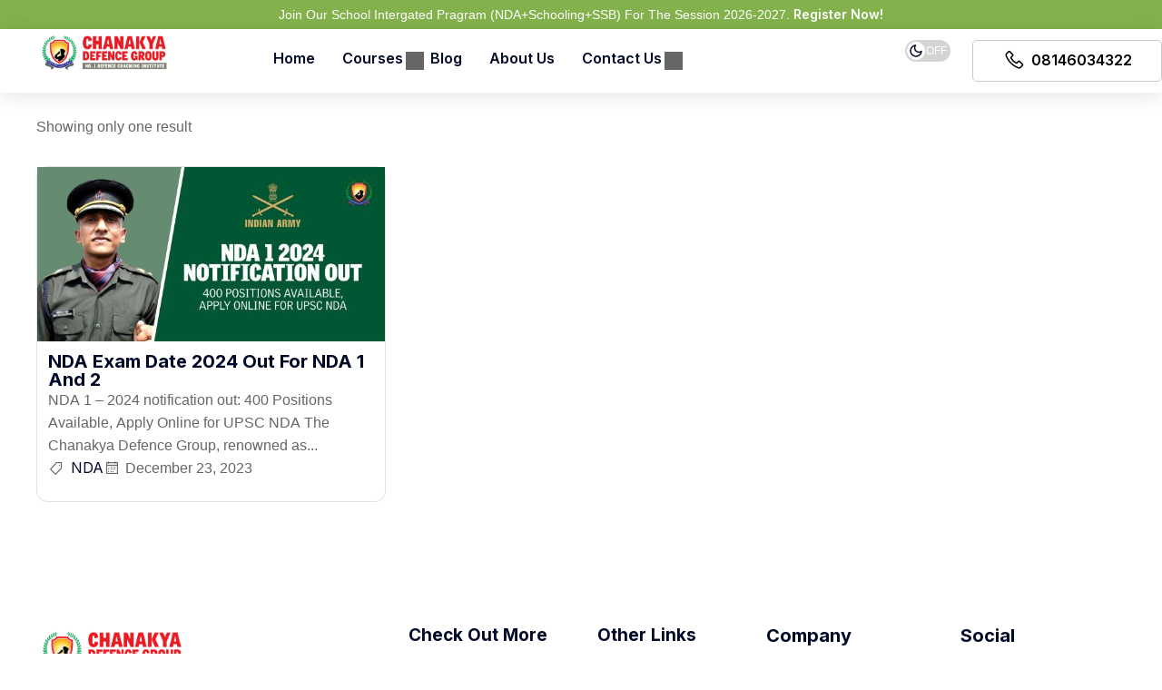

--- FILE ---
content_type: text/html; charset=UTF-8
request_url: https://chanakyadefencegroup.com/tag/nda-2024-age-limit/
body_size: 47383
content:
<!DOCTYPE html>
<html lang="en-US">
<head>
	<meta charset="UTF-8">
	<meta name="viewport" content="width=device-width, initial-scale=1.0"/>
		<script type="text/javascript" id="lpData">
/* <![CDATA[ */
var lpData = {"site_url":"https:\/\/chanakyadefencegroup.com","user_id":"0","theme":"eduma","lp_rest_url":"https:\/\/chanakyadefencegroup.com\/wp-json\/","nonce":"05e7aa0f7d","is_course_archive":"","courses_url":"","urlParams":[],"lp_version":"4.3.2.7","lp_rest_load_ajax":"https:\/\/chanakyadefencegroup.com\/wp-json\/lp\/v1\/load_content_via_ajax\/","ajaxUrl":"https:\/\/chanakyadefencegroup.com\/wp-admin\/admin-ajax.php","lpAjaxUrl":"https:\/\/chanakyadefencegroup.com\/lp-ajax-handle","coverImageRatio":"5.16","toast":{"gravity":"bottom","position":"center","duration":3000,"close":1,"stopOnFocus":1,"classPrefix":"lp-toast"},"i18n":[]};
/* ]]> */
</script>
<script type="text/javascript" id="lpSettingCourses">
/* <![CDATA[ */
var lpSettingCourses = {"lpArchiveLoadAjax":"1","lpArchiveNoLoadAjaxFirst":"0","lpArchivePaginationType":"","noLoadCoursesJs":"0"};
/* ]]> */
</script>
		<style id="learn-press-custom-css">
			:root {
				--lp-container-max-width: 1290px;
				--lp-cotainer-padding: 1rem;
				--lp-primary-color: #ff7700;
				--lp-secondary-color: #f94c10;
			}
		</style>
		<meta name='robots' content='noindex, follow' />
	<style>img:is([sizes="auto" i], [sizes^="auto," i]) { contain-intrinsic-size: 3000px 1500px }</style>
			<script>
			( function() {
				'use strict';
				var storageKey = 'thimEkitDarkMode';
				var classNameDark = 'thim-ekit-dark-mode';
				var classNameLight = 'thim-ekit-light-mode';
				var darkModeMediaQuery = window.matchMedia( '(prefers-color-scheme: dark)' );
				var darkModeOn = darkModeMediaQuery.matches;
				var rootElement = document.documentElement;
				var localStorageTheme = null;

				try {
					localStorageTheme = localStorage.getItem( storageKey );
				} catch (err) {
				}

				if (localStorageTheme === 'dark') {
					darkModeOn = true;
				} else if (localStorageTheme === 'light') {
					darkModeOn = false;
				}

				if (darkModeOn) {
					rootElement.classList.add( classNameDark );
				} else {
					rootElement.classList.add( classNameLight );
				}

				function toggleDarkMode() {
					if (rootElement.classList.contains( classNameDark )) {
						rootElement.classList.remove( classNameDark );
						rootElement.classList.add( classNameLight );
						try {
							localStorage.setItem( storageKey, 'light' );
						} catch (err) {
						}
					} else {
						rootElement.classList.remove( classNameLight );
						rootElement.classList.add( classNameDark );
						try {
							localStorage.setItem( storageKey, 'dark' );
						} catch (err) {
						}
					}
				}

				function handleDarkModeChange( e ) {
					if (e.matches) {
						toggleDarkMode();
					} else {
						toggleDarkMode();
					}
				}

				darkModeMediaQuery.addListener( handleDarkModeChange );

				document.addEventListener( 'DOMContentLoaded', function() {
					var darkModeToggle = document.querySelector( '.dark-mode-toggle' );
					if (darkModeToggle) {
						darkModeToggle.addEventListener( 'click', toggleDarkMode );
					}
				} );
			} )();
		</script>
					<style>
				.thim-ekit-dark-mode body {
				--e-global-color-primary: #ff7700;--e-global-color-secondary: #f94c10;--e-global-color-text: #8e88a8;--e-global-color-accent: #e8e2ff;--e-global-color-5f782af: #ffffff;--e-global-color-6b28c0b: #514b6b;--e-global-color-ec35f56: #000000;--e-global-color-84367fb: #0e0e0e;--e-global-color-76a05d4: #0e0e0e;--e-global-color-9e6eb38: #080808;--e-global-color-6c61fda: #0e0e0e;--thim-body-primary-color: #ff7700;--thim-body-secondary-color: #f94c10;--thim-body-bg-color: #0e0e0e;--thim-font-title-color: #e8e2ff;--thim-font-body-color: #8e88a8;--thim-border-color: #0e0e0e;--thim-button-text-color: #ffffff;--thim-footer-bg-color: #000000;--thim-footer-color-text: #8e88a8;--thim-footer-color-link: #8e88a8;--menu-text-color: #e8e2ff;--thim-breacrumb-color: #514b6b;--thim-breacrumb-bg-color: #0e0e0e;--thim-breacrumb-border-color: #000927;--thim-bg-order-cart: #0e0e0e;--thim-button-dark-color: #ffffff;--thim-ekits-menu-mobile-container-bgcolor: #0e0e0e;--thim-ekits-menu-mobile-button-color: #e8e2ff;--thim-placeholder-color: #514b6b;--nav-mobile-color-background: #0e0e0e;--nav-mobile-color-text: #e8e2ff;--text-color-pages: #d1d1d1;				}
			</style>
			
	<!-- This site is optimized with the Yoast SEO plugin v25.3 - https://yoast.com/wordpress/plugins/seo/ -->
	<title>nda 2024 age limit Archives - Chanakya Defence Group</title>
	<meta property="og:locale" content="en_US" />
	<meta property="og:type" content="article" />
	<meta property="og:title" content="nda 2024 age limit Archives - Chanakya Defence Group" />
	<meta property="og:url" content="https://chanakyadefencegroup.com/tag/nda-2024-age-limit/" />
	<meta property="og:site_name" content="Chanakya Defence Group" />
	<meta name="twitter:card" content="summary_large_image" />
	<meta name="twitter:site" content="@GroupChanakya" />
	<script type="application/ld+json" class="yoast-schema-graph">{"@context":"https://schema.org","@graph":[{"@type":"CollectionPage","@id":"https://chanakyadefencegroup.com/tag/nda-2024-age-limit/","url":"https://chanakyadefencegroup.com/tag/nda-2024-age-limit/","name":"nda 2024 age limit Archives - Chanakya Defence Group","isPartOf":{"@id":"https://chanakyadefencegroup.com/#website"},"primaryImageOfPage":{"@id":"https://chanakyadefencegroup.com/tag/nda-2024-age-limit/#primaryimage"},"image":{"@id":"https://chanakyadefencegroup.com/tag/nda-2024-age-limit/#primaryimage"},"thumbnailUrl":"https://chanakyadefencegroup.com/wp-content/uploads/2023/12/NDA-1-2024-BANNER-min-scaled-1.jpg","breadcrumb":{"@id":"https://chanakyadefencegroup.com/tag/nda-2024-age-limit/#breadcrumb"},"inLanguage":"en-US"},{"@type":"ImageObject","inLanguage":"en-US","@id":"https://chanakyadefencegroup.com/tag/nda-2024-age-limit/#primaryimage","url":"https://chanakyadefencegroup.com/wp-content/uploads/2023/12/NDA-1-2024-BANNER-min-scaled-1.jpg","contentUrl":"https://chanakyadefencegroup.com/wp-content/uploads/2023/12/NDA-1-2024-BANNER-min-scaled-1.jpg","width":2560,"height":1283,"caption":"NDA Exam Date 2024: The Union Public Service Commission (UPSC) has released the NDA 1 2024 Notification along with the"},{"@type":"BreadcrumbList","@id":"https://chanakyadefencegroup.com/tag/nda-2024-age-limit/#breadcrumb","itemListElement":[{"@type":"ListItem","position":1,"name":"Home","item":"https://chanakyadefencegroup.com/"},{"@type":"ListItem","position":2,"name":"nda 2024 age limit"}]},{"@type":"WebSite","@id":"https://chanakyadefencegroup.com/#website","url":"https://chanakyadefencegroup.com/","name":"Chanakya Defence Group","description":"","alternateName":"Chanakya Defence Academy","potentialAction":[{"@type":"SearchAction","target":{"@type":"EntryPoint","urlTemplate":"https://chanakyadefencegroup.com/?s={search_term_string}"},"query-input":{"@type":"PropertyValueSpecification","valueRequired":true,"valueName":"search_term_string"}}],"inLanguage":"en-US"}]}</script>
	<!-- / Yoast SEO plugin. -->


<link rel="alternate" type="application/rss+xml" title="Chanakya Defence Group &raquo; Feed" href="https://chanakyadefencegroup.com/feed/" />
<link rel="alternate" type="application/rss+xml" title="Chanakya Defence Group &raquo; Comments Feed" href="https://chanakyadefencegroup.com/comments/feed/" />
<link rel="alternate" type="application/rss+xml" title="Chanakya Defence Group &raquo; nda 2024 age limit Tag Feed" href="https://chanakyadefencegroup.com/tag/nda-2024-age-limit/feed/" />
<link rel='stylesheet' id='wp-block-library-css' href='https://chanakyadefencegroup.com/wp-includes/css/dist/block-library/style.min.css?ver=6.8.3' type='text/css' media='all' />
<style id='wp-block-library-theme-inline-css' type='text/css'>
.wp-block-audio :where(figcaption){color:#555;font-size:13px;text-align:center}.is-dark-theme .wp-block-audio :where(figcaption){color:#ffffffa6}.wp-block-audio{margin:0 0 1em}.wp-block-code{border:1px solid #ccc;border-radius:4px;font-family:Menlo,Consolas,monaco,monospace;padding:.8em 1em}.wp-block-embed :where(figcaption){color:#555;font-size:13px;text-align:center}.is-dark-theme .wp-block-embed :where(figcaption){color:#ffffffa6}.wp-block-embed{margin:0 0 1em}.blocks-gallery-caption{color:#555;font-size:13px;text-align:center}.is-dark-theme .blocks-gallery-caption{color:#ffffffa6}:root :where(.wp-block-image figcaption){color:#555;font-size:13px;text-align:center}.is-dark-theme :root :where(.wp-block-image figcaption){color:#ffffffa6}.wp-block-image{margin:0 0 1em}.wp-block-pullquote{border-bottom:4px solid;border-top:4px solid;color:currentColor;margin-bottom:1.75em}.wp-block-pullquote cite,.wp-block-pullquote footer,.wp-block-pullquote__citation{color:currentColor;font-size:.8125em;font-style:normal;text-transform:uppercase}.wp-block-quote{border-left:.25em solid;margin:0 0 1.75em;padding-left:1em}.wp-block-quote cite,.wp-block-quote footer{color:currentColor;font-size:.8125em;font-style:normal;position:relative}.wp-block-quote:where(.has-text-align-right){border-left:none;border-right:.25em solid;padding-left:0;padding-right:1em}.wp-block-quote:where(.has-text-align-center){border:none;padding-left:0}.wp-block-quote.is-large,.wp-block-quote.is-style-large,.wp-block-quote:where(.is-style-plain){border:none}.wp-block-search .wp-block-search__label{font-weight:700}.wp-block-search__button{border:1px solid #ccc;padding:.375em .625em}:where(.wp-block-group.has-background){padding:1.25em 2.375em}.wp-block-separator.has-css-opacity{opacity:.4}.wp-block-separator{border:none;border-bottom:2px solid;margin-left:auto;margin-right:auto}.wp-block-separator.has-alpha-channel-opacity{opacity:1}.wp-block-separator:not(.is-style-wide):not(.is-style-dots){width:100px}.wp-block-separator.has-background:not(.is-style-dots){border-bottom:none;height:1px}.wp-block-separator.has-background:not(.is-style-wide):not(.is-style-dots){height:2px}.wp-block-table{margin:0 0 1em}.wp-block-table td,.wp-block-table th{word-break:normal}.wp-block-table :where(figcaption){color:#555;font-size:13px;text-align:center}.is-dark-theme .wp-block-table :where(figcaption){color:#ffffffa6}.wp-block-video :where(figcaption){color:#555;font-size:13px;text-align:center}.is-dark-theme .wp-block-video :where(figcaption){color:#ffffffa6}.wp-block-video{margin:0 0 1em}:root :where(.wp-block-template-part.has-background){margin-bottom:0;margin-top:0;padding:1.25em 2.375em}
</style>
<style id='classic-theme-styles-inline-css' type='text/css'>
/*! This file is auto-generated */
.wp-block-button__link{color:#fff;background-color:#32373c;border-radius:9999px;box-shadow:none;text-decoration:none;padding:calc(.667em + 2px) calc(1.333em + 2px);font-size:1.125em}.wp-block-file__button{background:#32373c;color:#fff;text-decoration:none}
</style>
<style id='global-styles-inline-css' type='text/css'>
:root{--wp--preset--aspect-ratio--square: 1;--wp--preset--aspect-ratio--4-3: 4/3;--wp--preset--aspect-ratio--3-4: 3/4;--wp--preset--aspect-ratio--3-2: 3/2;--wp--preset--aspect-ratio--2-3: 2/3;--wp--preset--aspect-ratio--16-9: 16/9;--wp--preset--aspect-ratio--9-16: 9/16;--wp--preset--color--black: #000000;--wp--preset--color--cyan-bluish-gray: #abb8c3;--wp--preset--color--white: #ffffff;--wp--preset--color--pale-pink: #f78da7;--wp--preset--color--vivid-red: #cf2e2e;--wp--preset--color--luminous-vivid-orange: #ff6900;--wp--preset--color--luminous-vivid-amber: #fcb900;--wp--preset--color--light-green-cyan: #7bdcb5;--wp--preset--color--vivid-green-cyan: #00d084;--wp--preset--color--pale-cyan-blue: #8ed1fc;--wp--preset--color--vivid-cyan-blue: #0693e3;--wp--preset--color--vivid-purple: #9b51e0;--wp--preset--color--primary: #6ca329;--wp--preset--color--title: #333;--wp--preset--color--sub-title: #999;--wp--preset--color--border-input: #ddd;--wp--preset--gradient--vivid-cyan-blue-to-vivid-purple: linear-gradient(135deg,rgba(6,147,227,1) 0%,rgb(155,81,224) 100%);--wp--preset--gradient--light-green-cyan-to-vivid-green-cyan: linear-gradient(135deg,rgb(122,220,180) 0%,rgb(0,208,130) 100%);--wp--preset--gradient--luminous-vivid-amber-to-luminous-vivid-orange: linear-gradient(135deg,rgba(252,185,0,1) 0%,rgba(255,105,0,1) 100%);--wp--preset--gradient--luminous-vivid-orange-to-vivid-red: linear-gradient(135deg,rgba(255,105,0,1) 0%,rgb(207,46,46) 100%);--wp--preset--gradient--very-light-gray-to-cyan-bluish-gray: linear-gradient(135deg,rgb(238,238,238) 0%,rgb(169,184,195) 100%);--wp--preset--gradient--cool-to-warm-spectrum: linear-gradient(135deg,rgb(74,234,220) 0%,rgb(151,120,209) 20%,rgb(207,42,186) 40%,rgb(238,44,130) 60%,rgb(251,105,98) 80%,rgb(254,248,76) 100%);--wp--preset--gradient--blush-light-purple: linear-gradient(135deg,rgb(255,206,236) 0%,rgb(152,150,240) 100%);--wp--preset--gradient--blush-bordeaux: linear-gradient(135deg,rgb(254,205,165) 0%,rgb(254,45,45) 50%,rgb(107,0,62) 100%);--wp--preset--gradient--luminous-dusk: linear-gradient(135deg,rgb(255,203,112) 0%,rgb(199,81,192) 50%,rgb(65,88,208) 100%);--wp--preset--gradient--pale-ocean: linear-gradient(135deg,rgb(255,245,203) 0%,rgb(182,227,212) 50%,rgb(51,167,181) 100%);--wp--preset--gradient--electric-grass: linear-gradient(135deg,rgb(202,248,128) 0%,rgb(113,206,126) 100%);--wp--preset--gradient--midnight: linear-gradient(135deg,rgb(2,3,129) 0%,rgb(40,116,252) 100%);--wp--preset--font-size--small: 13px;--wp--preset--font-size--medium: 20px;--wp--preset--font-size--large: 28px;--wp--preset--font-size--x-large: 42px;--wp--preset--font-size--normal: 15px;--wp--preset--font-size--huge: 36px;--wp--preset--spacing--20: 0.44rem;--wp--preset--spacing--30: 0.67rem;--wp--preset--spacing--40: 1rem;--wp--preset--spacing--50: 1.5rem;--wp--preset--spacing--60: 2.25rem;--wp--preset--spacing--70: 3.38rem;--wp--preset--spacing--80: 5.06rem;--wp--preset--shadow--natural: 6px 6px 9px rgba(0, 0, 0, 0.2);--wp--preset--shadow--deep: 12px 12px 50px rgba(0, 0, 0, 0.4);--wp--preset--shadow--sharp: 6px 6px 0px rgba(0, 0, 0, 0.2);--wp--preset--shadow--outlined: 6px 6px 0px -3px rgba(255, 255, 255, 1), 6px 6px rgba(0, 0, 0, 1);--wp--preset--shadow--crisp: 6px 6px 0px rgba(0, 0, 0, 1);}:where(.is-layout-flex){gap: 0.5em;}:where(.is-layout-grid){gap: 0.5em;}body .is-layout-flex{display: flex;}.is-layout-flex{flex-wrap: wrap;align-items: center;}.is-layout-flex > :is(*, div){margin: 0;}body .is-layout-grid{display: grid;}.is-layout-grid > :is(*, div){margin: 0;}:where(.wp-block-columns.is-layout-flex){gap: 2em;}:where(.wp-block-columns.is-layout-grid){gap: 2em;}:where(.wp-block-post-template.is-layout-flex){gap: 1.25em;}:where(.wp-block-post-template.is-layout-grid){gap: 1.25em;}.has-black-color{color: var(--wp--preset--color--black) !important;}.has-cyan-bluish-gray-color{color: var(--wp--preset--color--cyan-bluish-gray) !important;}.has-white-color{color: var(--wp--preset--color--white) !important;}.has-pale-pink-color{color: var(--wp--preset--color--pale-pink) !important;}.has-vivid-red-color{color: var(--wp--preset--color--vivid-red) !important;}.has-luminous-vivid-orange-color{color: var(--wp--preset--color--luminous-vivid-orange) !important;}.has-luminous-vivid-amber-color{color: var(--wp--preset--color--luminous-vivid-amber) !important;}.has-light-green-cyan-color{color: var(--wp--preset--color--light-green-cyan) !important;}.has-vivid-green-cyan-color{color: var(--wp--preset--color--vivid-green-cyan) !important;}.has-pale-cyan-blue-color{color: var(--wp--preset--color--pale-cyan-blue) !important;}.has-vivid-cyan-blue-color{color: var(--wp--preset--color--vivid-cyan-blue) !important;}.has-vivid-purple-color{color: var(--wp--preset--color--vivid-purple) !important;}.has-black-background-color{background-color: var(--wp--preset--color--black) !important;}.has-cyan-bluish-gray-background-color{background-color: var(--wp--preset--color--cyan-bluish-gray) !important;}.has-white-background-color{background-color: var(--wp--preset--color--white) !important;}.has-pale-pink-background-color{background-color: var(--wp--preset--color--pale-pink) !important;}.has-vivid-red-background-color{background-color: var(--wp--preset--color--vivid-red) !important;}.has-luminous-vivid-orange-background-color{background-color: var(--wp--preset--color--luminous-vivid-orange) !important;}.has-luminous-vivid-amber-background-color{background-color: var(--wp--preset--color--luminous-vivid-amber) !important;}.has-light-green-cyan-background-color{background-color: var(--wp--preset--color--light-green-cyan) !important;}.has-vivid-green-cyan-background-color{background-color: var(--wp--preset--color--vivid-green-cyan) !important;}.has-pale-cyan-blue-background-color{background-color: var(--wp--preset--color--pale-cyan-blue) !important;}.has-vivid-cyan-blue-background-color{background-color: var(--wp--preset--color--vivid-cyan-blue) !important;}.has-vivid-purple-background-color{background-color: var(--wp--preset--color--vivid-purple) !important;}.has-black-border-color{border-color: var(--wp--preset--color--black) !important;}.has-cyan-bluish-gray-border-color{border-color: var(--wp--preset--color--cyan-bluish-gray) !important;}.has-white-border-color{border-color: var(--wp--preset--color--white) !important;}.has-pale-pink-border-color{border-color: var(--wp--preset--color--pale-pink) !important;}.has-vivid-red-border-color{border-color: var(--wp--preset--color--vivid-red) !important;}.has-luminous-vivid-orange-border-color{border-color: var(--wp--preset--color--luminous-vivid-orange) !important;}.has-luminous-vivid-amber-border-color{border-color: var(--wp--preset--color--luminous-vivid-amber) !important;}.has-light-green-cyan-border-color{border-color: var(--wp--preset--color--light-green-cyan) !important;}.has-vivid-green-cyan-border-color{border-color: var(--wp--preset--color--vivid-green-cyan) !important;}.has-pale-cyan-blue-border-color{border-color: var(--wp--preset--color--pale-cyan-blue) !important;}.has-vivid-cyan-blue-border-color{border-color: var(--wp--preset--color--vivid-cyan-blue) !important;}.has-vivid-purple-border-color{border-color: var(--wp--preset--color--vivid-purple) !important;}.has-vivid-cyan-blue-to-vivid-purple-gradient-background{background: var(--wp--preset--gradient--vivid-cyan-blue-to-vivid-purple) !important;}.has-light-green-cyan-to-vivid-green-cyan-gradient-background{background: var(--wp--preset--gradient--light-green-cyan-to-vivid-green-cyan) !important;}.has-luminous-vivid-amber-to-luminous-vivid-orange-gradient-background{background: var(--wp--preset--gradient--luminous-vivid-amber-to-luminous-vivid-orange) !important;}.has-luminous-vivid-orange-to-vivid-red-gradient-background{background: var(--wp--preset--gradient--luminous-vivid-orange-to-vivid-red) !important;}.has-very-light-gray-to-cyan-bluish-gray-gradient-background{background: var(--wp--preset--gradient--very-light-gray-to-cyan-bluish-gray) !important;}.has-cool-to-warm-spectrum-gradient-background{background: var(--wp--preset--gradient--cool-to-warm-spectrum) !important;}.has-blush-light-purple-gradient-background{background: var(--wp--preset--gradient--blush-light-purple) !important;}.has-blush-bordeaux-gradient-background{background: var(--wp--preset--gradient--blush-bordeaux) !important;}.has-luminous-dusk-gradient-background{background: var(--wp--preset--gradient--luminous-dusk) !important;}.has-pale-ocean-gradient-background{background: var(--wp--preset--gradient--pale-ocean) !important;}.has-electric-grass-gradient-background{background: var(--wp--preset--gradient--electric-grass) !important;}.has-midnight-gradient-background{background: var(--wp--preset--gradient--midnight) !important;}.has-small-font-size{font-size: var(--wp--preset--font-size--small) !important;}.has-medium-font-size{font-size: var(--wp--preset--font-size--medium) !important;}.has-large-font-size{font-size: var(--wp--preset--font-size--large) !important;}.has-x-large-font-size{font-size: var(--wp--preset--font-size--x-large) !important;}
:where(.wp-block-post-template.is-layout-flex){gap: 1.25em;}:where(.wp-block-post-template.is-layout-grid){gap: 1.25em;}
:where(.wp-block-columns.is-layout-flex){gap: 2em;}:where(.wp-block-columns.is-layout-grid){gap: 2em;}
:root :where(.wp-block-pullquote){font-size: 1.5em;line-height: 1.6;}
</style>
<link rel='stylesheet' id='contact-form-7-css' href='https://chanakyadefencegroup.com/wp-content/plugins/contact-form-7/includes/css/styles.css?ver=6.0.6' type='text/css' media='all' />
<link rel='stylesheet' id='sticky-buttons-css' href='https://chanakyadefencegroup.com/wp-content/plugins/sticky-buttons/public/assets/css/style.min.css?ver=4.1.4' type='text/css' media='all' />
<link rel='stylesheet' id='sticky-buttons-fontawesome-css' href='https://chanakyadefencegroup.com/wp-content/plugins/sticky-buttons/vendors/fontawesome/css/all.css?ver=6.7.1' type='text/css' media='all' />
<link rel='stylesheet' id='tablepress-default-css' href='https://chanakyadefencegroup.com/wp-content/plugins/tablepress/css/build/default.css?ver=3.2.5' type='text/css' media='all' />
<link rel='stylesheet' id='learnpress-widgets-css' href='https://chanakyadefencegroup.com/wp-content/plugins/learnpress/assets/css/widgets.min.css?ver=4.3.2.7' type='text/css' media='all' />
<link rel='stylesheet' id='font-awesome-5-all-css' href='https://chanakyadefencegroup.com/wp-content/themes/eduma/assets/css/all.min.css?ver=5.6.7' type='text/css' media='all' />
<link rel='stylesheet' id='font-awesome-4-shim-css' href='https://chanakyadefencegroup.com/wp-content/themes/eduma/assets/css/v4-shims.min.css?ver=5.6.7' type='text/css' media='all' />
<link rel='stylesheet' id='elementor-icons-thim-ekits-fonts-css' href='https://chanakyadefencegroup.com/wp-content/plugins/thim-elementor-kit/build/libraries/thim-ekits/css/thim-ekits-icons.min.css?ver=1.3.5' type='text/css' media='all' />
<link rel='stylesheet' id='thim-style-css' href='https://chanakyadefencegroup.com/wp-content/themes/eduma/style.css?ver=5.6.7' type='text/css' media='all' />
<style id='thim-style-inline-css' type='text/css'>
:root{--thim-body-primary-color:#6ca329;--thim-body-secondary-color:#6ca329;--thim-button-text-color:#ffffff;--thim-button-hover-color:#6ca329;--thim-border-color:#d4d4d4;--thim-placeholder-color:#999;--top-info-course-background_color:#273044;--top-info-course-text_color:#fff;--thim-footer-font-title-variant:regular;--thim-footer-font-title-font-size:20px;--thim-footer-font-title-line-height:40px;--thim-footer-font-title-text-transform:none;--thim-top-heading-title-align:left;--thim-top-heading-title-font-size-desktop:48px;--thim-top-heading-title-font-size-mobile:32px;--thim-top-heading-title-font-text-transform:none;--thim-top-heading-title-font-weight:700;--thim-top-heading-padding-top:0px;--thim-top-heading-padding-bottom:0px;--thim-top-heading-padding-top-mobile:0px;--thim-top-heading-padding-bottom-mobile:0px;--thim-breacrumb-font-size:16px;--thim-breacrumb-color:#000927;--thim-breacrumb-bg-color:#ffffff;--thim-breacrumb-border-color:#ffffff;--thim-course-price-color:#f24c0a;--thim-width-logo:160px;--thim-bg-color-toolbar:#222222;--thim-text-color-toolbar:#ababab;--thim-link-color-toolbar:#ababab;--thim-link-hover-color-toolbar:#ffb606;--thim-toolbar-variant:regular;--thim-toolbar-font-size:13px;--thim-toolbar-line-height:1.4em;--thim-toolbar-text-transform:none;--thim-toolbar-border-type:solid;--thim-toolbar-border-size:1px;--thim-link-color-toolbar-border-button:rgba(255,255,255,0.2);--thim-bg-main-menu-color:#000000;--thim-main-menu-variant:regular;--thim-main-menu-font-size:14px;--thim-main-menu-line-height:1.3em;--thim-main-menu-text-transform:uppercase;--thim-main-menu-font-weight:500;--thim-main-menu-text-color:#ffffff;--thim_main_menu_text_color_rgb:255,255,255;--thim-main-menu-text-hover-color:#ffffff;--thim-sticky-bg-main-menu-color:#ffffff;--thim-sticky-main-menu-text-color:#333333;--thim_sticky_main_menu_text_color_rgb:51,51,51;--thim-sticky-main-menu-text-hover-color:#000000;--thim-sub-menu-bg-color:#ffffff;--thim-sub-menu-border-color:rgba(43,43,43,0);--thim-sub-menu-text-color:#000000;--thim-sub-menu-text-color-hover:#ffb606;--thim-bg-mobile-menu-color:#ffffff;--thim-mobile-menu-text-color:#333333;--thim_mobile_menu_text_color_rgb:51,51,51;--thim-mobile-menu-text-hover-color:#ffb606;--thim-bg-switch-layout-style:#f5f5f5;--thim-padding-switch-layout-style:10px;--thim-font-body-font-family:Inter;--thim-font-body-variant:regular;--thim-font-body-font-size:16px;--thim-font-body-line-height:1.6em;--thim-font-body-color:#666666;--thim-font-title-font-family:Inter;--thim-font-title-color:#000927;--thim-font-title-variant:700;--thim-font-h1-font-size:48px;--thim-font-h1-line-height:1.25em;--thim-font-h1-text-transform:none;--thim-font-h2-font-size:32px;--thim-font-h2-line-height:1.25em;--thim-font-h2-text-transform:capitalize;--thim-font-h3-font-size:24px;--thim-font-h3-line-height:1.25em;--thim-font-h3-text-transform:capitalize;--thim-font-h4-font-size:20px;--thim-font-h4-line-height:1.25em;--thim-font-h4-text-transform:capitalize;--thim-font-h4-variant:700;--thim-font-h5-font-size:18px;--thim-font-h5-line-height:1.25em;--thim-font-h5-text-transform:capitalize;--thim-font-h5-variant:600;--thim-font-h6-font-size:16px;--thim-font-h6-line-height:1.4em;--thim-font-h6-text-transform:capitalize;--thim-font-h6-variant:600;--thim-font-title-sidebar-font-size:20px;--thim-font-title-sidebar-line-height:1.4em;--thim-font-title-sidebar-text-transform:capitalize;--thim-font-button-variant:600;--thim-font-button-font-size:16px;--thim-font-button-line-height:1.6em;--thim-font-button-text-transform:capitalize;--thim-preload-style-background:#ffffff;--thim-preload-style-color:#356df1;--thim-footer-bg-color:#ffffff;--thim-footer-color-title:#000927;--thim-footer-color-text:#666666;--thim-footer-color-link:#666666;--thim-footer-color-hover:#ff7700;--thim-padding-content-pdtop-desktop:40px;--thim-padding-content-pdbottom-desktop:80px;--thim-padding-content-pdtop-mobile:20px;--thim-padding-content-pdbottom-mobile:40px;--thim-copyright-bg-color:#2c2c2c;--thim-copyright-text-color:#707070;--thim-copyright-border-color:rgba(255,255,255,0.1);--thim-bg-pattern:url("https://eduma.thimpress.com/demo-learning-platform/wp-content/themes/eduma/images/patterns/pattern1.png");--thim-bg-repeat:no-repeat;--thim-bg-position:center center;--thim-bg-attachment:inherit;--thim-bg-size:inherit;--thim-footer-bg-repeat:no-repeat;--thim-footer-bg-position:center center;--thim-footer-bg-size:inherit;--thim-footer-bg-attachment:inherit;--thim-body-bg-color:#fff;--nav-mobile-color-background:#ffffff;--nav-mobile-color-text:#000927;--nav-mobile-color-hover:#ff7700;}
/** CSS Blog */
body .page-content-inner .no-results.not-found .page-header{margin:0 0 9px 0}body .page-content-inner .control-panel{padding-bottom:30px;margin-bottom:30px;text-align:right}body .page-content-inner .control-panel .control-btn>a{margin-right:30px}body .page-content-inner .control-panel .control-btn>a>span{margin-right:10px}body .page-content-inner .control-panel .control-btn>a>span:last-child{margin-right:0}body .page-content-inner .control-panel .control-btn>a:last-child{margin-right:0}body .page-content-inner.scroll .loop-pagination{display:none}body .blog-content .desc_cat{margin-top:-15px;margin-bottom:35px}body .blog-content article:after{content:"";clear:both;display:block}body .blog-content article .content-inner{display:inline-block;width:100%;padding-bottom:40px}body .blog-content article:last-child .content-inner{padding-bottom:0}article .related-archive .post-formats-wrapper img{width:100%}.blog-default article .content-inner .entry-header{display:grid;grid-template-columns:auto 1fr}article .entry-summary{clear:both}article .readmore{margin-top:20px}article .readmore a{display:inline-block;padding:11px 25px;border:0;line-height:var(--thim-font-button-line-height);font-weight:var(--thim-font-button-variant,"regular");font-size:var(--thim-font-button-font-size);text-transform:var(--thim-font-button-text-transform);border-radius:var(--thim-border-radius-button,0);color:var(--thim-button-text-color);background-color:var(--thim-body-primary-color,#ffb606)}article .readmore a:hover{color:var(--thim-button-text-color);background-color:var(--thim-button-hover-color)}.blog-switch-layout .post-index{display:inline-block;line-height:34px;font-size:13px;color:#999}.blog-switch-layout article{padding-left:15px;padding-right:15px}.blog-switch-layout article .entry-header .entry-contain{width:100%;float:none;padding-left:0}.blog-switch-layout article .entry-header .entry-contain:before{display:none}.blog-switch-layout.blog-list article{float:none;overflow:hidden;clear:both;border-bottom:1px solid var(--thim-border-color,#eee);padding:40px 0;margin:0 15px;width:auto}.blog-switch-layout.blog-list article .date-meta{display:none}.blog-switch-layout.blog-list article:first-child{padding-top:0}.blog-switch-layout.blog-list article .content-inner{padding:0;display:block}.blog-switch-layout.blog-list article .content-inner .post-formats-wrapper{margin:0;margin-right:30px}.blog-switch-layout.blog-list article .entry-content>.author,.blog-switch-layout.blog-list article .entry-grid-meta{display:none}.blog-switch-layout.blog-list article .post-formats-wrapper{width:270px;float:left}.blog-switch-layout.blog-list article .entry-content{float:right;width:calc(100% - 300px);width:-webkit-calc(100% - 300px);width:-moz-calc(100% - 300px)}.blog-switch-layout.blog-list article .entry-content .entry-summary{clear:inherit}.blog-switch-layout.blog-list article.format-standard:not(.has-post-thumbnail) .entry-content{float:none;width:100%}.blog-switch-layout.blog-list article.format-audio .post-formats-wrapper,.blog-switch-layout.blog-list article.format-video .post-formats-wrapper{position:relative;min-height:270px}.blog-switch-layout.blog-list article.format-audio .post-formats-wrapper iframe,.blog-switch-layout.blog-list article.format-video .post-formats-wrapper iframe{position:absolute;top:0;left:0;width:100%;height:100%}.blog-switch-layout.blog-grid article{border:1px solid var(--thim-border-color,#eee);margin-bottom:30px;margin-left:15px;margin-right:15px;padding:0}.blog-switch-layout.blog-grid article.blog-grid-2{float:left;width:calc(50% - 30px);width:-webkit-calc(50% - 30px);width:-moz-calc(50% - 30px)}.blog-switch-layout.blog-grid article.blog-grid-2:nth-child(2n+1){clear:both}.blog-switch-layout.blog-grid article.blog-grid-3{float:left;width:calc(33.33% - 30px);width:-webkit-calc(33.33% - 30px);width:-moz-calc(33.33% - 30px)}.blog-switch-layout.blog-grid article.blog-grid-3:nth-child(3n+1){clear:both}.blog-switch-layout.blog-grid article.blog-grid-4{float:left;width:calc(25% - 30px);width:-webkit-calc(25% - 30px);width:-moz-calc(25% - 30px)}.blog-switch-layout.blog-grid article.blog-grid-4:nth-child(4n+1){clear:both}.blog-switch-layout.blog-grid article .entry-title{font-size:16px;font-weight:700;line-height:25px;margin:11px 0 22px;height:50px;display:block;display:-webkit-box;-webkit-line-clamp:2;-webkit-box-orient:vertical;overflow:hidden;text-overflow:ellipsis;text-transform:none;text-align:center}.blog-switch-layout.blog-grid article .post-formats-wrapper{margin:0}.blog-switch-layout.blog-grid article .entry-meta,.blog-switch-layout.blog-grid article .readmore,.blog-switch-layout.blog-grid article .entry-summary{display:none}.blog-switch-layout.blog-grid article .entry-content{padding:0 20px;margin:0;border:0}.blog-switch-layout.blog-grid article .content-inner{padding:0}.blog-switch-layout.blog-grid article .entry-header{margin-bottom:0}.blog-switch-layout.blog-grid article .author{text-align:center}.blog-switch-layout.blog-grid article .author img{margin-top:-28px;border-radius:50%;border:2px solid #fff;position:relative;z-index:3}.blog-switch-layout.blog-grid article .author .author_name{font-size:13px;font-weight:400;text-transform:capitalize;margin-top:7px;display:block}.blog-switch-layout.blog-grid article .author .author_name a{color:var(--thim-font-body-color)}.blog-switch-layout.blog-grid article .author .author_name a:hover{text-decoration:underline}.blog-switch-layout.blog-grid article .entry-grid-meta{overflow:hidden;position:relative;padding:14px 0 10px;line-height:30px;display:block;margin:0}.blog-switch-layout.blog-grid article .entry-grid-meta:before{content:"";width:30px;height:3px;position:absolute;top:0;left:0;right:0;margin:auto;background-color:var(--thim-body-primary-color,#ffb606);z-index:10}.blog-switch-layout.blog-grid article .entry-grid-meta:after{content:"";position:absolute;left:0;right:0;top:1px;height:1px;width:100%;background:var(--thim-border-color,#eee)}.blog-switch-layout.blog-grid article .entry-grid-meta>div{font-size:14px;color:#ccc;line-height:30px;font-weight:400;text-transform:none;display:inline-block}.blog-switch-layout.blog-grid article .entry-grid-meta>div.comments{float:right}.blog-switch-layout.blog-grid article .entry-grid-meta>div i{display:inline-block;margin-right:4px;line-height:30px;font-size:13px;vertical-align:top}.blog-switch-layout.blog-grid article.has-post-thumbnail .entry-content{border-top:0}.blog-switch-layout.blog-grid article.format-audio .post-formats-wrapper,.blog-switch-layout.blog-grid article.format-video .post-formats-wrapper{position:relative;min-height:138px;width:100%}.blog-switch-layout.blog-grid article.format-audio .post-formats-wrapper iframe,.blog-switch-layout.blog-grid article.format-video .post-formats-wrapper iframe{position:absolute;top:0;left:0;width:100%;height:100%}.blog-switch-layout.blog-grid article.format-gallery .post-formats-wrapper{position:relative;min-height:28px}.blog-switch-layout.blog-grid article.format-standard:not(.has-post-thumbnail) .author img{margin-top:20px}.related-archive{padding-top:30px}.related-archive .flexslider{overflow:hidden}.related-archive .archived-posts{margin-left:-15px;margin-right:-15px}.related-archive .archived-posts .category-posts img{border-radius:var(--thim-border-radius-item,0)}.related-archive .archived-posts .category-posts img:hover{opacity:0.8}.related-archive .archived-posts .rel-post-text h5 a:hover{color:var(--thim-body-primary-color,#ffb606)}.related-archive .archived-posts .owl-carousel .owl-item .post{padding-right:15px;padding-left:15px}.related-archive .archived-posts .owl-carousel .owl-item .post h5{margin-bottom:8px;margin-top:16px}.related-archive .archived-posts .owl-carousel .owl-item .post .date{font-size:var(--thim-font-body-small,14px)}.related-archive .single-title{margin:0 0 30px 0;position:relative}.related-archive ul.archived-posts{margin:0 -10px}.related-archive ul.archived-posts li{list-style:none}.related-archive ul.archived-posts>li{float:left;padding:0 10px;margin-bottom:20px;width:33.333%}.related-archive ul.archived-posts>li.format-video .post-formats-wrapper{position:relative;padding-bottom:56.25%;padding-top:25px;height:0}.related-archive ul.archived-posts>li.format-video .post-formats-wrapper iframe{position:absolute;top:0;left:0;width:100%;height:100%}.related-archive ul.archived-posts>li .post-formats-wrapper{margin-bottom:6px !important}.related-archive ul.archived-posts>li h5{margin:0;line-height:34px}.related-archive ul.archived-posts>li h5 a{width:100%;display:block;overflow:hidden;text-overflow:ellipsis;white-space:nowrap;color:var(--thim-font-title-color)}.related-archive ul.archived-posts>li h5 a:hover{color:var(--thim-body-primary-color,#ffb606)}.related-archive ul.archived-posts .date{color:#ccc;font-size:12px;font-weight:700}.related-archive ul.archived-posts:after{clear:both;content:"";display:table}.single article .entry-header .entry-title{margin-bottom:20px;margin-top:0;font-size:var(--thim-font-h2-font-size)}.entry-navigation-post{border:1px solid var(--thim-border-color,#eee);margin-top:30px;overflow:hidden;position:relative;border-radius:var(--thim-border-radius-item,0);display:flex}.entry-navigation-post:before{position:absolute;content:"";width:1px;height:100%;top:0;bottom:0;left:50%;background:var(--thim-border-color,#eee)}.entry-navigation-post .prev-post,.entry-navigation-post .next-post{width:50%;padding:20px}.entry-navigation-post .prev-post .heading,.entry-navigation-post .next-post .heading{margin-bottom:10px;transition:0.3s}.entry-navigation-post .prev-post .heading a,.entry-navigation-post .next-post .heading a{color:var(--thim-font-title-color)}.entry-navigation-post .prev-post .heading a:hover,.entry-navigation-post .next-post .heading a:hover{color:var(--thim-body-primary-color,#ffb606)}.entry-navigation-post .prev-post .title,.entry-navigation-post .next-post .title{margin:0;margin-bottom:10px;color:var(--thim-font-title-color);overflow:hidden;display:-webkit-box;-webkit-line-clamp:1;line-clamp:1;-webkit-box-orient:vertical;transition:0.3s}.entry-navigation-post .prev-post .title a,.entry-navigation-post .next-post .title a{color:var(--thim-font-title-color)}.entry-navigation-post .prev-post .title a:hover,.entry-navigation-post .next-post .title a:hover{color:var(--thim-body-primary-color,#ffb606)}.entry-navigation-post .prev-post .date,.entry-navigation-post .next-post .date{font-size:var(--thim-font-body-small,14px)}.entry-navigation-post .prev-post{text-align:left}.entry-navigation-post .next-post{text-align:right}.entry-tag-share{margin:30px 0}.entry-tag-share .post-tag{line-height:25px}.entry-tag-share .post-tag a{color:var(--thim-font-title-color)}.entry-tag-share .post-tag a:hover{color:var(--thim-body-primary-color,#ffb606)}.entry-tag-share .post-tag span{color:var(--thim-font-title-color);margin-right:8px;font-weight:var(--thim-font-h6-variant);font-family:var(--thim-font-title-font-family)}.entry-tag-share .thim-social-share{float:right}.entry-tag-share .thim-social-share .heading{font-family:var(--thim-font-title-font-family);color:var(--thim-font-title-color);margin-right:8px;font-weight:var(--thim-font-h6-variant)}@media (max-width:1200px){.blog-switch-layout.blog-list .entry-category{display:none}}@media (max-width:768px){.blog-switch-layout.blog-grid article[class*=blog-grid-]{width:calc(50% - 30px);width:-webkit-calc(50% - 30px);width:-moz-calc(50% - 30px)}.blog-switch-layout.blog-grid article[class*=blog-grid-] .post-image img{width:100%}.blog-switch-layout.blog-grid article[class*=blog-grid-]:nth-child(3n+1),.blog-switch-layout.blog-grid article[class*=blog-grid-]:nth-child(4n+1){clear:inherit}.blog-switch-layout.blog-grid article[class*=blog-grid-]:nth-child(2n+1){clear:both}.blog-switch-layout.blog-list article .content-inner .post-formats-wrapper{margin:0 0 30px}.blog-switch-layout.blog-list article .entry-content{width:100%;clear:both}.thim-ekit-single-post__navigation .title{overflow:hidden;display:-webkit-box;-webkit-line-clamp:2;line-clamp:2;-webkit-box-orient:vertical}.thim-ekit-single-post__author-box{align-items:flex-start}}@media (max-width:480px){.blog-switch-layout.blog-grid article[class*=blog-grid-]{width:calc(100% - 30px);width:-webkit-calc(100% - 30px);width:-moz-calc(100% - 30px)}}@media (min-width:768px) and (max-width:992px){.entry-tag-share .col-sm-6{width:100%}.entry-tag-share .thim-social-share{float:none;margin-top:15px}}
/** CSS Extral Customizer */
.nda-foundation-section h2::after {
 
  display: none !important;
}
.avatar.avatar-26.photo {
  display: none !important;
}
.top_site_main>.breadcrumbs-wrapper {
	   padding-top: 42px;
}
.breadcrumbs-wrapper #breadcrumbs {
		padding: 8px 0;
}
.top_site_main>.overlay-top-header {
		background-color: var(--thim-body-bg-color) !important;
}
.woocommerce .quantity .qty {
		background-color: transparent;
}
.demo-marketplace .filter-course.style-marketplace-2 .lp-form-course-filter .course-filter-submit {
		padding: 9px 40px 10px 40px;
    border: none;
}
.demo-marketplace .filter-course.style-marketplace-2 .lp-form-course-filter .course-filter-reset {
		padding: 7px 40px 8px 40px;
}
.demo-marketplace .lp-form-course-filter .lp-form-course-filter__title {
		margin-bottom: 10px;
}
.elementor-widget-thim-ekits-dark-mode {
		width: 50px;
		overflow: hidden
}
.woocommerce a.button, .woocommerce a.added_to_cart, .woocommerce button.button {
	padding: 6px 25px !important;
}
@media (max-width: 767px) {
		h1 {
				font-size: 32px;
		}
		.top_site_main>.breadcrumbs-wrapper {
	   padding-top: 15px;
}
		body.demo-marketplace .filter-mobile-full .lp-form-course-filter::after {
				background-color: var(--thim-body-bg-color);
		}
		body.demo-marketplace .filter-mobile-full .lp-form-course-filter .course-filter-reset {
				background-color: transparent;
		}
}
.single h1, .single.single-tp_event .tp_single_event .entry-title h1 {
		font-size: var(--thim-font-h2-font-size);
}
.single-tp_event .breadcrumbs-wrapper #breadcrumbs {
		padding: 15px 0 0;
}
.quiz-intro .quiz-intro-item__title{color:var(--thim-font-title-color)}.quiz-intro .quiz-intro-item__content{color:var(--thim-font-body-color)}


p {
  font-family: 'Inter', sans-serif !important;
}

h1, h2, h3,a {
  font-family: 'Inter', sans-serif !important;
}

.img-home1 img {
  border: 1px solid #d0d0d0;
  border-radius: 8px;
  padding: 7px;
		width: 206px;
  height: 100%;
}

.elementor-14400 .elementor-element.elementor-element-d723caf {
  box-shadow: none !important;
  border-bottom: 1px solid #f0f0f0 !important;
}

.elementor-counter .elementor-counter-number-suffix {
  flex-grow: var(--counter-suffix-grow,1);
  text-align: start;
  white-space: pre-wrap;
}
.counter-home {
  border: 1px solid #e8e8e8;
  border-radius: 10px;
  padding-top: 6px;
  padding-bottom: 35px;
  margin-right: 17px;

}
#counter-homee {
  border: 1px solid #e8e8e8;
  border-radius: 10px;
  padding-top: 6px;
  padding-bottom: 35px;
  margin-right: 17px;
		 margin-left: 17px;

}
.thim-ekits-testimonial__image {
  border-radius: 32px !important;
}

#button-post {
  width: 100% !important;
  padding-top: 10px;
  padding-bottom: 10px;
  margin-top: 4px;
  background: #847d7d00;
  color: #0d0d0d !important;
  border: 1px solid #bbb;
}

.thim-ekits-post__article {
  border: 1px solid #e1e1e1;
  border-radius: 12px;
}
.elementor-20253 .elementor-element.elementor-element-52aef6f:not(.elementor-motion-effects-element-type-background), .elementor-20253 .elementor-element.elementor-element-52aef6f > .elementor-motion-effects-container > .elementor-motion-effects-layer {
  background-color: #59424200 !important;
}

.header-chd a {
  color: var(--menu-text-color,#000) !important;
}


.home-rank-slider {
  background: var( --e-global-color-ec35f56 ) !important;
		
}



// .thim-ekit-dark-mode body {
//   --e-global-color-primary: #ff7700;
//   --e-global-color-secondary: #f94c10;
//   --e-global-color-text: #8e88a8;
//   --e-global-color-accent: #e8e2ff;
//   --e-global-color-5f782af: #ffffff;
//   --e-global-color-6b28c0b: #514b6b;
//   --e-global-color-ec35f56: #555;
//   --e-global-color-84367fb: #353535;
//   --e-global-color-76a05d4: #484848;
//   --e-global-color-9e6eb38: #1e1e1e;
//   --e-global-color-6c61fda: #1c1c1c;
//   --thim-body-primary-color: #ff7700;
//   --thim-body-secondary-color: #f94c10;
//   --thim-body-bg-color: #2f2f2f;
//   --thim-font-title-color: #e8e2ff;
//   --thim-font-body-color: #8e88a8;
//   --thim-border-color: #4d4d4d;
//   --thim-button-text-color: #ffffff;
//   --thim-footer-bg-color: #000927;
//   --thim-footer-color-text: #8e88a8;
//   --thim-footer-color-link: #8e88a8;
//   --menu-text-color: #e8e2ff;
//   --thim-breacrumb-color: #514b6b;
//   --thim-breacrumb-bg-color: #000927;
//   --thim-breacrumb-border-color: #000927;
//   --thim-bg-order-cart: #1f3064;
//   --thim-button-dark-color: #ffffff;
//   --thim-ekits-menu-mobile-container-bgcolor: #0f1c44;
//   --thim-ekits-menu-mobile-button-color: #e8e2ff;
//   --thim-placeholder-color: #514b6b;
//   --nav-mobile-color-background: #0f1c44;
//   --nav-mobile-color-text: #e8e2ff;
// }
// 
// 
// 
// 
// 
.drop-menu-link a{
		color: var(--submenu-item-color,#000) !important;
		
}

@media (max-width: 768px) {
		.nda-coaching-section h3, .ssb-section h3, .nda-foundation-section h3, .sainik-school-section h3, .rimc-section h3, .jee-section h3, .neet-section h3 {
  font-size: 14px !important;
}
		.nda-coaching-section h2, .ssb-section h2, .nda-foundation-section h2, .jee-section  h2, .sainik-school-section h2, .rimc-section h2, .neet-section h2 {
  font-size: 16px!important;
}
		.nda-coaching-section h1, .ssb-section h1, .nda-foundation-section h1, .sainik-school-section h1, .rimc-section h1, .jee-section h1, .neet-section h1 {
  font-size: 17px!important;
}
		.img-home img {
  text-align: center !important;
  margin-right: auto !important;
  margin-left: auto !important;
}
  .nda-foundation-section strong {
    font-size: 19px !important;
    line-height: 22px !important; /* -0px is invalid */
  }

  .nda-foundation-section {
    margin-top: 11px;
    margin-left: 0px !important;
    margin-right: 0px !important;
  }
		.full-post {
  width: 100% !important;
  padding-left: 10px;
  padding-right: 10px;
}
}
@media (max-width: 600px) {
  .nda-foundation-section {
    padding: 0 15px;
    margin: 0 auto;
    max-width: 100%;
    box-sizing: border-box;
  }

  .nda-foundation-section h2 {
    font-size: 2rem;
  }

  .nda-foundation-section h3 {
    font-size: 1.3rem;
  }

  .nda-foundation-section img.aligncenter {
    width: 100%;
    height: auto;
  }
}












* {
  box-sizing: border-box !important;
}

body {
  overflow-x: hidden !important;
}

.nda-foundation-section {
  padding: 0 15px !important;
}

.nda-foundation-section p {
  overflow-wrap: anywhere !important;
}

.nda-foundation-section img.aligncenter {
  width: 100% !important;
  height: auto !important;
  max-width: 100% !important;
}
/* Force no horizontal scroll */
html, body {
  max-width: 100vw !important;
  overflow-x: hidden !important;
  margin: 0 !important;
  padding: 0 !important;
}

/* Make all images scale responsively */
img {
  max-width: 100% !important;
  height: auto !important;
  display: block !important;
}

/* Force break long words/URLs anywhere */
* {
  word-wrap: break-word !important;
  overflow-wrap: break-word !important;
  box-sizing: border-box !important;
}

/* Section padding so content doesn’t touch edges */
.nda-foundation-section {
  padding-left: 15px !important;
  padding-right: 15px !important;
  max-width: 900px !important;
  margin-left: auto !important;
  margin-right: auto !important;
  box-sizing: border-box !important;
}

.img-home{
		text-align: center;
}
.nda-coaching-section p, .ssb-section p, .nda-foundation-section p, .jee-section  p, .sainik-school-section p, .rimc-section p, .neet-section p{
  color: var(--text-color-pages) !important;
}

.nda-coaching-section h1, .ssb-section h1, .nda-foundation-section h1, .jee-section h1, .sainik-school-section h1, .rimc-section h1, .neet-section h1,
.nda-coaching-section h2, .ssb-section h2, .nda-foundation-section h2, .jee-section h2, .sainik-school-section h2, .rimc-section h2, .neet-section h2,
.nda-coaching-section h3, .ssb-section h3, .nda-foundation-section h3, .jee-section h3, .sainik-school-section h3, .rimc-section h3, .neet-section h3,
.nda-coaching-section h4, .ssb-section h4, .nda-foundation-section h4, .jee-section h4, .sainik-school-section h4, .rimc-section h4, .neet-section h4 {
  color: var(--text-color-pages) !important;
}

.nda-coaching-section ul, .ssb-section ul, .nda-foundation-section ul, .jee-section ul, .sainik-school-section ul, .rimc-section ul, .neet-section ul,
.nda-coaching-section li, .ssb-section li, .nda-foundation-section li, .jee-section li, .sainik-school-section li, .rimc-section li, .neet-section li {
  color: var(--text-color-pages) !important;
}

.nda-foundation-section strong, .nda-coaching-section h1, .nda-coaching-section h2, .nda-coaching-section h3
{
		 color: var(--text-color-pages) !important;
		
}
.nda-coaching-section h1, .nda-coaching-section h2, .nda-coaching-section strong, .nda-foundation-section h1, .nda-foundation-section b, .nda-foundation-section div, .jee-section, .jee-section h2
{
		 color: var(--text-color-pages) !important;
		
}

.nda-foundation-section strong{
		color: #000;
}

@media (min-width: 769px) {
  .img-home img {
    margin-left: auto !important;
    margin-right: auto !important;
    height: 400px !important;
  }
}
/** CSS Demo Marketplace */
body{-webkit-font-smoothing:antialiased;-moz-osx-font-smoothing:grayscale;--lp-container-max-width:1200px}.single-tp_event .top_site_main .page-title-wrapper{display:none}.single-tp_event .tp_single_event .entry-title h1{font-size:var(--thim-font-h1-font-size);margin-bottom:40px}@media (max-width:767px){.single-tp_event .tp_single_event .entry-title h1{margin-bottom:20px}}.single-tp_event .top_site_main{min-height:auto}.thim-login .title,.thim-register .title{margin:-5px 0 23px}.thim-header-info>li svg path.nochange{fill:#fff !important;stroke:#fff !important}.woocommerce div.product .related.products>h2:after{content:none}.woocommerce a.button,.woocommerce a.added_to_cart{border-color:#082645;border-width:2px}.product-grid .product__title .price,.woocommerce div.product p.price,.woocommerce div.product span.price,.woocommerce-page div.product p.price,.woocommerce-page div.product span.price{color:var(--thim-body-primary-color)}.woocommerce-page div.product .woocommerce-tabs .entry-content{border:none;padding:30px 0}@media (max-width:767px){.woocommerce-page div.product .woocommerce-tabs .entry-content{padding-bottom:0;margin-bottom:0}}.woocommerce div.product .woocommerce-tabs .tabs.wc-tabs li{width:auto}.woocommerce div.product .woocommerce-tabs .tabs.wc-tabs li a{border:none;color:var(--thim-font-title-color);padding:10px 30px 10px 0;background:transparent;font-size:var(--thim-font-h4-font-size)}.woocommerce-page div.product .woocommerce-tabs .tabs.wc-tabs li.active:before,.woocommerce-page div.product .woocommerce-tabs .tabs.wc-tabs li.active:after{content:none}.woocommerce-page div.product .woocommerce-tabs .tabs.wc-tabs li.active a,.woocommerce-page div.product .woocommerce-tabs .tabs.wc-tabs li:hover a{color:var(--thim-body-primary-color);background-color:transparent}.learn-press-pagination li .page-numbers,.loop-pagination li .page-numbers,.pagination li .page-numbers{--thim-border-radius-item:50%;color:var(--e-global-color-secondary);border-width:2px;border-color:var(--e-global-color-secondary);width:48px;height:48px;display:inline-flex;align-items:center;justify-content:center;margin-bottom:12px}.learn-press-pagination li .page-numbers.current,.loop-pagination li .page-numbers.current,.pagination li .page-numbers.current{color:var(--thim-button-text-color)}#respond.comment-respond .comment-reply-title{margin:10px 0 20px;padding-bottom:0}#respond.comment-respond a{font-weight:var(--thim-font-title-variant)}.thim-list-event .item-event .event-wrapper .title{font-family:var(--thim-font-title-font-family)}.thim-list-event .item-event .event-wrapper .meta{color:var(--thim-font-body-color);margin-top:10px}.thim-list-event .item-event .event-wrapper .description{font-size:14px}.list-tab-event .nav-tabs.style_1 li.active:after,.list-tab-event .nav-tabs.style_1 li a:after{content:none}#respond.comment-respond .comment-reply-title:before{content:none}.breadcrumbs-wrapper #breadcrumbs a:after{opacity:0.4;color:var(--thim-breacrumb-color,#666)}.breadcrumbs-wrapper #breadcrumbs li{color:var(--thim-breacrumb-color,#666)}.single-portfolio h4.widget-title:before{content:none}.single-portfolio .related-portfolio{padding:0}.thim-social-share li>div a{border:none;font-size:20px;color:var(--e-global-color-secondary)}.thim-social-share li>div a:hover{color:var(--e-global-color-primary);background-color:transparent !important}.thim-social-share li{margin-right:10px}.bd-content-portfolio{padding:0}.thim-widget-gallery-posts .wrapper-filter-controls,.wapper_portfolio .portfolio-tabs-wapper.filters{text-align:left}.thim-widget-gallery-posts .wrapper-filter-controls a,.wapper_portfolio .portfolio-tabs-wapper.filters a{border:none;margin:0}.thim-widget-gallery-posts .wrapper-filter-controls li:first-child a,.wapper_portfolio .portfolio-tabs-wapper.filters li:first-child a{padding-left:0}.thim-widget-gallery-posts .wrapper-filter-controls a:after,.wapper_portfolio .portfolio-tabs-wapper.filters a:after{content:none}.loop-pagination li .page-numbers,.pagination li .page-numbers{width:48px;height:48px;border:2px solid var(--thim-body-secondary-color);line-height:44px;margin-bottom:0}.loop-pagination li .page-numbers.next::before,.loop-pagination li .page-numbers.prev::before,.pagination li .page-numbers.next::before,.pagination li .page-numbers.prev::before{line-height:44px}@media (min-width:1440px){body.size_wide .container{max-width:1230px}}@media (min-width:1200px){body.size_wide .container{max-width:1230px}}.demo-marketplace .learnpress-course-coming-soon .counter-group{margin-top:30px}.mobile-filter-open .tp-style-selector.content-popup{display:none}.thim-ekits-course__price .inner_price__has_sale .origin-price{color:#F02D00;font-weight:400}.thim-product-switch-wrap{background:transparent;padding:0;justify-content:space-between;margin-bottom:30px}.thim-product-switch-wrap .thim-product-switch-layout{display:none}.switch-layout-container .woocommerce-ordering select{border:none;padding:0 15px 0 0;background-position:center right;background-color:transparent;color:var(--thim-font-body-color)}.woocommerce a.button,.woocommerce a.added_to_cart{padding:9px 25px}.woocommerce-page div.product form.cart .button{background:transparent;color:var(--thim-font-title-color);border:2px solid var(--thim-font-title-color);padding:9px 30px}.woocommerce .woocommerce-tabs #reviews #comments .commentlist li .comment-text .description{padding:0}.woocommerce-page div.product form.cart .button:hover{color:var(--thim-body-primary-color);border-color:var(--thim-body-primary-color);background:transparent}.woocommerce-page div.product form.cart .button:before{content:"\f217";font-family:"thim-ekits";font-size:18px;font-style:normal;font-weight:normal;margin-right:5px;margin-top:-3px;display:inline-block;vertical-align:middle}.wapper_portfolio.gutter .item_portfolio{border-radius:var(--thim-border-radius-item,0);overflow:hidden}.learnpress-v4 #learn-press-checkout{margin-top:0}.lp-checkout-form .lp-checkout-form__after{margin:0}#learn-press-checkout .payment-methods .lp-payment-method.selected>label{border-radius:var(--thim-border-radius-item,0)}#learn-press-checkout #learn-press-checkout-form .lp-checkout-form__before .learn-press-checkout-comment{margin-top:30px}#learn-press-checkout #learn-press-checkout-form .lp-checkout-form__before{margin-bottom:30px}#checkout-order table{border-radius:var(--thim-border-radius-item,0);border:1px solid var(--thim-border-color,#eee);overflow:hidden;border-collapse:separate}#learn-press-checkout tbody td{border-width:0 1px 1px 0 !important}#learn-press-checkout tfoot th,#learn-press-checkout tfoot td{border-width:0 0 1px 0 !important}#learn-press-checkout tfoot tr:last-child th,#learn-press-checkout tfoot tr:last-child td{border-bottom:none !important}#learn-press-checkout tfoot th{border-right-width:1px !important}#learn-press-checkout tbody td:last-child{border-right-width:0 !important}#learn-press-checkout .order_details tbody td{border-width:1px !important}#checkout-payment .secure-connection,.lp-terms-and-conditions,#checkout-order tfoot .cart-subtotal,#checkout-order .col-number,#checkout-payment .secure-connection i{color:var(--thim-font-body-color)}#checkout-order tfoot .order-total th,#checkout-order .order-total .col-number,#checkout-order .course-name a{color:var(--thim-font-title-color)}.lp-single-instructor__info,.lp-single-instructor .ul-instructor-courses .course-img img{border-radius:var(--thim-border-radius-item,0)}.lp-single-instructor .lp-single-instructor__info{border:none}.lp-single-instructor .lp-single-instructor__info .lp-single-instructor__info__right .instructor-social:empty,.lp-single-instructor .lp-single-instructor__info p:empty{margin:0}.lp-single-instructor__info .instructor-avatar img{border-radius:50%}.ekits-content-course-tabs .lp-course-author .instructor-avatar img{border-radius:50%}.elementor-element .learnpress-course-curriculum ul.curriculum-sections .section-content .course-item:not(.item-locked) .lesson-preview,.elementor-element .learnpress-course-curriculum ul.curriculum-sections .section-content .course-item:not(.item-locked) .course-item-status{background:var(--e-global-color-primary);color:#fff;line-height:24px;font-size:12px}.elementor-element .learnpress-course-curriculum ul.curriculum-sections .section-content .course-item:not(.item-locked) .item-name:hover{color:var(--e-global-color-primary)}.elementor-element .learnpress-course-curriculum ul.curriculum-sections .section-content .course-item.has-status.failed .course-item-status{background:#F02D00 !important;margin-top:0}.elementor-element .learnpress-course-curriculum ul.curriculum-sections .section-content .course-item.status-completed .lesson-preview,.elementor-element .learnpress-course-curriculum ul.curriculum-sections .section-content .course-item.status-completed .course-item-status{background:#00D084;color:#fff}.elementor-element .learnpress-course-curriculum ul.curriculum-sections .section-content .course-item.status-completed .lesson-preview:before,.elementor-element .learnpress-course-curriculum ul.curriculum-sections .section-content .course-item.status-completed .course-item-status:before{color:inherit}.elementor-element .learnpress-course-curriculum ul.curriculum-sections .section-content .course-item-meta span{color:var(--e-global-color-text)}.elementor-element .learnpress-course-curriculum ul.curriculum-sections .section-content .course-item-meta .course-item-status{border-radius:50%;text-align:center}.elementor-element .learnpress-course-curriculum .curriculum-sections .section-title:hover{color:var(--e-global-color-primary)}.elementor-element .lp-course-author{display:flex;flex-direction:column;gap:24px}.elementor-element .lp-course-author .d-flex.gap-30{display:flex;align-items:center;gap:30px}.elementor-element .lp-course-author .d-flex-column{display:flex;flex-direction:column;gap:8px}.elementor-element .lp-course-author .instructor-avatar{max-width:180px;min-width:120px}.elementor-element .lp-course-author .instructor-social a{width:24px;height:24px;display:inline-flex;align-items:center;justify-content:center}.elementor-element .lp-course-author .instructor-social a i{font-size:20px !important}.thim-ekit-single-course__buttons>*{width:100%}.thim-ekit-single-course__tabs ul.curriculum-sections .section-header{position:relative;padding:var(--section-title-padding,0 40px)}.thim-ekit-single-course__tabs ul.curriculum-sections .section-header .collapse{position:absolute;top:var(--section-title-padding-top,0);width:30px;height:30px;line-height:30px;left:15px;color:var(--e-global-color-text)}.thim-ekit-single-course__tabs ul.curriculum-sections .section-header .meta{right:20px;top:var(--section-title-padding-top,0);line-height:30px;position:absolute;font-size:var(--thim-font-h4-font-size);color:var(--e-global-color-accent);font-weight:var(--thim-font-title-variant);text-align:center}.thim-ekit-single-course__tabs ul.curriculum-sections .course-item .meta-left{margin-right:12px}.thim-ekit-single-course__tabs #learn-press-course-curriculum ul.curriculum-sections,.thim-ekit-single-course__tabs .lp-course-curriculum .course-sections{border-radius:var(--thim-border-radius-item,0);overflow:hidden}.thim-ekit-single-course__tabs .instructor-total-students::before{content:"\e902";margin-right:7px;display:inline-block;font-family:"lp-icon"}.thim-ekit-single-course__tabs .instructor-total-courses::before{content:"\e903";margin-right:7px;display:inline-block;font-family:"lp-icon"}.thim-ekit-single-course__tabs .sc_heading h4.title{font-size:24px}.thim-ekit-single-course__tabs .thim-header-info>li{font-size:var(--thim-font-body-font-size)}.thim-ekit-single-course__tabs .ekits-course-tabs{flex-wrap:nowrap;overflow:auto;padding-bottom:10px}.thim-ekit-single-course__tabs .ekits-course-tabs::-webkit-scrollbar{height:5px}.thim-ekit-single-course__tabs .ekits-course-tabs::-webkit-scrollbar-track{-webkit-box-shadow:inset 0 0 3px rgba(0,0,0,0.3);border-radius:0}.thim-ekit-single-course__tabs .ekits-course-tabs::-webkit-scrollbar-thumb{border-radius:0;-webkit-box-shadow:inset 0 0 3px rgba(0,0,0,0.986)}.thim-ekit-single-course__tabs .ekits-course-tabs .tab-item{width:fit-content;overflow:unset !important;white-space:nowrap}.thim-ekit-single-course__tabs .header-info-swapper .thim-header-info>li span{margin-top:2px}.thim-ekit-single-course__tabs .course-rating>h3{font-size:var(--thim-font-h3-font-size);line-height:var(--thim-font-h3-line-height);text-transform:capitalize}.thim-ekit-single-course__tabs .course-rating .detailed-rating{width:100%}.thim-ekit-single-course__tabs .course-rating .detailed-rating .stars>div.bar .full_bar>div{background-color:#FF971A}.thim-ekit-single-course__tabs .course-rating .detailed-rating .stars{padding:0 0 3px 0;display:flex;align-items:baseline}.thim-ekit-single-course__tabs .course-rating .detailed-rating .stars>div.key{min-width:20px;color:var(--thim-font-title-color);padding-left:5px}.thim-ekit-single-course__tabs .course-rating .detailed-rating .stars>span{color:var(--thim-font-body-color);order:2;padding:0 15px 0 10px;width:65px}.thim-ekit-single-course__tabs .course-rating .detailed-rating .stars>div.bar{width:100%;order:3}.thim-ekit-single-course__tabs .course-rating .rating-title{display:none}.thim-ekit-single-course__tabs .course-rating .rating-box{border:none;text-align:left;padding-bottom:0}.thim-ekit-single-course__tabs .course-rating .average-rating{display:block;width:100%}.thim-ekit-single-course__tabs .course-rating .average-rating .rating-box .average-value{margin:0 10px 0 0;float:left;font-size:48px;line-height:1.2em;font-weight:500;padding-right:10px}.thim-ekit-single-course__tabs .course-rating .review-stars-rated{margin:0 0 10px 0;padding:6px 0 0 10px;height:20px;line-height:20px;width:100px}.thim-ekit-single-course__tabs .course-tab-panel-reviews .lp-button{border:2px solid var(--thim-font-title-color);border-radius:var(--thim-border-radius-button,0);color:var(--thim-font-title-color);font-weight:600;padding:9px 24px;font-size:14px;background-color:transparent}.thim-ekit-single-course__tabs .course-tab-panel-reviews .lp-button.write-a-review{border:2px solid var(--thim-body-primary-color);border-radius:var(--thim-border-radius-button,0);color:var(--thim-button-text-color);background-color:var(--thim-body-primary-color)}.thim-ekit-single-course__tabs .course-tab-panel-reviews .lp-button:hover{color:#fff;border-color:var(--thim-button-hover-color);background-color:var(--thim-button-hover-color)}.thim-ekit-single-course__tabs .review-author img{border-radius:50%}.thim-ekit-single-course__tabs .review-form{border-radius:var(--thim-border-radius-item,0)}.thim-ekit-single-course__tabs .review-form .review-fields>li>label{font-size:var(--thim-font-body-font-size)}.thim-ekit-single-course__tabs .lp-button.submit-review{background-color:var(--thim-body-primary-color);border-color:var(--thim-body-primary-color);color:#fff}.thim-ekit-single-course__tabs .lp-button.submit-review:hover{background-color:var(--thim-body-secondary-color);border-color:var(--thim-body-secondary-color)}.thim-ekit-single-course__tabs .course-review-head{display:none}.thim-ekit-single-course__tabs .learnpress-course-review .course-reviews-list li .user-name{font-size:var(--thim-font-body-font-size)}.thim-ekit-single-course__tabs .learnpress-course-review .course-reviews-list li .review-author{width:45px}.thim-ekit-single-course__tabs .learnpress-course-review .course-reviews-list li .review-text{width:100%;padding-top:38px;padding-left:0}.thim-ekit-single-course__tabs .review-actions{display:flex;gap:15px;flex-wrap:wrap}.thim-ekit-single-course__tabs #review-form .review-stars>li span.hover:before{color:#FFB606}.thim-ekit-single-course__tabs .course-rating .detailed-rating .stars>span{width:80px}@media (max-width:1024px){.thim-ekit-single-course__tabs .review-form{margin-top:35vh}}@media (max-width:600px){.wapper_portfolio .portfolio-tabs-wapper.filters ul{min-width:500px;margin-bottom:7px}.wapper_portfolio .portfolio-tabs-wapper.filters{overflow:auto}.wapper_portfolio .portfolio_column{margin-top:30px}.thim-product-switch-wrap{flex-direction:row}.switch-layout-container .switch-layout{display:none}.tp-event-content{margin-top:30px}.entry-summary .tp-event-content .entry-content{padding-right:0}.single-tp_event .tp_single_event .entry-title h1{font-size:var(--thim-top-heading-title-font-size-mobile)}.thim-list-event .item-event .event-wrapper{padding:0 !important}.thim-list-event .item-event .time-from{border-radius:var(--thim-border-radius-item,0)}}.demo-marketplace .courses-not-found{font-size:var(--thim-font-h4-font-size);font-weight:var(--thim-font-title-variant);font-family:var(--thim-font-title-font-family);color:var(--thim-font-title-color);padding-top:60px}.demo-marketplace .filter-course .learnpress-widget-wrapper{margin-top:0}.demo-marketplace .lp-form-course-filter .lp-form-course-filter__item{background-color:#F5F7F8;padding:24px 12px;border:none;border-radius:var(--thim-border-radius-item,0);margin-bottom:20px}.demo-marketplace .lp-form-course-filter .lp-form-course-filter__title{color:var(--thim-font-title-color,#212427);font-family:var(--thim-font-title-font-family);font-weight:var(--thim-font-title-variant);font-size:var(--thim-font-h4-font-size);margin-bottom:16px}.demo-marketplace .lp-form-course-filter__content .lp-course-filter__field .count{display:none}.demo-marketplace .lp-form-course-filter .lp-form-course-filter__content .lp-course-filter__field{padding:0;flex-direction:row-reverse;justify-content:space-between}.demo-marketplace .lp-form-course-filter .lp-form-course-filter__content .lp-course-filter__field label{font-weight:var(--thim-font-body-variant);color:var(--thim-font-title-color)}.demo-marketplace .lp-form-course-filter .course-filter-submit{font-size:var(--thim-font-button-font-size);color:var(--thim-button-text-color,#fff);background:var(--thim-body-primary-color);padding:10px 20px;border-radius:var(--thim-border-radius-item,0);font-weight:var(--thim-font-button-variant);width:100%;border-color:var(--thim-body-primary-color)}.demo-marketplace .lp-form-course-filter .course-filter-reset{border:none;text-align:right;padding:10px 0;position:absolute;width:fit-content;right:15px;top:15px;background:transparent;color:var(--thim-body-secondary-color);font-size:var(--thim-font-body-font-size)}.demo-marketplace .lp-form-course-filter .course-filter-submit:hover{background-color:var(--thim-button-hover-color);border-color:var(--thim-button-hover-color)}.demo-marketplace .lp-form-course-filter .course-filter-reset:hover{color:var(--thim-body-primary-color);background-color:transparent}.demo-marketplace .style-marketplace-2 .lp-form-course-filter .course-filter-submit{padding:6px 20px;width:auto;float:right}.demo-marketplace .style-marketplace-2 .lp-form-course-filter .course-filter-reset{border:2px solid var(--thim-font-title-color);padding:6px 20px;width:auto;background:transparent;position:unset;color:var(--thim-font-title-color);margin:0;border-radius:var(--thim-border-radius-item,0);font-weight:var(--thim-font-button-variant)}.demo-marketplace .style-marketplace-2 .lp-form-course-filter .lp-form-course-filter__item{background-color:transparent;padding:0}.demo-marketplace .style-marketplace-2 .lp-form-course-filter .lp-form-course-filter__item .lp-course-filter__field label{color:var(--thim-font-body-color)}.demo-marketplace .style-marketplace-2 .lp-form-course-filter .course-filter-reset:hover{color:var(--thim-button-text-color);background-color:var(--thim-button-hover-color);border-color:var(--thim-button-hover-color)}.demo-marketplace .style-marketplace-2 .lp-course-curriculum .course-section{border:none;--bg-section-color:#F4F4F4}.demo-marketplace .style-marketplace-2 .lp-course-curriculum .course-section .course-item{border:none;margin-bottom:0;padding-bottom:5px}.demo-marketplace .style-marketplace .lp-form-course-filter{background-color:#F5F7F8;border-radius:var(--thim-border-radius-item,0);padding:0 20px;position:relative}.demo-marketplace .style-marketplace .lp-form-course-filter .lp-form-course-filter__item{border-radius:0;margin-bottom:0;border-top:1px solid var(--thim-border-color);padding:20px 0}.demo-marketplace .style-marketplace .lp-form-course-filter .lp-form-course-filter__item:first-child{border-top:none}.demo-marketplace .style-marketplace .lp-form-course-filter .course-filter-submit{margin-bottom:20px}@media (max-width:991px){.demo-marketplace .style-marketplace .lp-form-course-filter .course-filter-submit{margin-bottom:0}}.demo-marketplace .style-marketplace .lp-form-course-filter .course-filter-reset{top:10px}@media (max-width:991px){.demo-marketplace .style-marketplace .lp-form-course-filter{margin-bottom:70px}}.demo-marketplace .thim-ekit-course-items .questions-pagination .page-numbers{margin:5px}.demo-marketplace .lp-course-curriculum .course-section{--bg-section-color:#E1E9FD}@media (min-width:992px){.demo-marketplace .layout-popup.filter-course{display:none;transition:0.3s}.demo-marketplace.mobile-filter-open .layout-popup.filter-course{transform:none;display:block}}@media (max-width:991px){.demo-marketplace .layout-popup.filter-course{top:0 !important}.demo-marketplace .style-marketplace-2 .lp-form-course-filter .course-filter-submit{width:300px}.demo-marketplace.mobile-filter-open .thim-ekit__header{z-index:0}.pmpro-levels .responsive-table{overflow:auto}}.learnpress #learn-press-profile.lp-user-profile{--thim-lp-profile-bg-color:#F4F4F4}.learnpress #learn-press-profile.lp-user-profile .wrapper-profile-header{border-bottom:1px solid #fff}.learnpress #learn-press-profile.lp-user-profile #profile-sidebar{border:none}.learnpress #learn-press-profile.lp-user-profile #profile-sidebar #profile-nav .lp-profile-nav-tabs>li{border:none}.learnpress #learn-press-profile.lp-user-profile .dashboard-statistic__row .statistic-box{border:none}.demo-marketplace .elementor-widget-thim-ekits-course-curricilum{overflow-y:auto}.demo-marketplace .elementor-widget-thim-ekits-course-curricilum::-webkit-scrollbar{width:3px}.demo-marketplace .elementor-widget-thim-ekits-course-curricilum::-webkit-scrollbar-track{-webkit-box-shadow:inset 0 0 3px rgba(0,0,0,0.3);border-radius:0}.demo-marketplace .elementor-widget-thim-ekits-course-curricilum::-webkit-scrollbar-thumb{border-radius:0;-webkit-box-shadow:inset 0 0 3px rgba(0,0,0,0.5)}.demo-marketplace .thim-ekit-single-item__curriculum #learn-press-course-curriculum{max-width:var(--thim-width-sidebar-items)}.demo-marketplace .style-marketplace-2 .learnpress-course-curriculum ul.curriculum-sections .section-content .course-item .course-item-meta .course-item-status,.demo-marketplace .style-marketplace-2 .learnpress-course-curriculum ul.curriculum-sections .section-content .course-item .course-item-meta .lesson-preview{background-color:transparent !important;color:var(--thim-font-body-color) !important}.demo-marketplace .style-marketplace-2 .learnpress-course-curriculum ul.curriculum-sections .section-content .course-item:not(.item-locked) .lesson-preview,.demo-marketplace .style-marketplace-2 .learnpress-course-curriculum ul.curriculum-sections .section-content .course-item:not(.item-locked) .course-item-status{font-size:1em;line-height:unset}.demo-marketplace .style-marketplace-2 .learnpress-course-curriculum ul.curriculum-sections .section-content .course-item.status-completed .course-item-meta .course-item-status,.demo-marketplace .style-marketplace-2 .learnpress-course-curriculum ul.curriculum-sections .section-content .course-item.status-completed .course-item-meta .lesson-preview{color:var(--thim-body-primary-color) !important}.demo-marketplace .style-marketplace-2 .learnpress-course-curriculum ul.curriculum-sections .section-header .collapse{height:20px;line-height:20px}.demo-marketplace .style-marketplace-2 .learnpress-course-curriculum ul.curriculum-sections .section-header .meta{color:var(--thim-font-body-color);font-size:var(--thim-font-body-font-size);line-height:20px}.demo-marketplace .style-marketplace-2 .thim-ekit-single-course__tabs ul.curriculum-sections .course-item .meta-left{margin-right:5px}.demo-marketplace .lp-overlay .lp-modal-dialog .lp-modal-content,.demo-marketplace .lp-overlay .lp-modal-dialog .lp-modal-content .lp-modal-footer .lp-button{border-radius:var(--thim-border-radius-button,0)}.demo-marketplace #popup-content .thim-ekit-single-item__data .quiz-buttons{display:flex;justify-content:center;gap:30px;flex-wrap:wrap;margin:0}.demo-marketplace #popup-content .thim-ekit-single-item__data .quiz-buttons.is-last{flex-direction:column-reverse}.demo-marketplace #popup-content .thim-ekit-single-item__data .quiz-buttons .button-left.fixed{width:auto}.demo-marketplace #popup-content .thim-ekit-single-item__data .question .question-response .label{border-radius:var(--thim-border-radius-item,0)}.demo-marketplace #popup-content .thim-ekit-single-item__data .question .answer-option{border-radius:0}.demo-marketplace #popup-content .thim-ekit-single-item__data .question .answer-option input[type=radio]::before,.demo-marketplace #popup-content .thim-ekit-single-item__data .question .answer-option input[type=checkbox]:checked:before{content:none}.demo-marketplace #popup-content .thim-ekit-single-item__data .question .answer-option input[type=checkbox],.demo-marketplace #popup-content .thim-ekit-single-item__data .question .answer-option input[type=radio]{width:24px;height:24px;min-width:24px;left:10px}.demo-marketplace #popup-content .thim-ekit-single-item__data .quiz-result.failed .result-message{border-radius:var(--thim-border-radius-item,0);background-color:var(--thim-course-color-failed,#F02D00)}.demo-marketplace #popup-content .thim-ekit-single-item__data .quiz-result.passed .result-message{border-radius:var(--thim-border-radius-item,0);background-color:var(--thim-course-color-passed,#00D084)}.demo-marketplace #popup-content .thim-ekit-single-item__data .quiz-result .result-statistic .result-statistic-field{align-items:center}.demo-marketplace #popup-content .thim-ekit-single-item__data .quiz-result .result-statistic .result-statistic-field *{color:var(--thim-font-body-color)}.demo-marketplace #popup-content .thim-ekit-single-item__data .quiz-status .submit-quiz #button-submit-quiz{border-radius:var(--thim-border-radius-button,0)}.demo-marketplace #popup-content .thim-ekit-single-item__data .lp-button.completed{background-color:var(--thim-course-color-passed,#00D084);display:inline-flex;margin-top:0}.demo-marketplace #popup-content .thim-ekit-single-item__data #learn-press-quiz-app .quiz-buttons .lp-button{margin:0}@media (max-width:500px){.demo-marketplace #popup-content .thim-ekit-single-item__data #learn-press-quiz-app .quiz-attempts table{max-width:320px;display:block;overflow:auto;margin:auto;min-width:320px;border-left:0;border-top:0}}.demo-marketplace #popup-content .thim-ekit-single-item__data #learn-press-quiz-app .quiz-attempts table th{font-family:var(--thim-font-title-font-family);color:var(--thim-font-title-color);font-weight:var(--thim-font-title-variant)}.demo-marketplace #popup-content .thim-ekit-single-item__data #learn-press-quiz-app .quiz-attempts table *{border-color:var(--thim-border-color)}.demo-marketplace #popup-content .thim-ekit-single-item__data #learn-press-quiz-app .quiz-intro{margin-bottom:30px;justify-content:center}@media (max-width:992px){.demo-marketplace #popup-content .thim-ekit-single-item__data #learn-press-quiz-app .quiz-status>div{display:flex;flex-direction:column;gap:10px}}.demo-marketplace #popup-content .thim-ekit-single-item__data .button-left .lp-button,.demo-marketplace #popup-content .thim-ekit-single-item__data #lp-modal-buttons .lp-button.modal-button-cancel,.demo-marketplace #popup-content .thim-ekit-single-item__data .form-button-finish-course .lp-btn-finish-course{background-color:transparent;color:var(--thim-font-title-color);border-style:solid;border-width:2px;padding:9px 25px !important;border-color:var(--thim-font-title-color)}.demo-marketplace #popup-content .thim-ekit-single-item__data .button-left .lp-button:hover,.demo-marketplace #popup-content .thim-ekit-single-item__data #lp-modal-buttons .lp-button.modal-button-cancel:hover,.demo-marketplace #popup-content .thim-ekit-single-item__data .form-button-finish-course .lp-btn-finish-course:hover{background-color:var(--thim-button-hover-color);color:#fff;border-color:var(--thim-button-hover-color) !important}.demo-marketplace #popup-content .thim-ekit-single-item__data .form-button-finish-course{margin-left:15px;margin-top:15px}.demo-marketplace #popup-content .thim-ekit-single-item__data>div{margin-bottom:15px}@media (max-width:992px){.demo-marketplace.lp-sidebar-toggle__open .thim-ekit-single-item__data{display:none}}@media (max-width:767px){.demo-marketplace .lp-overlay .lp-modal-dialog .lp-modal-content{margin:0 15px}}.demo-marketplace .lp-overlay .lp-modal-dialog .lp-modal-content .lp-modal-footer .lp-button.btn-no{border-color:var(--thim-font-title-color);color:var(--thim-font-title-color)}.demo-marketplace .lp-overlay .lp-modal-dialog .lp-modal-content .lp-modal-footer .lp-button.btn-no:hover{background-color:var(--thim-button-hover-color);color:#fff;border-color:var(--thim-button-hover-color) !important}.demo-marketplace #learn-press-quiz-app #lp-modal-window{border-radius:var(--thim-border-radius-item,0)}.list-course-prerequisite{margin:-10px 0 30px 0}.learn-press-collections .switch-layout-container{display:none}.thim-about-author .author-bio .name{margin-top:0;margin-bottom:10px}
</style>
<script type="text/javascript" src="https://chanakyadefencegroup.com/wp-includes/js/jquery/jquery.min.js?ver=3.7.1" id="jquery-core-js"></script>
<script type="text/javascript" src="https://chanakyadefencegroup.com/wp-includes/js/jquery/jquery-migrate.min.js?ver=3.4.1" id="jquery-migrate-js"></script>
<script type="text/javascript" src="https://chanakyadefencegroup.com/wp-content/plugins/learnpress/assets/js/dist/loadAJAX.min.js?ver=4.3.2.7" id="lp-load-ajax-js" async="async" data-wp-strategy="async"></script>
<link rel="https://api.w.org/" href="https://chanakyadefencegroup.com/wp-json/" /><link rel="alternate" title="JSON" type="application/json" href="https://chanakyadefencegroup.com/wp-json/wp/v2/tags/503" /><link rel="EditURI" type="application/rsd+xml" title="RSD" href="https://chanakyadefencegroup.com/xmlrpc.php?rsd" />
<meta name="generator" content="WordPress 6.8.3" />
            <script type="text/javascript">
                function tc_insert_internal_css(css) {
                    var tc_style = document.createElement("style");
                    tc_style.type = "text/css";
                    tc_style.setAttribute('data-type', 'tc-internal-css');
                    var tc_style_content = document.createTextNode(css);
                    tc_style.appendChild(tc_style_content);
                    document.head.appendChild(tc_style);
                }
            </script>
			<meta name="generator" content="Elementor 3.33.4; features: additional_custom_breakpoints; settings: css_print_method-internal, google_font-enabled, font_display-swap">
			<style>
				.e-con.e-parent:nth-of-type(n+4):not(.e-lazyloaded):not(.e-no-lazyload),
				.e-con.e-parent:nth-of-type(n+4):not(.e-lazyloaded):not(.e-no-lazyload) * {
					background-image: none !important;
				}
				@media screen and (max-height: 1024px) {
					.e-con.e-parent:nth-of-type(n+3):not(.e-lazyloaded):not(.e-no-lazyload),
					.e-con.e-parent:nth-of-type(n+3):not(.e-lazyloaded):not(.e-no-lazyload) * {
						background-image: none !important;
					}
				}
				@media screen and (max-height: 640px) {
					.e-con.e-parent:nth-of-type(n+2):not(.e-lazyloaded):not(.e-no-lazyload),
					.e-con.e-parent:nth-of-type(n+2):not(.e-lazyloaded):not(.e-no-lazyload) * {
						background-image: none !important;
					}
				}
			</style>
			<link rel="icon" href="https://chanakyadefencegroup.com/wp-content/uploads/2025/10/cropped-favicon-32x32.avif" sizes="32x32" />
<link rel="icon" href="https://chanakyadefencegroup.com/wp-content/uploads/2025/10/cropped-favicon-192x192.avif" sizes="192x192" />
<link rel="apple-touch-icon" href="https://chanakyadefencegroup.com/wp-content/uploads/2025/10/cropped-favicon-180x180.avif" />
<meta name="msapplication-TileImage" content="https://chanakyadefencegroup.com/wp-content/uploads/2025/10/cropped-favicon-270x270.avif" />
<style id="thim-customizer-inline-styles">/* cyrillic-ext */
@font-face {
  font-family: 'Inter';
  font-style: normal;
  font-weight: 400;
  font-display: swap;
  src: url(https://chanakyadefencegroup.com/wp-content/uploads/thim-fonts/inter/UcC73FwrK3iLTeHuS_nVMrMxCp50SjIa2JL7W0Q5n-wU.woff2) format('woff2');
  unicode-range: U+0460-052F, U+1C80-1C8A, U+20B4, U+2DE0-2DFF, U+A640-A69F, U+FE2E-FE2F;
}
/* cyrillic */
@font-face {
  font-family: 'Inter';
  font-style: normal;
  font-weight: 400;
  font-display: swap;
  src: url(https://chanakyadefencegroup.com/wp-content/uploads/thim-fonts/inter/UcC73FwrK3iLTeHuS_nVMrMxCp50SjIa0ZL7W0Q5n-wU.woff2) format('woff2');
  unicode-range: U+0301, U+0400-045F, U+0490-0491, U+04B0-04B1, U+2116;
}
/* greek-ext */
@font-face {
  font-family: 'Inter';
  font-style: normal;
  font-weight: 400;
  font-display: swap;
  src: url(https://chanakyadefencegroup.com/wp-content/uploads/thim-fonts/inter/UcC73FwrK3iLTeHuS_nVMrMxCp50SjIa2ZL7W0Q5n-wU.woff2) format('woff2');
  unicode-range: U+1F00-1FFF;
}
/* greek */
@font-face {
  font-family: 'Inter';
  font-style: normal;
  font-weight: 400;
  font-display: swap;
  src: url(https://chanakyadefencegroup.com/wp-content/uploads/thim-fonts/inter/UcC73FwrK3iLTeHuS_nVMrMxCp50SjIa1pL7W0Q5n-wU.woff2) format('woff2');
  unicode-range: U+0370-0377, U+037A-037F, U+0384-038A, U+038C, U+038E-03A1, U+03A3-03FF;
}
/* vietnamese */
@font-face {
  font-family: 'Inter';
  font-style: normal;
  font-weight: 400;
  font-display: swap;
  src: url(https://chanakyadefencegroup.com/wp-content/uploads/thim-fonts/inter/UcC73FwrK3iLTeHuS_nVMrMxCp50SjIa2pL7W0Q5n-wU.woff2) format('woff2');
  unicode-range: U+0102-0103, U+0110-0111, U+0128-0129, U+0168-0169, U+01A0-01A1, U+01AF-01B0, U+0300-0301, U+0303-0304, U+0308-0309, U+0323, U+0329, U+1EA0-1EF9, U+20AB;
}
/* latin-ext */
@font-face {
  font-family: 'Inter';
  font-style: normal;
  font-weight: 400;
  font-display: swap;
  src: url(https://chanakyadefencegroup.com/wp-content/uploads/thim-fonts/inter/UcC73FwrK3iLTeHuS_nVMrMxCp50SjIa25L7W0Q5n-wU.woff2) format('woff2');
  unicode-range: U+0100-02BA, U+02BD-02C5, U+02C7-02CC, U+02CE-02D7, U+02DD-02FF, U+0304, U+0308, U+0329, U+1D00-1DBF, U+1E00-1E9F, U+1EF2-1EFF, U+2020, U+20A0-20AB, U+20AD-20C0, U+2113, U+2C60-2C7F, U+A720-A7FF;
}
/* latin */
@font-face {
  font-family: 'Inter';
  font-style: normal;
  font-weight: 400;
  font-display: swap;
  src: url(https://chanakyadefencegroup.com/wp-content/uploads/thim-fonts/inter/UcC73FwrK3iLTeHuS_nVMrMxCp50SjIa1ZL7W0Q5nw.woff2) format('woff2');
  unicode-range: U+0000-00FF, U+0131, U+0152-0153, U+02BB-02BC, U+02C6, U+02DA, U+02DC, U+0304, U+0308, U+0329, U+2000-206F, U+20AC, U+2122, U+2191, U+2193, U+2212, U+2215, U+FEFF, U+FFFD;
}
/* cyrillic-ext */
@font-face {
  font-family: 'Inter';
  font-style: normal;
  font-weight: 500;
  font-display: swap;
  src: url(https://chanakyadefencegroup.com/wp-content/uploads/thim-fonts/inter/UcC73FwrK3iLTeHuS_nVMrMxCp50SjIa2JL7W0Q5n-wU.woff2) format('woff2');
  unicode-range: U+0460-052F, U+1C80-1C8A, U+20B4, U+2DE0-2DFF, U+A640-A69F, U+FE2E-FE2F;
}
/* cyrillic */
@font-face {
  font-family: 'Inter';
  font-style: normal;
  font-weight: 500;
  font-display: swap;
  src: url(https://chanakyadefencegroup.com/wp-content/uploads/thim-fonts/inter/UcC73FwrK3iLTeHuS_nVMrMxCp50SjIa0ZL7W0Q5n-wU.woff2) format('woff2');
  unicode-range: U+0301, U+0400-045F, U+0490-0491, U+04B0-04B1, U+2116;
}
/* greek-ext */
@font-face {
  font-family: 'Inter';
  font-style: normal;
  font-weight: 500;
  font-display: swap;
  src: url(https://chanakyadefencegroup.com/wp-content/uploads/thim-fonts/inter/UcC73FwrK3iLTeHuS_nVMrMxCp50SjIa2ZL7W0Q5n-wU.woff2) format('woff2');
  unicode-range: U+1F00-1FFF;
}
/* greek */
@font-face {
  font-family: 'Inter';
  font-style: normal;
  font-weight: 500;
  font-display: swap;
  src: url(https://chanakyadefencegroup.com/wp-content/uploads/thim-fonts/inter/UcC73FwrK3iLTeHuS_nVMrMxCp50SjIa1pL7W0Q5n-wU.woff2) format('woff2');
  unicode-range: U+0370-0377, U+037A-037F, U+0384-038A, U+038C, U+038E-03A1, U+03A3-03FF;
}
/* vietnamese */
@font-face {
  font-family: 'Inter';
  font-style: normal;
  font-weight: 500;
  font-display: swap;
  src: url(https://chanakyadefencegroup.com/wp-content/uploads/thim-fonts/inter/UcC73FwrK3iLTeHuS_nVMrMxCp50SjIa2pL7W0Q5n-wU.woff2) format('woff2');
  unicode-range: U+0102-0103, U+0110-0111, U+0128-0129, U+0168-0169, U+01A0-01A1, U+01AF-01B0, U+0300-0301, U+0303-0304, U+0308-0309, U+0323, U+0329, U+1EA0-1EF9, U+20AB;
}
/* latin-ext */
@font-face {
  font-family: 'Inter';
  font-style: normal;
  font-weight: 500;
  font-display: swap;
  src: url(https://chanakyadefencegroup.com/wp-content/uploads/thim-fonts/inter/UcC73FwrK3iLTeHuS_nVMrMxCp50SjIa25L7W0Q5n-wU.woff2) format('woff2');
  unicode-range: U+0100-02BA, U+02BD-02C5, U+02C7-02CC, U+02CE-02D7, U+02DD-02FF, U+0304, U+0308, U+0329, U+1D00-1DBF, U+1E00-1E9F, U+1EF2-1EFF, U+2020, U+20A0-20AB, U+20AD-20C0, U+2113, U+2C60-2C7F, U+A720-A7FF;
}
/* latin */
@font-face {
  font-family: 'Inter';
  font-style: normal;
  font-weight: 500;
  font-display: swap;
  src: url(https://chanakyadefencegroup.com/wp-content/uploads/thim-fonts/inter/UcC73FwrK3iLTeHuS_nVMrMxCp50SjIa1ZL7W0Q5nw.woff2) format('woff2');
  unicode-range: U+0000-00FF, U+0131, U+0152-0153, U+02BB-02BC, U+02C6, U+02DA, U+02DC, U+0304, U+0308, U+0329, U+2000-206F, U+20AC, U+2122, U+2191, U+2193, U+2212, U+2215, U+FEFF, U+FFFD;
}
/* cyrillic-ext */
@font-face {
  font-family: 'Inter';
  font-style: normal;
  font-weight: 600;
  font-display: swap;
  src: url(https://chanakyadefencegroup.com/wp-content/uploads/thim-fonts/inter/UcC73FwrK3iLTeHuS_nVMrMxCp50SjIa2JL7W0Q5n-wU.woff2) format('woff2');
  unicode-range: U+0460-052F, U+1C80-1C8A, U+20B4, U+2DE0-2DFF, U+A640-A69F, U+FE2E-FE2F;
}
/* cyrillic */
@font-face {
  font-family: 'Inter';
  font-style: normal;
  font-weight: 600;
  font-display: swap;
  src: url(https://chanakyadefencegroup.com/wp-content/uploads/thim-fonts/inter/UcC73FwrK3iLTeHuS_nVMrMxCp50SjIa0ZL7W0Q5n-wU.woff2) format('woff2');
  unicode-range: U+0301, U+0400-045F, U+0490-0491, U+04B0-04B1, U+2116;
}
/* greek-ext */
@font-face {
  font-family: 'Inter';
  font-style: normal;
  font-weight: 600;
  font-display: swap;
  src: url(https://chanakyadefencegroup.com/wp-content/uploads/thim-fonts/inter/UcC73FwrK3iLTeHuS_nVMrMxCp50SjIa2ZL7W0Q5n-wU.woff2) format('woff2');
  unicode-range: U+1F00-1FFF;
}
/* greek */
@font-face {
  font-family: 'Inter';
  font-style: normal;
  font-weight: 600;
  font-display: swap;
  src: url(https://chanakyadefencegroup.com/wp-content/uploads/thim-fonts/inter/UcC73FwrK3iLTeHuS_nVMrMxCp50SjIa1pL7W0Q5n-wU.woff2) format('woff2');
  unicode-range: U+0370-0377, U+037A-037F, U+0384-038A, U+038C, U+038E-03A1, U+03A3-03FF;
}
/* vietnamese */
@font-face {
  font-family: 'Inter';
  font-style: normal;
  font-weight: 600;
  font-display: swap;
  src: url(https://chanakyadefencegroup.com/wp-content/uploads/thim-fonts/inter/UcC73FwrK3iLTeHuS_nVMrMxCp50SjIa2pL7W0Q5n-wU.woff2) format('woff2');
  unicode-range: U+0102-0103, U+0110-0111, U+0128-0129, U+0168-0169, U+01A0-01A1, U+01AF-01B0, U+0300-0301, U+0303-0304, U+0308-0309, U+0323, U+0329, U+1EA0-1EF9, U+20AB;
}
/* latin-ext */
@font-face {
  font-family: 'Inter';
  font-style: normal;
  font-weight: 600;
  font-display: swap;
  src: url(https://chanakyadefencegroup.com/wp-content/uploads/thim-fonts/inter/UcC73FwrK3iLTeHuS_nVMrMxCp50SjIa25L7W0Q5n-wU.woff2) format('woff2');
  unicode-range: U+0100-02BA, U+02BD-02C5, U+02C7-02CC, U+02CE-02D7, U+02DD-02FF, U+0304, U+0308, U+0329, U+1D00-1DBF, U+1E00-1E9F, U+1EF2-1EFF, U+2020, U+20A0-20AB, U+20AD-20C0, U+2113, U+2C60-2C7F, U+A720-A7FF;
}
/* latin */
@font-face {
  font-family: 'Inter';
  font-style: normal;
  font-weight: 600;
  font-display: swap;
  src: url(https://chanakyadefencegroup.com/wp-content/uploads/thim-fonts/inter/UcC73FwrK3iLTeHuS_nVMrMxCp50SjIa1ZL7W0Q5nw.woff2) format('woff2');
  unicode-range: U+0000-00FF, U+0131, U+0152-0153, U+02BB-02BC, U+02C6, U+02DA, U+02DC, U+0304, U+0308, U+0329, U+2000-206F, U+20AC, U+2122, U+2191, U+2193, U+2212, U+2215, U+FEFF, U+FFFD;
}
/* cyrillic-ext */
@font-face {
  font-family: 'Inter';
  font-style: normal;
  font-weight: 700;
  font-display: swap;
  src: url(https://chanakyadefencegroup.com/wp-content/uploads/thim-fonts/inter/UcC73FwrK3iLTeHuS_nVMrMxCp50SjIa2JL7W0Q5n-wU.woff2) format('woff2');
  unicode-range: U+0460-052F, U+1C80-1C8A, U+20B4, U+2DE0-2DFF, U+A640-A69F, U+FE2E-FE2F;
}
/* cyrillic */
@font-face {
  font-family: 'Inter';
  font-style: normal;
  font-weight: 700;
  font-display: swap;
  src: url(https://chanakyadefencegroup.com/wp-content/uploads/thim-fonts/inter/UcC73FwrK3iLTeHuS_nVMrMxCp50SjIa0ZL7W0Q5n-wU.woff2) format('woff2');
  unicode-range: U+0301, U+0400-045F, U+0490-0491, U+04B0-04B1, U+2116;
}
/* greek-ext */
@font-face {
  font-family: 'Inter';
  font-style: normal;
  font-weight: 700;
  font-display: swap;
  src: url(https://chanakyadefencegroup.com/wp-content/uploads/thim-fonts/inter/UcC73FwrK3iLTeHuS_nVMrMxCp50SjIa2ZL7W0Q5n-wU.woff2) format('woff2');
  unicode-range: U+1F00-1FFF;
}
/* greek */
@font-face {
  font-family: 'Inter';
  font-style: normal;
  font-weight: 700;
  font-display: swap;
  src: url(https://chanakyadefencegroup.com/wp-content/uploads/thim-fonts/inter/UcC73FwrK3iLTeHuS_nVMrMxCp50SjIa1pL7W0Q5n-wU.woff2) format('woff2');
  unicode-range: U+0370-0377, U+037A-037F, U+0384-038A, U+038C, U+038E-03A1, U+03A3-03FF;
}
/* vietnamese */
@font-face {
  font-family: 'Inter';
  font-style: normal;
  font-weight: 700;
  font-display: swap;
  src: url(https://chanakyadefencegroup.com/wp-content/uploads/thim-fonts/inter/UcC73FwrK3iLTeHuS_nVMrMxCp50SjIa2pL7W0Q5n-wU.woff2) format('woff2');
  unicode-range: U+0102-0103, U+0110-0111, U+0128-0129, U+0168-0169, U+01A0-01A1, U+01AF-01B0, U+0300-0301, U+0303-0304, U+0308-0309, U+0323, U+0329, U+1EA0-1EF9, U+20AB;
}
/* latin-ext */
@font-face {
  font-family: 'Inter';
  font-style: normal;
  font-weight: 700;
  font-display: swap;
  src: url(https://chanakyadefencegroup.com/wp-content/uploads/thim-fonts/inter/UcC73FwrK3iLTeHuS_nVMrMxCp50SjIa25L7W0Q5n-wU.woff2) format('woff2');
  unicode-range: U+0100-02BA, U+02BD-02C5, U+02C7-02CC, U+02CE-02D7, U+02DD-02FF, U+0304, U+0308, U+0329, U+1D00-1DBF, U+1E00-1E9F, U+1EF2-1EFF, U+2020, U+20A0-20AB, U+20AD-20C0, U+2113, U+2C60-2C7F, U+A720-A7FF;
}
/* latin */
@font-face {
  font-family: 'Inter';
  font-style: normal;
  font-weight: 700;
  font-display: swap;
  src: url(https://chanakyadefencegroup.com/wp-content/uploads/thim-fonts/inter/UcC73FwrK3iLTeHuS_nVMrMxCp50SjIa1ZL7W0Q5nw.woff2) format('woff2');
  unicode-range: U+0000-00FF, U+0131, U+0152-0153, U+02BB-02BC, U+02C6, U+02DA, U+02DC, U+0304, U+0308, U+0329, U+2000-206F, U+20AC, U+2122, U+2191, U+2193, U+2212, U+2215, U+FEFF, U+FFFD;
}</style>		<script type="text/javascript">
			if (typeof ajaxurl === 'undefined') {
				/* <![CDATA[ */
				var ajaxurl = "https://chanakyadefencegroup.com/wp-admin/admin-ajax.php"
				/* ]]> */
			}
		</script>
		</head>
<body class="archive tag tag-nda-2024-age-limit tag-503 wp-embed-responsive wp-theme-eduma demo-marketplace thim-body-load-overlay bg-boxed-image size_wide switch-layout-normal thim-popup-feature learnpress-v4 fixloader nofixcss thim-ekit-template elementor-default elementor-template-full-width elementor-kit-8941">
<div id="wrapper-container" class="wrapper-container"><div class="content-pusher"><div class="thim-ekit__header">
	<div class="thim-ekit__header__inner">
				<div data-elementor-type="wp-post" data-elementor-id="27255" class="elementor elementor-27255">
				<div class="elementor-element elementor-element-b1b6889 elementor-hidden-tablet elementor-hidden-mobile e-flex e-con-boxed e-con e-parent" data-id="b1b6889" data-element_type="container" data-settings="{&quot;background_background&quot;:&quot;classic&quot;}">
					<div class="e-con-inner">
				<div class="elementor-element elementor-element-ec69adc elementor-widget elementor-widget-text-editor" data-id="ec69adc" data-element_type="widget" data-widget_type="text-editor.default">
				<div class="elementor-widget-container">
									<p style="text-align: center;">Join Our School Intergated Pragram (NDA+Schooling+SSB) For The Session 2026-2027. <a class="noti-button" href="/chandigarh-branch/">Register Now!</a></p>								</div>
				</div>
					</div>
				</div>
		<div class="elementor-element elementor-element-d723caf e-flex e-con-boxed e-con e-parent" data-id="d723caf" data-element_type="container" data-settings="{&quot;background_background&quot;:&quot;classic&quot;}">
					<div class="e-con-inner">
		<div class="elementor-element elementor-element-c49a061 e-con-full e-flex e-con e-child" data-id="c49a061" data-element_type="container">
				<div class="elementor-element elementor-element-93925fa elementor-widget elementor-widget-image" data-id="93925fa" data-element_type="widget" data-widget_type="image.default">
				<div class="elementor-widget-container">
																<a href="https://chanakyadefencegroup.com">
							<img width="640" height="215" src="https://chanakyadefencegroup.com/wp-content/uploads/2023/05/logo-removebg.png" class="attachment-large size-large wp-image-26139" alt="" srcset="https://chanakyadefencegroup.com/wp-content/uploads/2023/05/logo-removebg.png 862w, https://chanakyadefencegroup.com/wp-content/uploads/2023/05/logo-removebg-300x101.png 300w, https://chanakyadefencegroup.com/wp-content/uploads/2023/05/logo-removebg-768x257.png 768w, https://chanakyadefencegroup.com/wp-content/uploads/2023/05/logo-removebg-600x201.png 600w" sizes="(max-width: 640px) 100vw, 640px" />								</a>
															</div>
				</div>
				</div>
		<div class="elementor-element elementor-element-44acaea e-con-full e-flex e-con e-child" data-id="44acaea" data-element_type="container">
		<div class="elementor-element elementor-element-1750bf3 e-con-full e-flex e-con e-child" data-id="1750bf3" data-element_type="container">
				<div class="elementor-element elementor-element-e85a01c elementor-widget__width-initial elementor-widget elementor-widget-thim-ekits-nav-menu" data-id="e85a01c" data-element_type="widget" data-widget_type="thim-ekits-nav-menu.default">
				<div class="elementor-widget-container">
					<div class="thim-ekits-menu "><button class="thim-ekits-menu__mobile">
								<span class="thim-ekits-menu__mobile__icon thim-ekits-menu__mobile__icon--open">
									<svg xmlns="http://www.w3.org/2000/svg" class="h-6 w-6" fill="none" viewBox="0 0 24 24"
										 stroke="currentColor">
										<path stroke-linecap="round" stroke-linejoin="round" stroke-width="2"
											  d="M4 6h16M4 12h16M4 18h16"/>
									</svg>
								</span>
							</button><div id="thim-ekits-menu-main-menu" class="thim-ekits-menu__container"><button class="thim-ekits-menu__mobile__close">
									<svg xmlns="http://www.w3.org/2000/svg" class="h-6 w-6" fill="none" viewBox="0 0 24 24" stroke="currentColor">
										<path stroke-linecap="round" stroke-linejoin="round" stroke-width="2" d="M6 18L18 6M6 6l12 12"/>
									</svg>
								</button><ul id="menu-main-menu" class="thim-ekits-menu__nav navbar-main-menu"><li id="menu-item-23357" class="menu-item menu-item-type-post_type menu-item-object-page menu-item-home menu-item-23357 nav-item"><a href="https://chanakyadefencegroup.com/" class="thim-ekits-menu__nav-link">Home</a></li>
<li id="menu-item-23363" class="menu-item menu-item-type-custom menu-item-object-custom menu-item-23363 nav-item thim-ekits-menu__has-dropdown thim-ekits-menu__mega-menu"><a href="#" class="thim-ekits-menu__nav-link">Courses</a><span class="thim-ekits-menu__icon"></span><ul class="thim-ekits-menu__content  thim-ekits-menu__content--right thim-ekits-menu__content--screen" style="width: 500px; min-width: 500px; left: 0; right: auto;"  data-container="header .thim-nav-wrapper .tm-table">		<div data-elementor-type="wp-post" data-elementor-id="26114" class="elementor elementor-26114">
				<div class="elementor-element elementor-element-4b3e70b e-flex e-con-boxed e-con e-parent" data-id="4b3e70b" data-element_type="container">
					<div class="e-con-inner">
		<div class="elementor-element elementor-element-d973c78 e-con-full e-flex e-con e-child" data-id="d973c78" data-element_type="container">
				<div class="elementor-element elementor-element-b97f91e drop-menu-link elementor-widget elementor-widget-thim-ekits-header-info" data-id="b97f91e" data-element_type="widget" data-widget_type="thim-ekits-header-info.default">
				<div class="elementor-widget-container">
							<div class="header-info-swapper">
			<ul class="thim-header-info">
										<li>
														<a href="/nda-foundation/">
																
								NDA Foundation
															</a>
												</li>
												<li>
														<a href="/nda-coaching/">
																
								NDA
															</a>
												</li>
												<li>
														<a href="/cds/">
																
								CDS
															</a>
												</li>
												<li>
														<a href="/ssb/">
																
								SSB
															</a>
												</li>
												<li>
														<a href="/afcat/">
																
								AFCAT
															</a>
												</li>
												<li>
														<a href="/capf/">
																
								CAPF
															</a>
												</li>
												<li>
														<a href="/mns/">
																
								MNS
															</a>
												</li>
									</ul>
		</div>
						</div>
				</div>
				</div>
		<div class="elementor-element elementor-element-4309286 e-con-full e-flex e-con e-child" data-id="4309286" data-element_type="container">
				<div class="elementor-element elementor-element-abcefda drop-menu-link elementor-widget elementor-widget-thim-ekits-header-info" data-id="abcefda" data-element_type="widget" data-widget_type="thim-ekits-header-info.default">
				<div class="elementor-widget-container">
							<div class="header-info-swapper">
			<ul class="thim-header-info">
										<li>
														<a href="/sainik-school/">
																
								Sainik School
															</a>
												</li>
												<li>
														<a href="/rimc/">
																
								RIMS
															</a>
												</li>
												<li>
														<a href="/rms/">
																
								RMS
															</a>
												</li>
												<li>
														<a href="/jee/">
																
								IIT-JEE
															</a>
												</li>
												<li>
														<a href="/neet/">
																
								NEET
															</a>
												</li>
												<li>
														<a href="/cthse-chanakya-talent-hunt-scholarship-exam/">
																
								CTHSE
															</a>
												</li>
									</ul>
		</div>
						</div>
				</div>
				</div>
					</div>
				</div>
				</div>
		</ul></li>
<li id="menu-item-23347" class="menu-item menu-item-type-custom menu-item-object-custom menu-item-23347 nav-item"><a href="/blog" class="thim-ekits-menu__nav-link">Blog</a></li>
<li id="menu-item-26123" class="menu-item menu-item-type-custom menu-item-object-custom menu-item-26123 nav-item"><a href="/about-us" class="thim-ekits-menu__nav-link">About us</a></li>
<li id="menu-item-26124" class="menu-item menu-item-type-custom menu-item-object-custom menu-item-has-children menu-item-26124 nav-item thim-ekits-menu__has-dropdown"><a href="#" class="thim-ekits-menu__nav-link">Contact Us</a><span class="thim-ekits-menu__icon"></span>
<ul class="thim-ekits-menu__dropdown sub-menu">
	<li id="menu-item-26125" class="menu-item menu-item-type-custom menu-item-object-custom menu-item-26125 nav-item"><a href="/chandigarh-branch/" class=" thim-ekits-menu__nav-link thim-ekits-menu__dropdown-item">Chandigarh</a>	<li id="menu-item-26126" class="menu-item menu-item-type-custom menu-item-object-custom menu-item-26126 nav-item"><a href="/pathankot-branch/" class=" thim-ekits-menu__nav-link thim-ekits-menu__dropdown-item">Pathankot</a></ul>
</li>
</ul></div></div>				</div>
				</div>
				<div class="elementor-element elementor-element-421720b elementor-widget__width-initial elementor-hidden-tablet elementor-hidden-mobile_extra elementor-hidden-mobile elementor-hidden-desktop elementor-widget thim-widget-courses-searching" data-id="421720b" data-element_type="widget" data-widget_type="thim-courses-searching.default">
				<div class="elementor-widget-container">
					<div class="thim-course-search-overlay">
	<div class="search-toggle"><i class="fab fa-sistrix"></i></div>
			<div class="courses-searching layout-overlay">
			<div class="search-popup-bg"></div>
						<form method="get" action="">
				<input type="text" value="" name="c_search" placeholder="Search for anythings..."
					   class="thim-s form-control courses-search-input" autocomplete="off"/>
				<input type="hidden" value="course" name="ref"/>
				<button type="submit" aria-label="search"><i class="fa fa-search"></i></button>
				<span class="widget-search-close"></span>
			</form>
			<ul class="courses-list-search list-unstyled"></ul>
		</div>
	</div>
				</div>
				</div>
				</div>
		<div class="elementor-element elementor-element-9ad94ae e-con-full e-flex e-con e-child" data-id="9ad94ae" data-element_type="container">
				<div class="elementor-element elementor-element-757500c elementor-widget-mobile__width-initial elementor-widget__width-initial elementor-widget elementor-widget-thim-ekits-dark-mode" data-id="757500c" data-element_type="widget" data-widget_type="thim-ekits-dark-mode.default">
				<div class="elementor-widget-container">
					<div class="thim-dark-mode-wrapper"><div class="dark-mode-toggle"><div class="dark-mode-toggle__button-switch"><span class="dark">Off</span><span class="light">On</span><svg aria-hidden="true" viewBox="0 0 16 16" fill="none" xmlns="http://www.w3.org/2000/svg">
			<path d="M14 8.52667C13.8951 9.66147 13.4692 10.7429 12.7722 11.6445C12.0751 12.5461 11.1357 13.2305 10.0638 13.6177C8.99194 14.0049 7.83199 14.0787 6.71966 13.8307C5.60734 13.5827 4.58866 13.023 3.78281 12.2172C2.97697 11.4113 2.41729 10.3927 2.16927 9.28033C1.92125 8.16801 1.99514 7.00806 2.3823 5.9362C2.76946 4.86434 3.45388 3.92491 4.35547 3.22784C5.25706 2.53076 6.33853 2.10487 7.47333 2C6.80894 2.89884 6.48923 4.0063 6.57235 5.12094C6.65547 6.23559 7.1359 7.28337 7.92626 8.07373C8.71662 8.86409 9.76441 9.34452 10.8791 9.42765C11.9937 9.51077 13.1012 9.19106 14 8.52667Z" stroke="#000927" stroke-width="1.5" stroke-linecap="round" stroke-linejoin="round"/>
			</svg></div></div></div>				</div>
				</div>
				<div class="elementor-element elementor-element-d9c0edf elementor-mobile-align-left elementor-widget-mobile__width-initial elementor-hidden-desktop elementor-hidden-tablet elementor-hidden-mobile_extra elementor-widget elementor-widget-button" data-id="d9c0edf" data-element_type="widget" data-widget_type="button.default">
				<div class="elementor-widget-container">
									<div class="elementor-button-wrapper">
					<a class="elementor-button elementor-button-link elementor-size-sm" href="tel:08146034322">
						<span class="elementor-button-content-wrapper">
						<span class="elementor-button-icon">
				<i aria-hidden="true" class="tk tk-phone"></i>			</span>
								</span>
					</a>
				</div>
								</div>
				</div>
				<div class="elementor-element elementor-element-5cba2a5 elementor-widget__width-initial header-chd elementor-widget thim-widget-button" data-id="5cba2a5" data-element_type="widget" data-widget_type="thim-button.default">
				<div class="elementor-widget-container">
					<a class="widget-button medium" href="tel:08146034322"><i aria-hidden="true" class="tk tk-phone"></i>08146034322</a>				</div>
				</div>
				</div>
				</div>
					</div>
				</div>
				</div>
			</div>
</div>
<div id="main-content">		<div data-elementor-type="wp-post" data-elementor-id="16273" class="elementor elementor-16273">
						<section class="elementor-section elementor-top-section elementor-element elementor-element-353abc4 elementor-section-stretched elementor-section-boxed elementor-section-height-default elementor-section-height-default" data-id="353abc4" data-element_type="section" data-settings="{&quot;stretch_section&quot;:&quot;section-stretched&quot;}">
						<div class="elementor-container elementor-column-gap-custom">
					<div class="elementor-column elementor-col-100 elementor-top-column elementor-element elementor-element-01dc96e" data-id="01dc96e" data-element_type="column">
			<div class="elementor-widget-wrap elementor-element-populated">
						<div class="elementor-element elementor-element-76c2c91 elementor-widget elementor-widget-thim-ekits-archive-post" data-id="76c2c91" data-element_type="widget" data-settings="{&quot;pagination_type&quot;:&quot;numbers_and_prev_next&quot;,&quot;row_gap&quot;:{&quot;unit&quot;:&quot;px&quot;,&quot;size&quot;:36,&quot;sizes&quot;:[]},&quot;columns&quot;:&quot;3&quot;,&quot;columns_tablet&quot;:&quot;2&quot;,&quot;columns_mobile&quot;:&quot;1&quot;}" data-widget_type="thim-ekits-archive-post.default">
				<div class="elementor-widget-container">
					
		<div class="thim-ekit-archive-post">

						<div class="thim-ekit-archive-post__topbar">
				
		<span class="thim-ekits-archive-post__topbar__result">
			Showing only one result		</span>
					</div>
			
			<div class="thim-ekit-archive-post__inner">
						<div class="thim-ekits-post__article post-5533 post type-post status-publish format-standard has-post-thumbnail hentry category-nda tag-foundation-for-nda-exam tag-nda-1-2024 tag-nda-1-2024-age-limit tag-nda-1-2024-cut-off tag-nda-1-2024-exam-date tag-nda-1-2024-notification tag-nda-1-2024-notification-out tag-nda-1-2024-online-application tag-nda-1-2024-preparation tag-nda-1-2024-vacancy tag-nda-2-2024 tag-nda-2024 tag-nda-2024-age-limit tag-nda-2024-batch tag-nda-2024-exam-date tag-nda-2024-form-date tag-nda-2024-notification tag-nda-2024-syllabus tag-nda-age-limit-2024 tag-nda-exam-date-2024 tag-nda-exam-date-2024-out-for-nda-1-and-2-application-form tag-nda-exam-date-2024-out-for-nda-1-and-2-latest tag-nda-form-fill-up-2024 tag-nda-syllabus-2024 tag-upsc-nda-2024">
			<style id="thim-ekit-loop-post-20253">.elementor-20253 .elementor-element.elementor-element-52aef6f{--display:flex;--gap:12px 12px;--row-gap:12px;--column-gap:12px;--padding-top:0px;--padding-bottom:24px;--padding-left:12px;--padding-right:12px;}.elementor-20253 .elementor-element.elementor-element-52aef6f:not(.elementor-motion-effects-element-type-background), .elementor-20253 .elementor-element.elementor-element-52aef6f > .elementor-motion-effects-container > .elementor-motion-effects-layer{background-color:var( --e-global-color-ec35f56 );}.elementor-20253 .elementor-element.elementor-element-668b59b > .elementor-widget-container{margin:0px -12px 0px -12px;}.elementor-20253 .elementor-element.elementor-element-72db893 > .elementor-widget-container{padding:12px 0px 0px 0px;}.elementor-20253 .elementor-element.elementor-element-4f5f1b9 > .elementor-widget-container{margin:0px 0px 0px 0px;}.elementor-20253 .elementor-element.elementor-element-4f5f1b9{display:-webkit-box;text-overflow:ellipsis;-webkit-line-clamp:2;-webkit-box-orient:vertical;overflow:hidden;}.elementor-20253 .elementor-element.elementor-element-c10dea9 > .elementor-widget-container{padding:0px 0px 0px 0px;}.elementor-20253 .elementor-element.elementor-element-c10dea9 .elementor-icon-list-icon i{color:var( --e-global-color-text );transition:color 0.3s;}.elementor-20253 .elementor-element.elementor-element-c10dea9 .elementor-icon-list-icon svg{fill:var( --e-global-color-text );transition:fill 0.3s;}.elementor-20253 .elementor-element.elementor-element-c10dea9{--e-icon-list-icon-size:14px;--icon-vertical-offset:0px;}.elementor-20253 .elementor-element.elementor-element-c10dea9 .elementor-icon-list-icon{padding-inline-end:2px;}.elementor-20253 .elementor-element.elementor-element-c10dea9 .elementor-icon-list-text{color:var( --e-global-color-text );transition:color 0.3s;}.elementor-20253 .elementor-element.elementor-element-74243d1 .elementor-button{background-color:#000000;font-family:var( --e-global-typography-accent-font-family ), Sans-serif;font-size:var( --e-global-typography-accent-font-size );font-weight:var( --e-global-typography-accent-font-weight );text-transform:var( --e-global-typography-accent-text-transform );line-height:var( --e-global-typography-accent-line-height );fill:#FFFFFF;color:#FFFFFF;padding:0px 0px 0px 0px;}.elementor-20253 .elementor-element.elementor-element-74243d1{width:100%;max-width:100%;}.elementor-20253 .elementor-element.elementor-element-74243d1 > .elementor-widget-container{padding:0px 0px 0px 0px;}.elementor-20253 .elementor-element.elementor-element-74243d1.elementor-element{--align-self:center;}.elementor-20253 .elementor-element.elementor-element-74243d1 .elementor-button-content-wrapper{flex-direction:row-reverse;}.elementor-20253 .elementor-element.elementor-element-74243d1 .elementor-button .elementor-button-content-wrapper{gap:7px;}.elementor-20253 .elementor-element.elementor-element-74243d1 .elementor-button:hover, .elementor-20253 .elementor-element.elementor-element-74243d1 .elementor-button:focus{color:var( --e-global-color-primary );}.elementor-20253 .elementor-element.elementor-element-74243d1 .elementor-button:hover svg, .elementor-20253 .elementor-element.elementor-element-74243d1 .elementor-button:focus svg{fill:var( --e-global-color-primary );}@media(max-width:1024px){.elementor-20253 .elementor-element.elementor-element-74243d1 .elementor-button{font-size:var( --e-global-typography-accent-font-size );line-height:var( --e-global-typography-accent-line-height );}}@media(max-width:767px){.elementor-20253 .elementor-element.elementor-element-52aef6f{--padding-top:0px;--padding-bottom:20px;--padding-left:12px;--padding-right:12px;}.elementor-20253 .elementor-element.elementor-element-72db893 > .elementor-widget-container{padding:8px 0px 0px 0px;}.elementor-20253 .elementor-element.elementor-element-74243d1 .elementor-button{font-size:var( --e-global-typography-accent-font-size );line-height:var( --e-global-typography-accent-line-height );}}/* Start custom CSS for thim-loop-item-title, class: .elementor-element-72db893 */.elementor-20253 .elementor-element.elementor-element-72db893 .elementor-heading-title {
    margin: 0;
}/* End custom CSS */</style>		<div data-elementor-type="wp-post" data-elementor-id="20253" class="elementor elementor-20253" data-thim-ekit-loop-item-type="post" data-thim-ekit-type="loop_item">
				<div class="elementor-element elementor-element-52aef6f e-flex e-con-boxed e-con e-parent" data-id="52aef6f" data-element_type="container" data-settings="{&quot;background_background&quot;:&quot;classic&quot;}">
					<div class="e-con-inner">
				<div class="elementor-element elementor-element-668b59b elementor-widget elementor-widget-thim-loop-item-featured-image" data-id="668b59b" data-element_type="widget" data-widget_type="thim-loop-item-featured-image.default">
				<div class="elementor-widget-container">
																<a href="https://chanakyadefencegroup.com/nda-exam-date-2024-out-for-nda-1-and-2/">
							<img src="https://chanakyadefencegroup.com/wp-content/uploads/2023/12/NDA-1-2024-BANNER-min-scaled-1-598x300.jpg" title="NDA Exam Date 2024 Out for NDA 1 and 2" alt="NDA Exam Date 2024: The Union Public Service Commission (UPSC) has released the NDA 1 2024 Notification along with the" loading="lazy" />								</a>
															</div>
				</div>
				<div class="elementor-element elementor-element-72db893 elementor-widget elementor-widget-thim-loop-item-title" data-id="72db893" data-element_type="widget" data-widget_type="thim-loop-item-title.default">
				<div class="elementor-widget-container">
					<h4 class="elementor-heading-title elementor-size-default"><a href="https://chanakyadefencegroup.com/nda-exam-date-2024-out-for-nda-1-and-2/">NDA Exam Date 2024 Out for NDA 1 and 2</a></h4>				</div>
				</div>
				<div class="elementor-element elementor-element-4f5f1b9 elementor-widget elementor-widget-thim-loop-item-excerpt" data-id="4f5f1b9" data-element_type="widget" data-widget_type="thim-loop-item-excerpt.default">
				<div class="elementor-widget-container">
					NDA 1 &#8211; 2024 notification out: 400 Positions Available, Apply Online for UPSC NDA The Chanakya Defence Group, renowned as...				</div>
				</div>
				<div class="elementor-element elementor-element-c10dea9 elementor-icon-list--layout-inline elementor-widget elementor-widget-thim-loop-item-info" data-id="c10dea9" data-element_type="widget" data-widget_type="thim-loop-item-info.default">
				<div class="elementor-widget-container">
								<ul class="elementor-icon-list-items elementor-inline-items">
									<li class="elementor-icon-list-item elementor-inline-item">
									<div class="elementor-icon-list-icon">
				<i aria-hidden="true" class="tk tk-tag1"></i>			</div>
		<div class="elementor-icon-list-text"><a href="https://chanakyadefencegroup.com/category/nda/" class="loop-item-term term-nda">NDA</a></div>					</li>
									<li class="elementor-icon-list-item elementor-inline-item">
									<div class="elementor-icon-list-icon">
				<i aria-hidden="true" class="tk tk-calendar1"></i>			</div>
		<div class="elementor-icon-list-text">December 23, 2023</div>					</li>
							</ul>
							</div>
				</div>
				<div class="elementor-element elementor-element-74243d1 elementor-widget__width-inherit elementor-widget elementor-widget-thim-loop-item-read-more" data-id="74243d1" data-element_type="widget" data-widget_type="thim-loop-item-read-more.default">
				<div class="elementor-widget-container">
									<div class="elementor-button-wrapper">
					<a class="elementor-button elementor-button-link elementor-size-sm" href="https://chanakyadefencegroup.com/nda-exam-date-2024-out-for-nda-1-and-2/" id="button-post">
						<span class="elementor-button-content-wrapper">
						<span class="elementor-button-icon">
				<i aria-hidden="true" class="tk tk-alternate-long-arrow-right"></i>			</span>
									<span class="elementor-button-text">Read more</span>
					</span>
					</a>
				</div>
								</div>
				</div>
					</div>
				</div>
				</div>
				</div>
					</div>

					</div>

						</div>
				</div>
					</div>
		</div>
					</div>
		</section>
				</div>
		<div class="thim-ekit__footer">
	<div class="thim-ekit__footer__inner">
				<div data-elementor-type="wp-post" data-elementor-id="27243" class="elementor elementor-27243">
						<section class="elementor-section elementor-top-section elementor-element elementor-element-124b311 elementor-section-stretched elementor-section-boxed elementor-section-height-default elementor-section-height-default" data-id="124b311" data-element_type="section" data-settings="{&quot;background_background&quot;:&quot;classic&quot;,&quot;stretch_section&quot;:&quot;section-stretched&quot;}">
						<div class="elementor-container elementor-column-gap-custom">
					<div class="elementor-column elementor-col-20 elementor-top-column elementor-element elementor-element-918a76f" data-id="918a76f" data-element_type="column">
			<div class="elementor-widget-wrap elementor-element-populated">
						<div class="elementor-element elementor-element-2a76969c elementor-widget-mobile__width-inherit elementor-widget elementor-widget-image" data-id="2a76969c" data-element_type="widget" data-widget_type="image.default">
				<div class="elementor-widget-container">
																<a href="https://chanakyadefencegroup.com/">
							<img width="862" height="289" src="https://chanakyadefencegroup.com/wp-content/uploads/2023/05/logo-removebg.png" class="attachment-full size-full wp-image-26139" alt="" srcset="https://chanakyadefencegroup.com/wp-content/uploads/2023/05/logo-removebg.png 862w, https://chanakyadefencegroup.com/wp-content/uploads/2023/05/logo-removebg-300x101.png 300w, https://chanakyadefencegroup.com/wp-content/uploads/2023/05/logo-removebg-768x257.png 768w, https://chanakyadefencegroup.com/wp-content/uploads/2023/05/logo-removebg-600x201.png 600w" sizes="(max-width: 862px) 100vw, 862px" />								</a>
															</div>
				</div>
				<div class="elementor-element elementor-element-d603d21 elementor-icon-list--layout-traditional elementor-list-item-link-full_width elementor-widget elementor-widget-icon-list" data-id="d603d21" data-element_type="widget" data-widget_type="icon-list.default">
				<div class="elementor-widget-container">
							<ul class="elementor-icon-list-items">
							<li class="elementor-icon-list-item">
											<span class="elementor-icon-list-icon">
							<i aria-hidden="true" class="tk tk-alternate-map-marker"></i>						</span>
										<span class="elementor-icon-list-text">SCO No. 218- 219, 1st Floor, Sector 34A, Sector 34, Chandigarh, 160034 (Near Punjab Human Rights Commission Office) </span>
									</li>
								<li class="elementor-icon-list-item">
											<a href="mailto:chanakyadefencegroup@gmail.com">

												<span class="elementor-icon-list-icon">
							<i aria-hidden="true" class="tk tk-envelope-open1"></i>						</span>
										<span class="elementor-icon-list-text">chanakyadefencegroup@gmail.com</span>
											</a>
									</li>
								<li class="elementor-icon-list-item">
											<a href="tel:7508149548">

												<span class="elementor-icon-list-icon">
							<i aria-hidden="true" class="tk tk-phone"></i>						</span>
										<span class="elementor-icon-list-text">+91 7508149548</span>
											</a>
									</li>
						</ul>
						</div>
				</div>
				<div class="elementor-element elementor-element-2e1cb5c7 elementor-hidden-desktop elementor-hidden-tablet elementor-hidden-mobile_extra elementor-hidden-mobile elementor-widget elementor-widget-text-editor" data-id="2e1cb5c7" data-element_type="widget" data-widget_type="text-editor.default">
				<div class="elementor-widget-container">
									<div class="elementor-element elementor-element-0376606 elementor-widget elementor-widget-text-editor" data-id="0376606" data-element_type="widget" data-widget_type="text-editor.default"><div class="elementor-widget-container"><p>Chanakya Defence Group Specializes in providing coaching for various Competitive exams such as NDA Foundation, NDA, CDS,  SSB, AFCAT, MNS, Sainik School, RIMC and RMS in Punjab, Haryana, Himachal Pradesh &amp; Jammu &amp; Kashmir.</p></div></div>								</div>
				</div>
					</div>
		</div>
				<div class="elementor-column elementor-col-20 elementor-top-column elementor-element elementor-element-4a682e01" data-id="4a682e01" data-element_type="column">
			<div class="elementor-widget-wrap elementor-element-populated">
						<div class="elementor-element elementor-element-5c2f222f thim-ekits-heading--mobiletext-left elementor-widget thim-ekits-heading elementor-widget-thim-heading" data-id="5c2f222f" data-element_type="widget" data-widget_type="thim-heading.default">
				<div class="elementor-widget-container">
					<div class="sc_heading"><h4 class="title"> Check Out More </h4></div>				</div>
				</div>
				<div class="elementor-element elementor-element-1dee7edf elementor-widget elementor-widget-thim-ekits-header-info" data-id="1dee7edf" data-element_type="widget" data-widget_type="thim-ekits-header-info.default">
				<div class="elementor-widget-container">
							<div class="header-info-swapper">
			<ul class="thim-header-info">
										<li>
														<a href="/nda-foundation/" target="_blank">
																
								NDA Foundation
															</a>
												</li>
												<li>
														<a href="/best-nda-coaching-in-chandigarh/" target="_blank">
																
								NDA
															</a>
												</li>
												<li>
														<a href="/cds/" target="_blank">
																
								CDS
															</a>
												</li>
												<li>
														<a href="/ssb/" target="_blank">
																
								SSB
															</a>
												</li>
												<li>
														<a href="/afcat/" target="_blank">
																
								AFCAT
															</a>
												</li>
												<li>
														<a href="/capf/" target="_blank">
																
								CAPF
															</a>
												</li>
												<li>
														<a href="/mns/" target="_blank">
																
								MNS
															</a>
												</li>
												<li>
														<a href="/sainik-school/" target="_blank">
																
								Sainik School
															</a>
												</li>
									</ul>
		</div>
						</div>
				</div>
					</div>
		</div>
				<div class="elementor-column elementor-col-20 elementor-top-column elementor-element elementor-element-60de5a49" data-id="60de5a49" data-element_type="column">
			<div class="elementor-widget-wrap elementor-element-populated">
						<div class="elementor-element elementor-element-45dcf6ab thim-ekits-heading--mobiletext-left elementor-widget thim-ekits-heading elementor-widget-thim-heading" data-id="45dcf6ab" data-element_type="widget" data-widget_type="thim-heading.default">
				<div class="elementor-widget-container">
					<div class="sc_heading"><h4 class="title">Other Links </h4></div>				</div>
				</div>
				<div class="elementor-element elementor-element-1e35d4a3 elementor-widget elementor-widget-thim-ekits-header-info" data-id="1e35d4a3" data-element_type="widget" data-widget_type="thim-ekits-header-info.default">
				<div class="elementor-widget-container">
							<div class="header-info-swapper">
			<ul class="thim-header-info">
										<li>
														<a href="/rimc/" target="_blank">
																
								RIMC
															</a>
												</li>
												<li>
														<a href="/rms/" target="_blank">
																
								RMS
															</a>
												</li>
												<li>
														<a href="/jee/" target="_blank">
																
								IIT-JEE
															</a>
												</li>
												<li>
														<a href="/neet/" target="_blank">
																
								NEET
															</a>
												</li>
									</ul>
		</div>
						</div>
				</div>
					</div>
		</div>
				<div class="elementor-column elementor-col-20 elementor-top-column elementor-element elementor-element-7ef7de47" data-id="7ef7de47" data-element_type="column">
			<div class="elementor-widget-wrap elementor-element-populated">
						<div class="elementor-element elementor-element-1eb004ff thim-ekits-heading--mobiletext-left elementor-widget thim-ekits-heading elementor-widget-thim-heading" data-id="1eb004ff" data-element_type="widget" data-widget_type="thim-heading.default">
				<div class="elementor-widget-container">
					<div class="sc_heading"><h4 class="title">Company </h4></div>				</div>
				</div>
				<div class="elementor-element elementor-element-2dae45c3 elementor-widget elementor-widget-thim-ekits-header-info" data-id="2dae45c3" data-element_type="widget" data-widget_type="thim-ekits-header-info.default">
				<div class="elementor-widget-container">
							<div class="header-info-swapper">
			<ul class="thim-header-info">
										<li>
														<a href="/about-us" target="_blank">
																
								About us
															</a>
												</li>
												<li>
														<a href="/chandigarh-branch/" target="_blank">
																
								Contact Us
															</a>
												</li>
												<li>
														<a href="/privacy-policy" target="_blank">
																
								Privacy Policy
															</a>
												</li>
									</ul>
		</div>
						</div>
				</div>
					</div>
		</div>
				<div class="elementor-column elementor-col-20 elementor-top-column elementor-element elementor-element-4376db32" data-id="4376db32" data-element_type="column">
			<div class="elementor-widget-wrap elementor-element-populated">
						<div class="elementor-element elementor-element-1ac5dee7 thim-ekits-heading--mobiletext-left elementor-widget thim-ekits-heading elementor-widget-thim-heading" data-id="1ac5dee7" data-element_type="widget" data-widget_type="thim-heading.default">
				<div class="elementor-widget-container">
					<div class="sc_heading"><h4 class="title">Social </h4></div>				</div>
				</div>
				<div class="elementor-element elementor-element-73bb9cff elementor-widget elementor-widget-thim-ekits-social" data-id="73bb9cff" data-element_type="widget" data-widget_type="thim-ekits-social.default">
				<div class="elementor-widget-container">
							<div class="social-swapper">
			
		<ul class="thim-social-media">
												<li class="elementor-repeater-item-db52983">
						<a href="https://www.facebook.com/ChanakyaCareerInstitute5">
															<i aria-hidden="true" class="fab fa-facebook-f"></i>							
							
													</a>
					</li>
																<li class="elementor-repeater-item-73ef530">
						<a href="https://www.youtube.com/@Chanakya.Career.Institute">
															<i aria-hidden="true" class="fab fa-youtube"></i>							
							
													</a>
					</li>
																<li class="elementor-repeater-item-b001029">
						<a href="https://www.instagram.com/chanakyacareerinstitute/">
															<i aria-hidden="true" class="fab fa-instagram"></i>							
							
													</a>
					</li>
									</ul>
				</div>
						</div>
				</div>
					</div>
		</div>
					</div>
		</section>
		<div class="elementor-element elementor-element-3b1ec4fe e-con-full e-flex e-con e-parent" data-id="3b1ec4fe" data-element_type="container" data-settings="{&quot;background_background&quot;:&quot;classic&quot;}">
				<div class="elementor-element elementor-element-7cf78ec7 elementor-widget elementor-widget-text-editor" data-id="7cf78ec7" data-element_type="widget" data-widget_type="text-editor.default">
				<div class="elementor-widget-container">
									<p style="text-align: center;">© Chanakya Defence Group 2026. All Rights Reserved</p>								</div>
				</div>
				</div>
				</div>
			</div>
</div>
</div></div></div><script type="speculationrules">
{"prefetch":[{"source":"document","where":{"and":[{"href_matches":"\/*"},{"not":{"href_matches":["\/wp-*.php","\/wp-admin\/*","\/wp-content\/uploads\/*","\/wp-content\/*","\/wp-content\/plugins\/*","\/wp-content\/themes\/eduma\/*","\/*\\?(.+)"]}},{"not":{"selector_matches":"a[rel~=\"nofollow\"]"}},{"not":{"selector_matches":".no-prefetch, .no-prefetch a"}}]},"eagerness":"conservative"}]}
</script>
<style></style><ul class="sticky-buttons notranslate -right-center -square -medium " id="sticky-buttons-2"><li style="--color: #383838; --bg: #81d742;"><a href="https://wa.me/+918146034322" target="_self"><span class="sb-icon fab fa-whatsapp"></span><span class="sb-label">Whatsapp</span></a></li><li style="--color: #383838; --bg: #81d742;"><a href="tel:08146034322" target="_self"><span class="sb-icon fas fa-phone"></span><span class="sb-label">Call</span></a></li><li style="--color: #383838; --bg: #81d742;"><a href="#" target="_self" id="contactBtn" class="contact-btn"><span class="sb-icon far fa-envelope"></span><span class="sb-label">Contact</span></a></li></ul><div class="gallery-slider-content"></div>    <!-- Floating Button -->
 

    <!-- Popup Form -->
    <div id="contactPopup" class="contact-popup">
        <div class="contact-popup-content">
            <span id="closeBtn" class="close-btn">&times;</span>

            <!-- Render Contact Form 7 shortcode with PHP -->
            
<div class="wpcf7 no-js" id="wpcf7-f17468-o1" lang="en-US" dir="ltr" data-wpcf7-id="17468">
<div class="screen-reader-response"><p role="status" aria-live="polite" aria-atomic="true"></p> <ul></ul></div>
<form action="/tag/nda-2024-age-limit/#wpcf7-f17468-o1" method="post" class="wpcf7-form init" aria-label="Contact form" novalidate="novalidate" data-status="init">
<div style="display: none;">
<input type="hidden" name="_wpcf7" value="17468" />
<input type="hidden" name="_wpcf7_version" value="6.0.6" />
<input type="hidden" name="_wpcf7_locale" value="en_US" />
<input type="hidden" name="_wpcf7_unit_tag" value="wpcf7-f17468-o1" />
<input type="hidden" name="_wpcf7_container_post" value="0" />
<input type="hidden" name="_wpcf7_posted_data_hash" value="" />
</div>
<div class="compact-form">

 <!-- Heading for the Form -->
	<h2 class="form-heading">Enquiry Now
	</h2>
	<div class="form-row">
		<p><span class="wpcf7-form-control-wrap" data-name="your-name"><input size="40" maxlength="400" class="wpcf7-form-control wpcf7-text wpcf7-validates-as-required" aria-required="true" aria-invalid="false" placeholder="Your Name" value="" type="text" name="your-name" /></span>
		</p>
	</div>
	<div class="form-row">
		<p><span class="wpcf7-form-control-wrap" data-name="your-email"><input size="40" maxlength="400" class="wpcf7-form-control wpcf7-email wpcf7-validates-as-required wpcf7-text wpcf7-validates-as-email" aria-required="true" aria-invalid="false" placeholder="Your Email" value="" type="email" name="your-email" /></span>
		</p>
	</div>
	<div class="form-row">
		<p><span class="wpcf7-form-control-wrap" data-name="Phone-Number"><input size="40" maxlength="400" class="wpcf7-form-control wpcf7-tel wpcf7-validates-as-required wpcf7-text wpcf7-validates-as-tel" aria-required="true" aria-invalid="false" placeholder="Phone Number" value="" type="tel" name="Phone-Number" /></span>
		</p>
	</div>
	<div class="form-row">
		<div class="form-row22">
			<p>Select Course
			</p>
		</div>
		<p><span class="wpcf7-form-control-wrap" data-name="courses"><select class="wpcf7-form-control wpcf7-select wpcf7-validates-as-required" aria-required="true" aria-invalid="false" name="courses"><option value="NDA">NDA</option><option value="NDA Foundation">NDA Foundation</option><option value="CDS/AFCAT">CDS/AFCAT</option><option value="SSB">SSB</option><option value="Sainik School">Sainik School</option><option value="IIT-JEE">IIT-JEE</option><option value="NEET">NEET</option></select></span>
		</p>
	</div>
	<div class="form-row">
		<p><span class="wpcf7-form-control-wrap" data-name="your-message"><textarea cols="40" rows="10" maxlength="2000" class="wpcf7-form-control wpcf7-textarea wpcf7-validates-as-required" aria-required="true" aria-invalid="false" placeholder="Your Message" name="your-message"></textarea></span>
		</p>
	</div>
	<div class="form-row">
		<p><input class="wpcf7-form-control wpcf7-submit has-spinner" type="submit" value="Submit" />
		</p>
	</div>
</div>
<style>
/* General Styling for Form */
.contact-popup-content {
 background-color: white !important;
 padding: 20px !important;
 border-radius: 8px !important;
 width: 50% !important;
 max-width: 90% !important;
 position: relative !important;
 display: block !important;
 box-sizing: border-box !important; 
 overflow-y: auto !important; /* Allows scrolling if needed */
 border: 2px solid #007BFF !important; /* Add border to form */
 box-shadow: 0 4px 10px rgba(0, 0, 0, 0.1) !important; /* Add shadow for depth */
}

/* Heading Styling */
.form-heading {
 font-size: 24px !important;
 color: #007BFF !important;
 text-align: center !important;
 margin-bottom: 20px !important;
 font-family: 'Arial', sans-serif !important;
 font-weight: bold !important;
}

/* Style form fields to make them more compact */
.form-row input,
.form-row select,
.form-row textarea {
 width: 100% !important;
 padding: 10px !important; /* Slightly increased padding */
 font-size: 14px !important; /* Smaller font size */
 border-radius: 5px !important;
 border: 1px solid #ccc !important;
 box-sizing: border-box !important;
 margin-bottom: 12px !important; /* Add space between fields */
 transition: border-color 0.3s ease !important; /* Smooth transition on focus */
}
.wpcf7-not-valid-tip {
 color: #dc3232;
 font-size: 11px;
 font-weight: normal;
 display: block;
 margin-bottom: 6px;
}
/* Focus Effect for Input Fields */
.form-row input:focus,
.form-row select:focus,
.form-row textarea:focus {
 border-color: #007BFF !important; /* Change border color on focus */
 outline: none !important;
}

/* Specific styling for textarea (message box) */
.form-row textarea {
 height: 120px !important; /* Reduce height of the message box */
 resize: vertical !important; /* Allow vertical resizing only */
}

/* For mobile devices: smaller padding and font size */
@media (max-width: 768px) {
 .contact-popup-content {
 width: 80% !important; /* Make form more compact on mobile */
 padding: 15px !important; /* Reduce padding for mobile */
 }

 .form-row input,
 .form-row select,
 .form-row textarea {
 padding: 10px !important; /* Reduced padding */
 font-size: 14px !important; /* Smaller font size */
 }

 /* Adjust the textarea for mobile to make it fit */
 .form-row textarea {
 height: 100px !important; /* Reduce textarea height for mobile */
 }

 .wpcf7-submit {
 padding: 12px !important;
 font-size: 16px !important; /* Adjust submit button size */
 }
}

/* Style for dropdown */
.form-row select {
 height: 40px !important; /* Adjust the height of the dropdown */
 background-color: #f7f7f7 !important; /* Add a light background to the dropdown */
 border: 1px solid #ddd !important; /* Light border for the dropdown */
}

/* Adjust button for better mobile visibility */
.wpcf7-submit {
 padding: 12px !important;
 font-size: 16px !important;
 border-radius: 5px !important;
 background-color: #007BFF !important;
 color: white !important;
 border: none !important;
 cursor: pointer !important;
 transition: background-color 0.3s ease !important; /* Smooth transition for hover */
}

.wpcf7-submit:hover {
 background-color: #0056b3 !important;
}

/* Stylish form row */
.form-row {
 margin-bottom: 20px !important; /* Increased space between rows */
 text-align: left !important;
}

/* Add a bit of margin between the form fields */
.form-row22 {
 font-size: 16px !important;
 color: #333 !important;
 margin-bottom: 5px !important;
 font-weight: 500 !important;
}

/* Button hover effect */
.wpcf7-submit:hover {
 background-color: #0056b3 !important;
}

/* Add margin to form container */
.compact-form {
 margin: 0 auto !important;
 max-width: 600px !important;
 padding: 0px !important;
}
.form-row {
 margin-bottom: -7px !important;
}
</style><div class="wpcf7-response-output" aria-hidden="true"></div>
</form>
</div>
        </div>
    </div>

    <!-- Floating Button and Popup Styles -->
    <style>
        /* Floating Button */
        .contact-btn {
            position: fixed;
            bottom: 24px;
            right: 61px;
            background-color: #007BFF;
            color: white;
            border: none;
            border-radius: 50%;
            font-size: 20px; /* Make the button larger for visibility */
            cursor: pointer;
            z-index: 9999;
            width: 59px;
            height: 59px;
            display: flex;
            justify-content: center;
            align-items: center;
            transition: bottom 0.3s ease; /* Smooth transition when scrolling */
        }

        /* Popup Form Styling */
        .contact-popup {
            display: none;
            position: fixed;
            top: 0;
            left: 0;
            width: 100%;
            height: 100%;
            background-color: rgba(0, 0, 0, 0.7);
            justify-content: center;
            align-items: center;
            z-index: 10000;
        }

        .contact-popup-content {
            background-color: white;
            padding: 30px;
            border-radius: 8px;
            width: 50%;
            max-width: 90%;
            position: relative;
            display: block;
        }

        .close-btn {
            position: absolute;
            top: 10px;
            right: 10px;
            font-size: 30px;
            cursor: pointer;
        }

        /* Ensure the form inputs and textareas are styled well */
        .form-row {
            margin-bottom: 20px;
        }

        .form-row input,
        .form-row textarea,
        .form-row select {
            width: 100%;
            padding: 10px;
            border-radius: 5px;
            border: 1px solid #ccc;
            box-sizing: border-box; /* Makes sure padding doesn’t affect width */
        }

        /* Styling for the checkbox group */
        .wpcf7-checkbox {
            display: flex;
            flex-wrap: wrap;
            gap: 15px;
        }

        .wpcf7-checkbox input {
            width: auto;
            margin-right: 8px; /* Space between checkbox and label */
        }

        .wpcf7-checkbox label {
            font-size: 14px;
            cursor: pointer;
        }

        .form-row22 {
            font-size: 16px;
            margin-bottom: 10px;
        }

        /* Adjust styling for mobile screens */
        @media (max-width: 768px) {
            /* Floating Button */
            .contact-btn {
                bottom: 25px;
                right: 25px;
                width: 50px;
                height: 50px;
                font-size: 18px; /* Make it bigger for touch screens */
            }

            /* Contact Form */
            .contact-popup-content {
                width: 80%;
                padding: 20px;
            }

            .form-row input,
            .form-row textarea {
                font-size: 14px; /* Adjust font size for mobile */
            }

            .form-row22 {
                font-size: 14px;
            }

            .wpcf7-submit {
                padding: 10px;
                font-size: 16px;
            }
        }
    </style>

    <!-- JavaScript for Popup -->
    <script>
        document.addEventListener("DOMContentLoaded", function() {
            const contactBtn = document.getElementById("contactBtn");
            const contactPopup = document.getElementById("contactPopup");
            const closeBtn = document.getElementById("closeBtn");

            // Show the popup when the contact button is clicked
            contactBtn.addEventListener("click", function() {
                contactPopup.style.display = "flex";
            });

            // Close the popup when the close button is clicked
            closeBtn.addEventListener("click", function() {
                contactPopup.style.display = "none";
            });

            // Close the popup if the user clicks outside the popup area
            window.addEventListener("click", function(event) {
                if (event.target === contactPopup) {
                    contactPopup.style.display = "none";
                }
            });
        });
    </script>






    		<script>
			window.addEventListener('load', function () {
				setTimeout(function () {
					var $ = jQuery
					var $carousel = $('.thim-owl-carousel-post').each(function () {
						$(this).find('.image').css('min-height', 0)
						$(window).trigger('resize')
					})
				}, 500)
			})
		</script>
					<script>
				const lazyloadRunObserver = () => {
					const lazyloadBackgrounds = document.querySelectorAll( `.e-con.e-parent:not(.e-lazyloaded)` );
					const lazyloadBackgroundObserver = new IntersectionObserver( ( entries ) => {
						entries.forEach( ( entry ) => {
							if ( entry.isIntersecting ) {
								let lazyloadBackground = entry.target;
								if( lazyloadBackground ) {
									lazyloadBackground.classList.add( 'e-lazyloaded' );
								}
								lazyloadBackgroundObserver.unobserve( entry.target );
							}
						});
					}, { rootMargin: '200px 0px 200px 0px' } );
					lazyloadBackgrounds.forEach( ( lazyloadBackground ) => {
						lazyloadBackgroundObserver.observe( lazyloadBackground );
					} );
				};
				const events = [
					'DOMContentLoaded',
					'elementor/lazyload/observe',
				];
				events.forEach( ( event ) => {
					document.addEventListener( event, lazyloadRunObserver );
				} );
			</script>
			<link rel='stylesheet' id='elementor-frontend-css' href='https://chanakyadefencegroup.com/wp-content/uploads/elementor/css/custom-frontend.min.css?ver=1769200957' type='text/css' media='all' />
<style id='elementor-frontend-inline-css' type='text/css'>
.elementor-27255 .elementor-element.elementor-element-b1b6889{--display:flex;--flex-direction:column;--container-widget-width:100%;--container-widget-height:initial;--container-widget-flex-grow:0;--container-widget-align-self:initial;--flex-wrap-mobile:wrap;--padding-top:5px;--padding-bottom:5px;--padding-left:30px;--padding-right:30px;}.elementor-27255 .elementor-element.elementor-element-b1b6889:not(.elementor-motion-effects-element-type-background), .elementor-27255 .elementor-element.elementor-element-b1b6889 > .elementor-motion-effects-container > .elementor-motion-effects-layer{background-color:#6CA329D6;}.elementor-27255 .elementor-element.elementor-element-b1b6889.e-con{--align-self:center;}.elementor-27255 .elementor-element.elementor-element-ec69adc{font-family:"Inter", Sans-serif;font-size:14px;font-weight:300;line-height:1.6em;color:var( --e-global-color-5f782af );}.elementor-27255 .elementor-element.elementor-element-d723caf{--display:flex;--flex-direction:row;--container-widget-width:initial;--container-widget-height:100%;--container-widget-flex-grow:1;--container-widget-align-self:stretch;--flex-wrap-mobile:wrap;--gap:0px 0px;--row-gap:0px;--column-gap:0px;box-shadow:0px 4px 20px 0px rgba(0, 0, 0, 0.1);--z-index:2;}.elementor-27255 .elementor-element.elementor-element-d723caf:not(.elementor-motion-effects-element-type-background), .elementor-27255 .elementor-element.elementor-element-d723caf > .elementor-motion-effects-container > .elementor-motion-effects-layer{background-color:var( --e-global-color-9e6eb38 );}.elementor-27255 .elementor-element.elementor-element-c49a061{--display:flex;--flex-direction:column;--container-widget-width:calc( ( 1 - var( --container-widget-flex-grow ) ) * 100% );--container-widget-height:initial;--container-widget-flex-grow:0;--container-widget-align-self:initial;--flex-wrap-mobile:wrap;--justify-content:center;--align-items:flex-start;--padding-top:0px;--padding-bottom:0px;--padding-left:15px;--padding-right:15px;}.elementor-27255 .elementor-element.elementor-element-c49a061.e-con{--flex-grow:0;--flex-shrink:0;}.elementor-27255 .elementor-element.elementor-element-08bde2f{width:var( --container-widget-width, 160px );max-width:160px;--container-widget-width:160px;--container-widget-flex-grow:0;}.elementor-27255 .elementor-element.elementor-element-08bde2f .elementor-icon-wrapper{text-align:left;}.elementor-27255 .elementor-element.elementor-element-08bde2f.elementor-view-stacked .elementor-icon{background-color:var( --e-global-color-accent );}.elementor-27255 .elementor-element.elementor-element-08bde2f.elementor-view-framed .elementor-icon, .elementor-27255 .elementor-element.elementor-element-08bde2f.elementor-view-default .elementor-icon{color:var( --e-global-color-accent );border-color:var( --e-global-color-accent );}.elementor-27255 .elementor-element.elementor-element-08bde2f.elementor-view-framed .elementor-icon, .elementor-27255 .elementor-element.elementor-element-08bde2f.elementor-view-default .elementor-icon svg{fill:var( --e-global-color-accent );}.elementor-27255 .elementor-element.elementor-element-08bde2f .elementor-icon{font-size:36px;}.elementor-27255 .elementor-element.elementor-element-08bde2f .elementor-icon svg{height:36px;}.elementor-27255 .elementor-element.elementor-element-93925fa img{width:70%;}.elementor-27255 .elementor-element.elementor-element-44acaea{--display:flex;--flex-direction:row;--container-widget-width:calc( ( 1 - var( --container-widget-flex-grow ) ) * 100% );--container-widget-height:100%;--container-widget-flex-grow:1;--container-widget-align-self:stretch;--flex-wrap-mobile:wrap;--align-items:center;--padding-top:0px;--padding-bottom:0px;--padding-left:15px;--padding-right:15px;}.elementor-27255 .elementor-element.elementor-element-1750bf3{--display:flex;--flex-direction:row;--container-widget-width:calc( ( 1 - var( --container-widget-flex-grow ) ) * 100% );--container-widget-height:100%;--container-widget-flex-grow:1;--container-widget-align-self:stretch;--flex-wrap-mobile:wrap;--justify-content:space-between;--align-items:center;}.elementor-27255 .elementor-element.elementor-element-1750bf3.e-con{--flex-grow:0;--flex-shrink:0;}.elementor-27255 .elementor-element.elementor-element-e85a01c .thim-ekits-menu__content,.elementor-27255 .elementor-element.elementor-element-e85a01c .thim-ekits-menu__dropdown{background-color:var( --e-global-color-9e6eb38 );border-radius:0px 0px 0px 0px;box-shadow:0px 4px 25px 0px rgba(0, 0, 0, 0.1);}.elementor-27255 .elementor-element.elementor-element-e85a01c{width:initial;max-width:initial;z-index:2;--menu-text-color:var( --e-global-color-accent );--menu-text-color-hover:var( --e-global-color-primary );--menu-active-text-color:var( --e-global-color-primary );--submenu-item-color:var( --e-global-color-accent );--submenu-item-color-hover:var( --e-global-color-primary );--submenu-item-color-active:var( --e-global-color-primary );}.elementor-27255 .elementor-element.elementor-element-e85a01c .thim-ekits-menu__container .thim-ekits-menu__nav li::marker{font-size:0;}.elementor-27255 .elementor-element.elementor-element-e85a01c .thim-ekits-menu__container .thim-ekits-menu__nav{justify-content:left;}.elementor-27255 .elementor-element.elementor-element-e85a01c .thim-ekits-menu__container .thim-ekits-menu__nav > li > a, .elementor-27255 .elementor-element.elementor-element-e85a01c .thim-ekits-menu__container .thim-ekits-menu__nav > li > .thim-ekits-menu__nav-text{font-family:var( --e-global-typography-accent-font-family ), Sans-serif;font-size:var( --e-global-typography-accent-font-size );font-weight:var( --e-global-typography-accent-font-weight );text-transform:var( --e-global-typography-accent-text-transform );line-height:var( --e-global-typography-accent-line-height );}.elementor-27255 .elementor-element.elementor-element-e85a01c .thim-ekits-menu__nav > li > a, .elementor-27255 .elementor-element.elementor-element-e85a01c .thim-ekits-menu__nav > li > .thim-ekits-menu__nav-text{padding:20px 15px 25px 15px;}.elementor-27255 .elementor-element.elementor-element-e85a01c .thim-ekits-menu__nav .thim-ekits-menu__dropdown  li > a,.elementor-27255 .elementor-element.elementor-element-e85a01c .thim-ekits-menu__nav .thim-ekits-menu__content  li > a,.elementor-27255 .elementor-element.elementor-element-e85a01c .thim-ekits-menu__icon-menu-back{font-family:var( --e-global-typography-accent-font-family ), Sans-serif;font-size:var( --e-global-typography-accent-font-size );font-weight:var( --e-global-typography-accent-font-weight );text-transform:var( --e-global-typography-accent-text-transform );line-height:var( --e-global-typography-accent-line-height );}.elementor-27255 .elementor-element.elementor-element-e85a01c .thim-ekits-menu__nav .thim-ekits-menu__dropdown  li,.elementor-27255 .elementor-element.elementor-element-e85a01c .thim-ekits-menu__nav .thim-ekits-menu__content  li {margin:0px 0px 0px 0px;}.elementor-27255 .elementor-element.elementor-element-e85a01c .thim-ekits-menu__nav .thim-ekits-menu__dropdown  li,.elementor-27255 .elementor-element.elementor-element-e85a01c .thim-ekits-menu__nav .thim-ekits-menu__content  li{padding:7px 15px 7px 15px;}.elementor-27255 .elementor-element.elementor-element-e85a01c .thim-ekits-menu__nav .thim-ekits-menu__dropdown{min-width:250px;}.elementor-27255 .elementor-element.elementor-element-421720b{width:initial;max-width:initial;}.elementor-27255 .elementor-element.elementor-element-421720b > .elementor-widget-container{padding:15px 15px 15px 15px;}.elementor-27255 .elementor-element.elementor-element-421720b.elementor-element{--flex-grow:0;--flex-shrink:0;}.elementor-27255 .elementor-element.elementor-element-421720b .thim-course-search-overlay .search-toggle{border-style:none;color:var( --e-global-color-accent );}.elementor-27255 .elementor-element.elementor-element-421720b.thim-widget-courses-searching .courses-searching .courses-search-input,.elementor-27255 .elementor-element.elementor-element-421720b.thim-widget-courses-searching .courses-searching .courses-search-input::placeholder{font-size:20px;font-weight:400;font-style:normal;line-height:1.6em;color:var( --e-global-color-5f782af );}.elementor-27255 .elementor-element.elementor-element-421720b.thim-widget-courses-searching .courses-searching .courses-search-input{padding:0px 0px 0px 0px;background-color:#02010100;border-style:solid;border-width:0px 0px 1px 0px;border-color:#FFFFFF4D;border-radius:0px 0px 0px 0px;}.elementor-27255 .elementor-element.elementor-element-421720b.thim-widget-courses-searching .courses-searching button{width:10px;font-size:18px;border-radius:0px 0px 0px 0px;color:var( --e-global-color-5f782af );background-color:#02010100;}.elementor-27255 .elementor-element.elementor-element-421720b.thim-widget-courses-searching .courses-searching button:hover{color:var( --e-global-color-secondary );}.elementor-27255 .elementor-element.elementor-element-421720b.thim-widget-courses-searching .courses-searching ul.courses-list-search li a{color:var( --e-global-color-accent );}.elementor-27255 .elementor-element.elementor-element-421720b.thim-widget-courses-searching .courses-searching ul.courses-list-search{background-color:var( --e-global-color-9e6eb38 );}.elementor-27255 .elementor-element.elementor-element-9ad94ae{--display:flex;--flex-direction:row;--container-widget-width:calc( ( 1 - var( --container-widget-flex-grow ) ) * 100% );--container-widget-height:100%;--container-widget-flex-grow:1;--container-widget-align-self:stretch;--flex-wrap-mobile:wrap;--justify-content:flex-end;--align-items:center;--padding-top:12px;--padding-bottom:12px;--padding-left:0px;--padding-right:0px;--z-index:1;}.elementor-27255 .elementor-element.elementor-element-9ad94ae.e-con{--flex-grow:0;--flex-shrink:0;}.elementor-27255 .elementor-element.elementor-element-757500c{width:initial;max-width:initial;}.elementor-27255 .elementor-element.elementor-element-757500c > .elementor-widget-container{padding:0px 45px 0px 15px;}.elementor-27255 .elementor-element.elementor-element-757500c .dark-mode-toggle  > svg, .elementor-27255 .elementor-element.elementor-element-757500c .dark-mode-toggle span{color:var( --e-global-color-5f782af );}.elementor-27255 .elementor-element.elementor-element-757500c .dark-mode-toggle__button-switch svg{background-color:var( --e-global-color-5f782af );}.elementor-27255 .elementor-element.elementor-element-757500c .dark-mode-toggle__button-switch {background-color:var( --e-global-color-84367fb );}.elementor-27255 .elementor-element.elementor-element-757500c .dark-mode-toggle__button-switch svg path{stroke:var( --e-global-color-84367fb );}.thim-ekit-dark-mode .elementor-27255 .elementor-element.elementor-element-757500c .dark-mode-toggle > svg, .thim-ekit-dark-mode .elementor-27255 .elementor-element.elementor-element-757500c .dark-mode-toggle span{color:#E8E2FF;}.thim-ekit-dark-mode .elementor-27255 .elementor-element.elementor-element-757500c .dark-mode-toggle__button-switch svg{background-color:#E8E2FF;}.thim-ekit-dark-mode .elementor-27255 .elementor-element.elementor-element-757500c .dark-mode-toggle__button-switch {background-color:#000927;}.thim-ekit-dark-mode .elementor-27255 .elementor-element.elementor-element-757500c .dark-mode-toggle__button-switch svg path{stroke:#000927;}.elementor-27255 .elementor-element.elementor-element-d9c0edf .elementor-button{background-color:#FFFFFF00;font-family:"Inter", Sans-serif;border-style:solid;border-color:#CACACA;}.elementor-27255 .elementor-element.elementor-element-5cba2a5{width:initial;max-width:initial;}.elementor-27255 .elementor-element.elementor-element-5cba2a5.thim-widget-button{text-align:right;}.elementor-27255 .elementor-element.elementor-element-5cba2a5 .widget-button{padding:9px 32px 10px 32px;font-family:var( --e-global-typography-accent-font-family ), Sans-serif;font-size:var( --e-global-typography-accent-font-size );font-weight:var( --e-global-typography-accent-font-weight );text-transform:var( --e-global-typography-accent-text-transform );line-height:var( --e-global-typography-accent-line-height );background-color:#6CA32900;border-style:solid;border-width:1px 1px 1px 1px;border-color:#C9C9C9;border-radius:5px 5px 5px 5px;}.elementor-27255 .elementor-element.elementor-element-5cba2a5 .widget-button:hover{color:#ffffff;background-color:#6CA329D6;}.elementor-27255 .elementor-element.elementor-element-5cba2a5 .widget-button > i{font-size:20px;}.elementor-27255 .elementor-element.elementor-element-5cba2a5 .widget-button > svg{width:20px;}.elementor-27255 .elementor-element.elementor-element-5cba2a5 .widget-button > i,.elementor-27255 .elementor-element.elementor-element-5cba2a5 .widget-button > svg{margin-right:5px;}.rtl .elementor-27255 .elementor-element.elementor-element-5cba2a5 .widget-button > i,.rtl .elementor-27255 .elementor-element.elementor-element-5cba2a5 .widget-button > svg{margin-left:5px;margin-right:0;}@media(max-width:1024px){.elementor-27255 .elementor-element.elementor-element-c49a061{--padding-top:15px;--padding-bottom:15px;--padding-left:15px;--padding-right:15px;}.elementor-27255 .elementor-element.elementor-element-44acaea{--flex-direction:row-reverse;--container-widget-width:initial;--container-widget-height:100%;--container-widget-flex-grow:1;--container-widget-align-self:stretch;--flex-wrap-mobile:wrap-reverse;}.elementor-27255 .elementor-element.elementor-element-e85a01c > .elementor-widget-container{padding:10px 0px 0px 15px;}.elementor-27255 .elementor-element.elementor-element-e85a01c{z-index:3;--menu-text-color:var( --e-global-color-accent );}.elementor-27255 .elementor-element.elementor-element-e85a01c .thim-ekits-menu__container .thim-ekits-menu__nav > li > a, .elementor-27255 .elementor-element.elementor-element-e85a01c .thim-ekits-menu__container .thim-ekits-menu__nav > li > .thim-ekits-menu__nav-text{font-size:var( --e-global-typography-accent-font-size );line-height:var( --e-global-typography-accent-line-height );}.elementor-27255 .elementor-element.elementor-element-e85a01c .thim-ekits-menu__nav > li > a, .elementor-27255 .elementor-element.elementor-element-e85a01c .thim-ekits-menu__nav > li > .thim-ekits-menu__nav-text{padding:10px 15px 10px 15px;}.elementor-27255 .elementor-element.elementor-element-e85a01c .thim-ekits-menu__nav .thim-ekits-menu__dropdown  li > a,.elementor-27255 .elementor-element.elementor-element-e85a01c .thim-ekits-menu__nav .thim-ekits-menu__content  li > a,.elementor-27255 .elementor-element.elementor-element-e85a01c .thim-ekits-menu__icon-menu-back{font-size:var( --e-global-typography-accent-font-size );line-height:var( --e-global-typography-accent-line-height );}.elementor-27255 .elementor-element.elementor-element-e85a01c .thim-ekits-menu__nav .thim-ekits-menu__dropdown  li,.elementor-27255 .elementor-element.elementor-element-e85a01c .thim-ekits-menu__nav .thim-ekits-menu__content  li {margin:0px 0px 0px 0px;}.elementor-27255 .elementor-element.elementor-element-e85a01c .thim-ekits-menu__nav .thim-ekits-menu__dropdown  li,.elementor-27255 .elementor-element.elementor-element-e85a01c .thim-ekits-menu__nav .thim-ekits-menu__content  li{padding:10px 15px 10px 15px;}.elementor-27255 .elementor-element.elementor-element-e85a01c .thim-ekits-menu__content,.elementor-27255 .elementor-element.elementor-element-e85a01c .thim-ekits-menu__dropdown{padding:5px 15px 0px 15px;border-radius:0px 0px 0px 0px;}.elementor-27255 .elementor-element.elementor-element-5cba2a5 .widget-button{font-size:var( --e-global-typography-accent-font-size );line-height:var( --e-global-typography-accent-line-height );}}@media(min-width:768px){.elementor-27255 .elementor-element.elementor-element-c49a061{--width:20%;}.elementor-27255 .elementor-element.elementor-element-44acaea{--width:80%;}.elementor-27255 .elementor-element.elementor-element-1750bf3{--width:73%;}.elementor-27255 .elementor-element.elementor-element-9ad94ae{--width:27%;}}@media(max-width:1024px) and (min-width:768px){.elementor-27255 .elementor-element.elementor-element-c49a061{--width:30%;}.elementor-27255 .elementor-element.elementor-element-44acaea{--width:70%;}.elementor-27255 .elementor-element.elementor-element-1750bf3{--width:50px;}.elementor-27255 .elementor-element.elementor-element-9ad94ae{--width:80%;}}@media(max-width:992px){.elementor-27255 .elementor-element.elementor-element-ec69adc{font-size:14px;}.elementor-27255 .elementor-element.elementor-element-9ad94ae{--padding-top:10px;--padding-bottom:10px;--padding-left:15px;--padding-right:15px;}}@media(max-width:767px){.elementor-27255 .elementor-element.elementor-element-ec69adc{text-align:center;}.elementor-27255 .elementor-element.elementor-element-c49a061{--width:40%;--justify-content:center;--align-items:flex-start;--container-widget-width:calc( ( 1 - var( --container-widget-flex-grow ) ) * 100% );--padding-top:10px;--padding-bottom:10px;--padding-left:15px;--padding-right:0px;}.elementor-27255 .elementor-element.elementor-element-08bde2f .elementor-icon{font-size:32px;}.elementor-27255 .elementor-element.elementor-element-08bde2f .elementor-icon svg{height:32px;}.elementor-27255 .elementor-element.elementor-element-44acaea{--width:60%;--justify-content:flex-start;--gap:0px 0px;--row-gap:0px;--column-gap:0px;--padding-top:0px;--padding-bottom:0px;--padding-left:0px;--padding-right:0px;}.elementor-27255 .elementor-element.elementor-element-1750bf3{--width:21%;--justify-content:center;--align-items:flex-end;--container-widget-width:calc( ( 1 - var( --container-widget-flex-grow ) ) * 100% );--padding-top:0px;--padding-bottom:0px;--padding-left:0px;--padding-right:0px;}.elementor-27255 .elementor-element.elementor-element-e85a01c > .elementor-widget-container{padding:7px 0px 0px 8px;}.elementor-27255 .elementor-element.elementor-element-e85a01c .thim-ekits-menu__container .thim-ekits-menu__nav li::marker{font-size:0;}.elementor-27255 .elementor-element.elementor-element-e85a01c .thim-ekits-menu__container .thim-ekits-menu__nav{justify-content:right;}.elementor-27255 .elementor-element.elementor-element-e85a01c .thim-ekits-menu__container .thim-ekits-menu__nav > li > a, .elementor-27255 .elementor-element.elementor-element-e85a01c .thim-ekits-menu__container .thim-ekits-menu__nav > li > .thim-ekits-menu__nav-text{font-size:var( --e-global-typography-accent-font-size );line-height:var( --e-global-typography-accent-line-height );}.elementor-27255 .elementor-element.elementor-element-e85a01c .thim-ekits-menu__nav .thim-ekits-menu__dropdown  li > a,.elementor-27255 .elementor-element.elementor-element-e85a01c .thim-ekits-menu__nav .thim-ekits-menu__content  li > a,.elementor-27255 .elementor-element.elementor-element-e85a01c .thim-ekits-menu__icon-menu-back{font-size:var( --e-global-typography-accent-font-size );line-height:var( --e-global-typography-accent-line-height );}.elementor-27255 .elementor-element.elementor-element-9ad94ae{--width:71%;--justify-content:flex-end;--align-items:center;--container-widget-width:calc( ( 1 - var( --container-widget-flex-grow ) ) * 100% );--padding-top:0px;--padding-bottom:0px;--padding-left:0px;--padding-right:0px;}.elementor-27255 .elementor-element.elementor-element-757500c{width:initial;max-width:initial;}.elementor-27255 .elementor-element.elementor-element-757500c > .elementor-widget-container{padding:0px 0px 0px 0px;}.elementor-27255 .elementor-element.elementor-element-d9c0edf{width:initial;max-width:initial;}.elementor-27255 .elementor-element.elementor-element-d9c0edf > .elementor-widget-container{margin:0px 0px 0px 10px;padding:0px 0px 0px 0px;}.elementor-27255 .elementor-element.elementor-element-d9c0edf .elementor-button{font-size:12px;border-width:1px 1px 1px 1px;border-radius:20px 20px 20px 20px;padding:6px 16px 6px 16px;}.elementor-27255 .elementor-element.elementor-element-5cba2a5 .widget-button{font-size:var( --e-global-typography-accent-font-size );line-height:var( --e-global-typography-accent-line-height );}}/* Start custom CSS for text-editor, class: .elementor-element-ec69adc */.elementor-27255 .elementor-element.elementor-element-ec69adc a {
    color: #fff;
    font-weight: 600;
    font-family: var(--thim-font-title-font-family)
}
.elementor-27255 .elementor-element.elementor-element-ec69adc a:hover {
    text-decoration: underline;
}/* End custom CSS */
/* Start custom CSS for icon, class: .elementor-element-08bde2f */.elementor-27255 .elementor-element.elementor-element-08bde2f .logo-text path{
    fill: var(--e-global-color-accent);
}
.elementor-27255 .elementor-element.elementor-element-08bde2f a {
    display: block
}/* End custom CSS */
/* Start custom CSS for thim-ekits-nav-menu, class: .elementor-element-e85a01c */.elementor-27255 .elementor-element.elementor-element-e85a01c .thim-ekits-menu__mobile:hover {
    background-color: transparent;
    color: initial;
}
.thim-ekits-menu .thim-ekits-menu__nav>li.current-menu-item>.thim-ekits-menu__icon, .thim-ekits-menu .thim-ekits-menu__nav>li:hover .thim-ekits-menu__icon, .thim-ekits-menu .thim-ekits-menu__nav>li:hover > a, .thim-ekits-menu__nav>li.current-menu-parent > a, .thim-ekits-menu__nav>li.current-menu-parent > .thim-ekits-menu__icon{
    color: var(--menu-active-text-color);
}
.thim-ekits-menu__mobile__close>svg {
    color: var(--thim-font-title-color);
}
@media (max-width: 1024px){
    .elementor-27255 .elementor-element.elementor-element-e85a01c .thim-ekits-menu__content, .elementor-27255 .elementor-element.elementor-element-e85a01c .thim-ekits-menu__dropdown {
        box-shadow: none;
    }
    .elementor-27255 .elementor-element.elementor-element-e85a01c .thim-ekits-menu__mobile__close, .elementor-27255 .elementor-element.elementor-element-e85a01c .thim-ekits-menu__mobile {
        display: block;
    }
}/* End custom CSS */
/* Start custom CSS for thim-courses-searching, class: .elementor-element-421720b */.elementor-27255 .elementor-element.elementor-element-421720b .thim-course-search-overlay .layout-overlay {
    background-color: #010A27ee;
}
.elementor-27255 .elementor-element.elementor-element-421720b input:focus {
    box-shadow: none;
}
.elementor-27255 .elementor-element.elementor-element-421720b .courses-searching ul.courses-list-search .search-item {
    background-image: url("data:image/svg+xml,%3Csvg fill='%23212427' width='18px' height='18px' viewBox='0 0 512 512' xmlns='http://www.w3.org/2000/svg' %3E%3Cpath d='M416 448L319 351Q277 383 224 383 181 383 144 362 107 340 86 303 64 266 64 223 64 180 86 143 107 106 144 85 181 63 224 63 267 63 304 85 341 106 363 143 384 180 384 223 384 277 351 319L448 416 416 448ZM223 336Q270 336 303 303 335 270 335 224 335 177 303 145 270 112 223 112 177 112 144 145 111 177 111 224 111 270 144 303 177 336 223 336Z' /%3E%3C/svg%3E");
    background-repeat: no-repeat;
    background-position: 5px 6px;
    padding-left: 20px;
    padding-bottom: 5px;
    overflow: hidden;
   display: -webkit-box;
   -webkit-line-clamp: 1; /* number of lines to show */
           line-clamp: 1; 
   -webkit-box-orient: vertical;
}
.elementor-27255 .elementor-element.elementor-element-421720b .courses-searching ul.courses-list-search {
    padding: 0 5px;
}
.elementor-27255 .elementor-element.elementor-element-421720b button {
    margin-left: -30px;
}
@media (max-width: 767px){
    .elementor-27255 .elementor-element.elementor-element-421720b {
        display: none !important;
    }
}/* End custom CSS */
/* Start custom CSS for thim-ekits-dark-mode, class: .elementor-element-757500c */.thim-ekit-dark-mode .learn-press-message{background-color:#1e2848;}
.thim-ekit-dark-mode .learn-press-message:after{border-bottom-color:#1e2848;}
.thim-ekit-dark-mode .top_site_main .page-title{color:var(--thim-font-title-color);}
#learn-press-profile.lp-user-profile {
    background-color: var(--thim-body-bg-color)
}
.elementor-27255 .elementor-element.elementor-element-757500c {
    overflow: hidden;
}
.thim-ekit-dark-mode .learnpress #learn-press-profile.lp-user-profile {
    --thim-lp-profile-bg-color: #0A1433;
}
.thim-ekit-dark-mode .elementor-27255 .elementor-element.elementor-element-757500c .dark-mode-toggle__button-switch > .dark {
    visibility: hidden;
    opacity: 0;
}
.thim-ekit-dark-mode .elementor-27255 .elementor-element.elementor-element-757500c .dark-mode-toggle__button-switch > .light {
   visibility: visible;
    opacity: 1;
}
.elementor-27255 .elementor-element.elementor-element-757500c .dark-mode-toggle__button-switch svg path {
    stroke: #000927;
}
.elementor-27255 .elementor-element.elementor-element-757500c .dark-mode-toggle__button-switch > .dark {
    visibility: visible;
    opacity: 1;
}
.elementor-27255 .elementor-element.elementor-element-757500c .dark-mode-toggle__button-switch > .light {
    visibility: hidden;
    opacity: 0;
}
.elementor-27255 .elementor-element.elementor-element-757500c .dark-mode-toggle__button-switch {
    flex-direction: row-reverse;
}/* End custom CSS */
/* Start custom CSS for thim-button, class: .elementor-element-5cba2a5 */@media (max-width: 767px){
    .elementor-27255 .elementor-element.elementor-element-5cba2a5 {
        display: none !important;
    }
}
@media (max-width: 1250px) and (min-width: 1025px) {
    .elementor-27255 .elementor-element.elementor-element-5cba2a5 .elementor-widget-container .widget-button {
        padding: 10px;
    }
}/* End custom CSS */
.elementor-26114 .elementor-element.elementor-element-4b3e70b{--display:flex;--flex-direction:row;--container-widget-width:initial;--container-widget-height:100%;--container-widget-flex-grow:1;--container-widget-align-self:stretch;--flex-wrap-mobile:wrap;--gap:0px 0px;--row-gap:0px;--column-gap:0px;}.elementor-26114 .elementor-element.elementor-element-d973c78{--display:flex;--flex-direction:column;--container-widget-width:100%;--container-widget-height:initial;--container-widget-flex-grow:0;--container-widget-align-self:initial;--flex-wrap-mobile:wrap;}.elementor-26114 .elementor-element.elementor-element-b97f91e > .elementor-widget-container{margin:10px 0px 10px 0px;}.elementor-26114 .elementor-element.elementor-element-b97f91e .thim-header-info {margin:0;}.elementor-26114 .elementor-element.elementor-element-b97f91e .thim-header-info > li {display:block;}.elementor-26114 .elementor-element.elementor-element-b97f91e .thim-header-info{text-align:left;}.elementor-26114 .elementor-element.elementor-element-b97f91e .thim-header-info > li > a, .elementor-26114 .elementor-element.elementor-element-b97f91e .thim-header-info > li{color:#888888;}.elementor-26114 .elementor-element.elementor-element-b97f91e .thim-header-info > li i{color:#888888;}.elementor-26114 .elementor-element.elementor-element-b97f91e .thim-header-info > li svg path{stroke:#888888;fill:#888888;}body:not(.rtl) .elementor-26114 .elementor-element.elementor-element-b97f91e .thim-header-info > li i,body:not(.rtl) .elementor-26114 .elementor-element.elementor-element-b97f91e .thim-header-info > li svg{margin-right:10px;}body.rtl .elementor-26114 .elementor-element.elementor-element-b97f91e .thim-header-info > li i,body.rtl .elementor-26114 .elementor-element.elementor-element-b97f91e .thim-header-info > li svg{margin-left:10px;}.elementor-26114 .elementor-element.elementor-element-4309286{--display:flex;--flex-direction:column;--container-widget-width:100%;--container-widget-height:initial;--container-widget-flex-grow:0;--container-widget-align-self:initial;--flex-wrap-mobile:wrap;}.elementor-26114 .elementor-element.elementor-element-abcefda > .elementor-widget-container{margin:10px 0px 10px 0px;}.elementor-26114 .elementor-element.elementor-element-abcefda .thim-header-info {margin:0;}.elementor-26114 .elementor-element.elementor-element-abcefda .thim-header-info > li {display:block;}.elementor-26114 .elementor-element.elementor-element-abcefda .thim-header-info{text-align:left;}.elementor-26114 .elementor-element.elementor-element-abcefda .thim-header-info > li > a, .elementor-26114 .elementor-element.elementor-element-abcefda .thim-header-info > li{color:#888888;}body:not(.rtl) .elementor-26114 .elementor-element.elementor-element-abcefda .thim-header-info > li i,body:not(.rtl) .elementor-26114 .elementor-element.elementor-element-abcefda .thim-header-info > li svg{margin-right:10px;}body.rtl .elementor-26114 .elementor-element.elementor-element-abcefda .thim-header-info > li i,body.rtl .elementor-26114 .elementor-element.elementor-element-abcefda .thim-header-info > li svg{margin-left:10px;}@media(min-width:768px){.elementor-26114 .elementor-element.elementor-element-d973c78{--width:50%;}.elementor-26114 .elementor-element.elementor-element-4309286{--width:50%;}}
.elementor-16273 .elementor-element.elementor-element-353abc4 .elementor-column-gap-custom .elementor-column > .elementor-element-populated{padding:15px;}.elementor-16273 .elementor-element.elementor-element-353abc4{padding:10px 0px 85px 0px;}.elementor-16273 .elementor-element.elementor-element-76c2c91{--thim-ekits-archive-post-columns:repeat(3, 1fr);--thim-ekits-archive-post-row-gap:36px;--thim-ekits-archive-post-column-gap:22px;}.elementor-16273 .elementor-element.elementor-element-76c2c91 .thim-ekit-archive-post__topbar{margin-bottom:31px;--thim-ekit-archive-post-topbar-gap:0px;}.elementor-16273 .elementor-element.elementor-element-76c2c91 .thim-ekit-archive-post__pagination{text-align:center;margin:30px 0px 0px 0px;}.elementor-16273 .elementor-element.elementor-element-76c2c91 .thim-ekit-archive-post__pagination .page-numbers:not(.dots){padding:10px 15px 10px 15px;border-style:solid;color:var( --e-global-color-accent );background-color:var( --e-global-color-76a05d4 );border-color:var( --e-global-color-accent );}.elementor-16273 .elementor-element.elementor-element-76c2c91 .thim-ekit-archive-post__pagination  .page-numbers:not(.dots){border-width:2px 2px 2px 2px;}.elementor-16273 .elementor-element.elementor-element-76c2c91 .thim-ekit-archive-post__pagination a.page-numbers:hover,
					.elementor-16273 .elementor-element.elementor-element-76c2c91 .thim-ekit-archive-post__pagination .page-numbers.current{color:var( --e-global-color-76a05d4 );background-color:var( --e-global-color-accent );border-color:var( --e-global-color-accent );}body:not(.rtl) .elementor-16273 .elementor-element.elementor-element-76c2c91 .thim-ekit-archive-post__pagination .page-numbers:not(:first-child){margin-left:calc( 14px/2 );}body:not(.rtl) .elementor-16273 .elementor-element.elementor-element-76c2c91 .thim-ekit-archive-post__pagination .page-numbers:not(:last-child){margin-right:calc( 14px/2 );}body.rtl .elementor-16273 .elementor-element.elementor-element-76c2c91 .thim-ekit-archive-post__pagination .page-numbers:not(:first-child){margin-right:calc( 14px/2 );}body.rtl .elementor-16273 .elementor-element.elementor-element-76c2c91 .thim-ekit-archive-post__pagination .page-numbers:not(:last-child){margin-left:calc( 14px/2 );}@media(max-width:1024px){.elementor-16273 .elementor-element.elementor-element-76c2c91{--thim-ekits-archive-post-columns:repeat(2, 1fr);}}@media(max-width:1024px) and (min-width:768px){.elementor-16273 .elementor-element.elementor-element-01dc96e{width:75%;}}@media(max-width:992px) and (min-width:768px){.elementor-16273 .elementor-element.elementor-element-01dc96e{width:100%;}}@media(max-width:767px){.elementor-16273 .elementor-element.elementor-element-353abc4{padding:0px 0px 40px 0px;}.elementor-16273 .elementor-element.elementor-element-76c2c91{--thim-ekits-archive-post-columns:repeat(1, 1fr);}.elementor-16273 .elementor-element.elementor-element-76c2c91 .thim-ekit-archive-post__topbar{margin-bottom:20px;}.elementor-16273 .elementor-element.elementor-element-76c2c91 .thim-ekit-archive-post__pagination{margin:20px 0px 0px 0px;}}/* Start custom CSS for thim-ekits-archive-post, class: .elementor-element-76c2c91 */.elementor-16273 .elementor-element.elementor-element-76c2c91 .page-numbers {
        width: 48px;
    height: 48px;
    display: inline-flex;
    align-items: center;
    justify-content: center;
    margin-bottom: 12px
}
.elementor-16273 .elementor-element.elementor-element-76c2c91 .thim-ekit-archive-post__pagination {
    display: flex;
    justify-content: center;
}

.elementor-element.elementor-element-668b59b.elementor-widget.elementor-widget-thim-loop-item-featured-image img {
  height: 209px;
}
.elementor-element.elementor-element-74243d1.elementor-widget__width-inherit.elementor-widget.elementor-widget-thim-loop-item-read-more {
  display: none;
}/* End custom CSS */
.elementor-20253 .elementor-element.elementor-element-52aef6f{--display:flex;--gap:12px 12px;--row-gap:12px;--column-gap:12px;--padding-top:0px;--padding-bottom:24px;--padding-left:12px;--padding-right:12px;}.elementor-20253 .elementor-element.elementor-element-52aef6f:not(.elementor-motion-effects-element-type-background), .elementor-20253 .elementor-element.elementor-element-52aef6f > .elementor-motion-effects-container > .elementor-motion-effects-layer{background-color:var( --e-global-color-ec35f56 );}.elementor-20253 .elementor-element.elementor-element-668b59b > .elementor-widget-container{margin:0px -12px 0px -12px;}.elementor-20253 .elementor-element.elementor-element-72db893 > .elementor-widget-container{padding:12px 0px 0px 0px;}.elementor-20253 .elementor-element.elementor-element-4f5f1b9 > .elementor-widget-container{margin:0px 0px 0px 0px;}.elementor-20253 .elementor-element.elementor-element-4f5f1b9{display:-webkit-box;text-overflow:ellipsis;-webkit-line-clamp:2;-webkit-box-orient:vertical;overflow:hidden;}.elementor-20253 .elementor-element.elementor-element-c10dea9 > .elementor-widget-container{padding:0px 0px 0px 0px;}.elementor-20253 .elementor-element.elementor-element-c10dea9 .elementor-icon-list-icon i{color:var( --e-global-color-text );transition:color 0.3s;}.elementor-20253 .elementor-element.elementor-element-c10dea9 .elementor-icon-list-icon svg{fill:var( --e-global-color-text );transition:fill 0.3s;}.elementor-20253 .elementor-element.elementor-element-c10dea9{--e-icon-list-icon-size:14px;--icon-vertical-offset:0px;}.elementor-20253 .elementor-element.elementor-element-c10dea9 .elementor-icon-list-icon{padding-inline-end:2px;}.elementor-20253 .elementor-element.elementor-element-c10dea9 .elementor-icon-list-text{color:var( --e-global-color-text );transition:color 0.3s;}.elementor-20253 .elementor-element.elementor-element-74243d1 .elementor-button{background-color:#000000;font-family:var( --e-global-typography-accent-font-family ), Sans-serif;font-size:var( --e-global-typography-accent-font-size );font-weight:var( --e-global-typography-accent-font-weight );text-transform:var( --e-global-typography-accent-text-transform );line-height:var( --e-global-typography-accent-line-height );fill:#FFFFFF;color:#FFFFFF;padding:0px 0px 0px 0px;}.elementor-20253 .elementor-element.elementor-element-74243d1{width:100%;max-width:100%;}.elementor-20253 .elementor-element.elementor-element-74243d1 > .elementor-widget-container{padding:0px 0px 0px 0px;}.elementor-20253 .elementor-element.elementor-element-74243d1.elementor-element{--align-self:center;}.elementor-20253 .elementor-element.elementor-element-74243d1 .elementor-button-content-wrapper{flex-direction:row-reverse;}.elementor-20253 .elementor-element.elementor-element-74243d1 .elementor-button .elementor-button-content-wrapper{gap:7px;}.elementor-20253 .elementor-element.elementor-element-74243d1 .elementor-button:hover, .elementor-20253 .elementor-element.elementor-element-74243d1 .elementor-button:focus{color:var( --e-global-color-primary );}.elementor-20253 .elementor-element.elementor-element-74243d1 .elementor-button:hover svg, .elementor-20253 .elementor-element.elementor-element-74243d1 .elementor-button:focus svg{fill:var( --e-global-color-primary );}@media(max-width:1024px){.elementor-20253 .elementor-element.elementor-element-74243d1 .elementor-button{font-size:var( --e-global-typography-accent-font-size );line-height:var( --e-global-typography-accent-line-height );}}@media(max-width:767px){.elementor-20253 .elementor-element.elementor-element-52aef6f{--padding-top:0px;--padding-bottom:20px;--padding-left:12px;--padding-right:12px;}.elementor-20253 .elementor-element.elementor-element-72db893 > .elementor-widget-container{padding:8px 0px 0px 0px;}.elementor-20253 .elementor-element.elementor-element-74243d1 .elementor-button{font-size:var( --e-global-typography-accent-font-size );line-height:var( --e-global-typography-accent-line-height );}}/* Start custom CSS for thim-loop-item-title, class: .elementor-element-72db893 */.elementor-20253 .elementor-element.elementor-element-72db893 .elementor-heading-title {
    margin: 0;
}/* End custom CSS */
.elementor-27243 .elementor-element.elementor-element-124b311 .elementor-column-gap-custom .elementor-column > .elementor-element-populated{padding:15px;}.elementor-27243 .elementor-element.elementor-element-124b311{transition:background 0.3s, border 0.3s, border-radius 0.3s, box-shadow 0.3s;padding:20px 0px 40px 0px;}.elementor-27243 .elementor-element.elementor-element-124b311 > .elementor-background-overlay{transition:background 0.3s, border-radius 0.3s, opacity 0.3s;}.elementor-27243 .elementor-element.elementor-element-918a76f.elementor-column > .elementor-widget-wrap{justify-content:flex-start;}.elementor-27243 .elementor-element.elementor-element-918a76f > .elementor-widget-wrap > .elementor-widget:not(.elementor-widget__width-auto):not(.elementor-widget__width-initial):not(:last-child):not(.elementor-absolute){margin-bottom:0px;}.elementor-27243 .elementor-element.elementor-element-2a76969c > .elementor-widget-container{margin:0px 0px 30px 0px;}.elementor-27243 .elementor-element.elementor-element-2a76969c{text-align:left;}.elementor-27243 .elementor-element.elementor-element-2a76969c img{width:169px;}.elementor-27243 .elementor-element.elementor-element-d603d21 .elementor-icon-list-items:not(.elementor-inline-items) .elementor-icon-list-item:not(:last-child){padding-block-end:calc(13px/2);}.elementor-27243 .elementor-element.elementor-element-d603d21 .elementor-icon-list-items:not(.elementor-inline-items) .elementor-icon-list-item:not(:first-child){margin-block-start:calc(13px/2);}.elementor-27243 .elementor-element.elementor-element-d603d21 .elementor-icon-list-items.elementor-inline-items .elementor-icon-list-item{margin-inline:calc(13px/2);}.elementor-27243 .elementor-element.elementor-element-d603d21 .elementor-icon-list-items.elementor-inline-items{margin-inline:calc(-13px/2);}.elementor-27243 .elementor-element.elementor-element-d603d21 .elementor-icon-list-items.elementor-inline-items .elementor-icon-list-item:after{inset-inline-end:calc(-13px/2);}.elementor-27243 .elementor-element.elementor-element-d603d21 .elementor-icon-list-icon i{transition:color 0.3s;}.elementor-27243 .elementor-element.elementor-element-d603d21 .elementor-icon-list-icon svg{transition:fill 0.3s;}.elementor-27243 .elementor-element.elementor-element-d603d21{--e-icon-list-icon-size:23px;--icon-vertical-offset:0px;}.elementor-27243 .elementor-element.elementor-element-d603d21 .elementor-icon-list-icon{padding-inline-end:3px;}.elementor-27243 .elementor-element.elementor-element-d603d21 .elementor-icon-list-text{transition:color 0.3s;}.elementor-27243 .elementor-element.elementor-element-2e1cb5c7 > .elementor-widget-container{padding:0px 20px 0px 0px;}.elementor-27243 .elementor-element.elementor-element-2e1cb5c7{font-weight:400;}.elementor-27243 .elementor-element.elementor-element-4a682e01 > .elementor-widget-wrap > .elementor-widget:not(.elementor-widget__width-auto):not(.elementor-widget__width-initial):not(:last-child):not(.elementor-absolute){margin-bottom:0px;}.elementor-27243 .elementor-element.elementor-element-5c2f222f > .elementor-widget-container{margin:0px 0px 20px 0px;}.elementor-27243 .elementor-element.elementor-element-5c2f222f .sc_heading .title{margin:0px 0px 0px 0px;font-size:19px;font-weight:700;}.elementor-27243 .elementor-element.elementor-element-1dee7edf.elementor-element{--align-self:flex-start;--order:99999 /* order end hack */;}.elementor-27243 .elementor-element.elementor-element-1dee7edf .thim-header-info {margin:0;}.elementor-27243 .elementor-element.elementor-element-1dee7edf .thim-header-info > li {display:block;}.elementor-27243 .elementor-element.elementor-element-1dee7edf .thim-header-info > li{padding:0px 0px 5px 0px;}body:not(.rtl) .elementor-27243 .elementor-element.elementor-element-1dee7edf .thim-header-info > li i,body:not(.rtl) .elementor-27243 .elementor-element.elementor-element-1dee7edf .thim-header-info > li svg{margin-right:77px;}body.rtl .elementor-27243 .elementor-element.elementor-element-1dee7edf .thim-header-info > li i,body.rtl .elementor-27243 .elementor-element.elementor-element-1dee7edf .thim-header-info > li svg{margin-left:77px;}.elementor-27243 .elementor-element.elementor-element-60de5a49 > .elementor-widget-wrap > .elementor-widget:not(.elementor-widget__width-auto):not(.elementor-widget__width-initial):not(:last-child):not(.elementor-absolute){margin-bottom:0px;}.elementor-27243 .elementor-element.elementor-element-45dcf6ab > .elementor-widget-container{margin:0px 0px 20px 0px;}.elementor-27243 .elementor-element.elementor-element-45dcf6ab .sc_heading .title{margin:0px 0px 0px 0px;font-size:19px;}.elementor-27243 .elementor-element.elementor-element-1e35d4a3 .thim-header-info {margin:0;}.elementor-27243 .elementor-element.elementor-element-1e35d4a3 .thim-header-info > li {display:block;}.elementor-27243 .elementor-element.elementor-element-1e35d4a3 .thim-header-info > li{padding:0px 0px 5px 0px;}body:not(.rtl) .elementor-27243 .elementor-element.elementor-element-1e35d4a3 .thim-header-info > li i,body:not(.rtl) .elementor-27243 .elementor-element.elementor-element-1e35d4a3 .thim-header-info > li svg{margin-right:10px;}body.rtl .elementor-27243 .elementor-element.elementor-element-1e35d4a3 .thim-header-info > li i,body.rtl .elementor-27243 .elementor-element.elementor-element-1e35d4a3 .thim-header-info > li svg{margin-left:10px;}.elementor-27243 .elementor-element.elementor-element-7ef7de47 > .elementor-widget-wrap > .elementor-widget:not(.elementor-widget__width-auto):not(.elementor-widget__width-initial):not(:last-child):not(.elementor-absolute){margin-bottom:0px;}.elementor-27243 .elementor-element.elementor-element-1eb004ff > .elementor-widget-container{margin:0px 0px 20px 0px;}.elementor-27243 .elementor-element.elementor-element-2dae45c3 .thim-header-info {margin:0;}.elementor-27243 .elementor-element.elementor-element-2dae45c3 .thim-header-info > li {display:block;}.elementor-27243 .elementor-element.elementor-element-2dae45c3 .thim-header-info > li{padding:0px 0px 5px 0px;}body:not(.rtl) .elementor-27243 .elementor-element.elementor-element-2dae45c3 .thim-header-info > li i,body:not(.rtl) .elementor-27243 .elementor-element.elementor-element-2dae45c3 .thim-header-info > li svg{margin-right:10px;}body.rtl .elementor-27243 .elementor-element.elementor-element-2dae45c3 .thim-header-info > li i,body.rtl .elementor-27243 .elementor-element.elementor-element-2dae45c3 .thim-header-info > li svg{margin-left:10px;}.elementor-27243 .elementor-element.elementor-element-4376db32 > .elementor-widget-wrap > .elementor-widget:not(.elementor-widget__width-auto):not(.elementor-widget__width-initial):not(:last-child):not(.elementor-absolute){margin-bottom:0px;}.elementor-27243 .elementor-element.elementor-element-1ac5dee7 > .elementor-widget-container{margin:0px 0px 20px 0px;}.elementor-27243 .elementor-element.elementor-element-73bb9cff .elementor-repeater-item-db52983 > a{color:#222222;}.elementor-27243 .elementor-element.elementor-element-73bb9cff .elementor-repeater-item-db52983 > a svg path{stroke:#222222;fill:#222222;}.elementor-27243 .elementor-element.elementor-element-73bb9cff .elementor-repeater-item-db52983 > a:hover{color:#3b5998;}.elementor-27243 .elementor-element.elementor-element-73bb9cff .elementor-repeater-item-db52983 > a:hover svg path{stroke:#3b5998;fill:#3b5998;}.elementor-27243 .elementor-element.elementor-element-73bb9cff .elementor-repeater-item-73ef530 > a{color:#222222;}.elementor-27243 .elementor-element.elementor-element-73bb9cff .elementor-repeater-item-73ef530 > a svg path{stroke:#222222;fill:#222222;}.elementor-27243 .elementor-element.elementor-element-73bb9cff .elementor-repeater-item-73ef530 > a:hover{color:#1da1f2;}.elementor-27243 .elementor-element.elementor-element-73bb9cff .elementor-repeater-item-73ef530 > a:hover svg path{stroke:#1da1f2;fill:#1da1f2;}.elementor-27243 .elementor-element.elementor-element-73bb9cff .elementor-repeater-item-b001029 > a{color:#222222;}.elementor-27243 .elementor-element.elementor-element-73bb9cff .elementor-repeater-item-b001029 > a svg path{stroke:#222222;fill:#222222;}.elementor-27243 .elementor-element.elementor-element-73bb9cff .elementor-repeater-item-b001029 > a:hover{color:#0077b5;}.elementor-27243 .elementor-element.elementor-element-73bb9cff .elementor-repeater-item-b001029 > a:hover svg path{stroke:#0077b5;fill:#0077b5;}.elementor-27243 .elementor-element.elementor-element-73bb9cff .thim-social-media{text-align:left;}.elementor-27243 .elementor-element.elementor-element-73bb9cff .thim-social-media > li{display:inline-block;margin:5px 5px 5px 5px;}.elementor-27243 .elementor-element.elementor-element-73bb9cff .thim-social-media > li a{display:inline-block;text-align:center;}.elementor-27243 .elementor-element.elementor-element-73bb9cff .thim-social-media > li > a{border-radius:50% 50% 50% 50%;width:30px;height:30px;line-height:30px;}.elementor-27243 .elementor-element.elementor-element-73bb9cff .thim-social-media > li > a i{line-height:30px;}.elementor-27243 .elementor-element.elementor-element-3b1ec4fe{--display:flex;--flex-direction:column;--container-widget-width:100%;--container-widget-height:initial;--container-widget-flex-grow:0;--container-widget-align-self:initial;--flex-wrap-mobile:wrap;--margin-top:0px;--margin-bottom:0px;--margin-left:0px;--margin-right:0px;}.elementor-27243 .elementor-element.elementor-element-7cf78ec7 > .elementor-widget-container{margin:20px 0px 20px 0px;}.elementor-27243 .elementor-element.elementor-element-7cf78ec7.elementor-element{--align-self:center;}@media(max-width:1024px){.elementor-27243 .elementor-element.elementor-element-124b311 .elementor-column-gap-custom .elementor-column > .elementor-element-populated{padding:15px;}.elementor-27243 .elementor-element.elementor-element-124b311{padding:0px 0px 20px 0px;}.elementor-27243 .elementor-element.elementor-element-918a76f.elementor-column > .elementor-widget-wrap{justify-content:center;}.elementor-27243 .elementor-element.elementor-element-918a76f > .elementor-element-populated{margin:0px 0px 20px 0px;--e-column-margin-right:0px;--e-column-margin-left:0px;}.elementor-27243 .elementor-element.elementor-element-2a76969c{text-align:center;}}@media(max-width:767px){.elementor-27243 .elementor-element.elementor-element-124b311 .elementor-column-gap-custom .elementor-column > .elementor-element-populated{padding:10px;}.elementor-27243 .elementor-element.elementor-element-124b311{margin-top:-20px;margin-bottom:0px;padding:0px 5px 20px 5px;}.elementor-27243 .elementor-element.elementor-element-918a76f.elementor-column > .elementor-widget-wrap{justify-content:center;}.elementor-27243 .elementor-element.elementor-element-918a76f > .elementor-element-populated{margin:0px 0px 0px 0px;--e-column-margin-right:0px;--e-column-margin-left:0px;}.elementor-27243 .elementor-element.elementor-element-2a76969c{width:100%;max-width:100%;text-align:center;}.elementor-27243 .elementor-element.elementor-element-2a76969c > .elementor-widget-container{margin:0px 0px 16px 0px;}.elementor-27243 .elementor-element.elementor-element-4a682e01{width:50%;}.elementor-27243 .elementor-element.elementor-element-5c2f222f > .elementor-widget-container{margin:0px 0px 8px 0px;}.elementor-27243 .elementor-element.elementor-element-1dee7edf .thim-header-info{text-align:left;}.elementor-27243 .elementor-element.elementor-element-1dee7edf .thim-header-info > li{padding:0px 0px 0px 0px;}.elementor-27243 .elementor-element.elementor-element-60de5a49{width:50%;}.elementor-27243 .elementor-element.elementor-element-45dcf6ab > .elementor-widget-container{margin:0px 0px 8px 0px;}.elementor-27243 .elementor-element.elementor-element-1e35d4a3 .thim-header-info{text-align:left;}.elementor-27243 .elementor-element.elementor-element-1e35d4a3 .thim-header-info > li{padding:0px 0px 0px 0px;}.elementor-27243 .elementor-element.elementor-element-7ef7de47{width:50%;}.elementor-27243 .elementor-element.elementor-element-1eb004ff > .elementor-widget-container{margin:0px 0px 8px 0px;}.elementor-27243 .elementor-element.elementor-element-2dae45c3 .thim-header-info{text-align:left;}.elementor-27243 .elementor-element.elementor-element-2dae45c3 .thim-header-info > li{padding:0px 0px 0px 0px;}.elementor-27243 .elementor-element.elementor-element-4376db32{width:50%;}.elementor-27243 .elementor-element.elementor-element-1ac5dee7 > .elementor-widget-container{margin:0px 0px 8px 0px;}}@media(min-width:768px){.elementor-27243 .elementor-element.elementor-element-918a76f{width:33.333%;}.elementor-27243 .elementor-element.elementor-element-4a682e01{width:16.908%;}.elementor-27243 .elementor-element.elementor-element-60de5a49{width:15.164%;}.elementor-27243 .elementor-element.elementor-element-7ef7de47{width:17.358%;}.elementor-27243 .elementor-element.elementor-element-4376db32{width:17.15%;}}@media(max-width:1024px) and (min-width:768px){.elementor-27243 .elementor-element.elementor-element-918a76f{width:100%;}.elementor-27243 .elementor-element.elementor-element-4a682e01{width:25%;}.elementor-27243 .elementor-element.elementor-element-60de5a49{width:25%;}.elementor-27243 .elementor-element.elementor-element-7ef7de47{width:25%;}.elementor-27243 .elementor-element.elementor-element-4376db32{width:25%;}}/* Start custom CSS for section, class: .elementor-element-124b311 */.elementor-27243 .elementor-element.elementor-element-124b311 .thim-header-info span {
    float: right;
    margin-left: 8px;
}
.elementor-27243 .elementor-element.elementor-element-124b311 .thim-header-info a {
    display: inline-block;
}
.elementor-27243 .elementor-element.elementor-element-124b311 .thim-header-info a span {
    margin-top: 5px;
    margin-bottom: -5px;
}/* End custom CSS */
.elementor-kit-8941{--e-global-color-primary:#FF7700;--e-global-color-secondary:#F94C10;--e-global-color-text:#666666;--e-global-color-accent:#000927;--e-global-color-5f782af:#FFFFFF;--e-global-color-6b28c0b:#8D8D8D;--e-global-color-ec35f56:#F4F4F4;--e-global-color-84367fb:#D4D4D4;--e-global-color-76a05d4:#FFFFFF;--e-global-color-9e6eb38:#FFFFFF;--e-global-color-6c61fda:#F1F1FB;--e-global-typography-primary-font-family:"Archivo";--e-global-typography-primary-font-size:18px;--e-global-typography-primary-font-weight:700;--e-global-typography-primary-line-height:1.3em;--e-global-typography-secondary-font-family:"Barlow";--e-global-typography-secondary-font-size:14px;--e-global-typography-secondary-font-weight:400;--e-global-typography-secondary-line-height:1.6em;--e-global-typography-text-font-family:"Barlow";--e-global-typography-text-font-size:16px;--e-global-typography-text-font-weight:400;--e-global-typography-text-line-height:1.6em;--e-global-typography-accent-font-family:"Barlow";--e-global-typography-accent-font-size:16px;--e-global-typography-accent-font-weight:600;--e-global-typography-accent-text-transform:capitalize;--e-global-typography-accent-line-height:1.6em;--e-global-typography-6179e60-font-family:"Archivo";--e-global-typography-6179e60-font-size:48px;--e-global-typography-6179e60-font-weight:700;--e-global-typography-6179e60-text-transform:capitalize;--e-global-typography-6179e60-line-height:1.2em;color:var( --e-global-color-text );font-family:var( --e-global-typography-text-font-family ), Sans-serif;font-size:var( --e-global-typography-text-font-size );font-weight:var( --e-global-typography-text-font-weight );line-height:var( --e-global-typography-text-line-height );}.elementor-kit-8941 a{color:var( --e-global-color-accent );}.elementor-kit-8941 a:hover{color:var( --e-global-color-primary );text-decoration:none;}.elementor-section.elementor-section-boxed > .elementor-container{max-width:1230px;}.e-con{--container-max-width:1230px;--container-default-padding-top:0px;--container-default-padding-right:0px;--container-default-padding-bottom:0px;--container-default-padding-left:0px;}.elementor-widget:not(:last-child){margin-block-end:0px;}.elementor-element{--widgets-spacing:0px 0px;--widgets-spacing-row:0px;--widgets-spacing-column:0px;}{}h1.entry-title{display:var(--page-title-display);}@media(max-width:1024px){.elementor-kit-8941{font-size:var( --e-global-typography-text-font-size );line-height:var( --e-global-typography-text-line-height );}.elementor-section.elementor-section-boxed > .elementor-container{max-width:1024px;}.e-con{--container-max-width:1024px;}}@media(max-width:767px){.elementor-kit-8941{--e-global-typography-6179e60-font-size:32px;font-size:var( --e-global-typography-text-font-size );line-height:var( --e-global-typography-text-line-height );}.elementor-section.elementor-section-boxed > .elementor-container{max-width:767px;}.e-con{--container-max-width:767px;}}
</style>
<link rel='stylesheet' id='widget-image-css' href='https://chanakyadefencegroup.com/wp-content/plugins/elementor/assets/css/widget-image.min.css?ver=3.33.4' type='text/css' media='all' />
<link rel='stylesheet' id='widget-heading-css' href='https://chanakyadefencegroup.com/wp-content/plugins/elementor/assets/css/widget-heading.min.css?ver=3.33.4' type='text/css' media='all' />
<link rel='stylesheet' id='widget-icon-list-css' href='https://chanakyadefencegroup.com/wp-content/uploads/elementor/css/custom-widget-icon-list.min.css?ver=1769200957' type='text/css' media='all' />
<link rel='stylesheet' id='elementor-icons-css' href='https://chanakyadefencegroup.com/wp-content/plugins/elementor/assets/lib/eicons/css/elementor-icons.min.css?ver=5.44.0' type='text/css' media='all' />
<link rel='stylesheet' id='thim-ekit-frontend-css' href='https://chanakyadefencegroup.com/wp-content/plugins/thim-elementor-kit/build/frontend.css?ver=1.3.5' type='text/css' media='all' />
<link rel='stylesheet' id='thim-ekit-widgets-css' href='https://chanakyadefencegroup.com/wp-content/plugins/thim-elementor-kit/build/widgets.css?ver=1.3.5' type='text/css' media='all' />
<link rel='stylesheet' id='elementor-gf-local-inter-css' href='https://chanakyadefencegroup.com/wp-content/uploads/elementor/google-fonts/css/inter.css?ver=1746605753' type='text/css' media='all' />
<link rel='stylesheet' id='elementor-gf-local-archivo-css' href='https://chanakyadefencegroup.com/wp-content/uploads/elementor/google-fonts/css/archivo.css?ver=1746685306' type='text/css' media='all' />
<link rel='stylesheet' id='elementor-gf-local-barlow-css' href='https://chanakyadefencegroup.com/wp-content/uploads/elementor/google-fonts/css/barlow.css?ver=1746685308' type='text/css' media='all' />
<script type="text/javascript" src="https://chanakyadefencegroup.com/wp-includes/js/dist/hooks.min.js?ver=4d63a3d491d11ffd8ac6" id="wp-hooks-js"></script>
<script type="text/javascript" src="https://chanakyadefencegroup.com/wp-includes/js/dist/i18n.min.js?ver=5e580eb46a90c2b997e6" id="wp-i18n-js"></script>
<script type="text/javascript" id="wp-i18n-js-after">
/* <![CDATA[ */
wp.i18n.setLocaleData( { 'text direction\u0004ltr': [ 'ltr' ] } );
/* ]]> */
</script>
<script type="text/javascript" src="https://chanakyadefencegroup.com/wp-content/plugins/contact-form-7/includes/swv/js/index.js?ver=6.0.6" id="swv-js"></script>
<script type="text/javascript" id="contact-form-7-js-before">
/* <![CDATA[ */
var wpcf7 = {
    "api": {
        "root": "https:\/\/chanakyadefencegroup.com\/wp-json\/",
        "namespace": "contact-form-7\/v1"
    }
};
/* ]]> */
</script>
<script type="text/javascript" src="https://chanakyadefencegroup.com/wp-content/plugins/contact-form-7/includes/js/index.js?ver=6.0.6" id="contact-form-7-js"></script>
<script type="text/javascript" src="https://chanakyadefencegroup.com/wp-includes/js/jquery/ui/core.min.js?ver=1.13.3" id="jquery-ui-core-js"></script>
<script type="text/javascript" src="https://chanakyadefencegroup.com/wp-includes/js/underscore.min.js?ver=1.13.7" id="underscore-js"></script>
<script type="text/javascript" id="wp-util-js-extra">
/* <![CDATA[ */
var _wpUtilSettings = {"ajax":{"url":"\/wp-admin\/admin-ajax.php"}};
/* ]]> */
</script>
<script type="text/javascript" src="https://chanakyadefencegroup.com/wp-includes/js/wp-util.min.js?ver=6.8.3" id="wp-util-js"></script>
<script type="text/javascript" src="https://chanakyadefencegroup.com/wp-includes/js/backbone.min.js?ver=1.6.0" id="backbone-js"></script>
<script type="text/javascript" src="https://chanakyadefencegroup.com/wp-includes/js/imagesloaded.min.js?ver=5.0.0" id="imagesloaded-js"></script>
<script type="text/javascript" src="https://chanakyadefencegroup.com/wp-content/themes/eduma/assets/js/main.min.js?ver=5.6.7" id="thim-main-js"></script>
<script type="text/javascript" src="https://chanakyadefencegroup.com/wp-content/themes/eduma/assets/js/thim-scripts.min.js?ver=5.6.7" id="thim-scripts-js"></script>
<script type="text/javascript" src="https://chanakyadefencegroup.com/wp-content/plugins/elementor/assets/js/webpack.runtime.min.js?ver=3.33.4" id="elementor-webpack-runtime-js"></script>
<script type="text/javascript" src="https://chanakyadefencegroup.com/wp-content/plugins/elementor/assets/js/frontend-modules.min.js?ver=3.33.4" id="elementor-frontend-modules-js"></script>
<script type="text/javascript" id="elementor-frontend-js-before">
/* <![CDATA[ */
var elementorFrontendConfig = {"environmentMode":{"edit":false,"wpPreview":false,"isScriptDebug":false},"i18n":{"shareOnFacebook":"Share on Facebook","shareOnTwitter":"Share on Twitter","pinIt":"Pin it","download":"Download","downloadImage":"Download image","fullscreen":"Fullscreen","zoom":"Zoom","share":"Share","playVideo":"Play Video","previous":"Previous","next":"Next","close":"Close","a11yCarouselPrevSlideMessage":"Previous slide","a11yCarouselNextSlideMessage":"Next slide","a11yCarouselFirstSlideMessage":"This is the first slide","a11yCarouselLastSlideMessage":"This is the last slide","a11yCarouselPaginationBulletMessage":"Go to slide"},"is_rtl":false,"breakpoints":{"xs":0,"sm":480,"md":768,"lg":1025,"xl":1440,"xxl":1600},"responsive":{"breakpoints":{"mobile":{"label":"Mobile Portrait","value":767,"default_value":767,"direction":"max","is_enabled":true},"mobile_extra":{"label":"Mobile Landscape","value":992,"default_value":880,"direction":"max","is_enabled":true},"tablet":{"label":"Tablet Portrait","value":1024,"default_value":1024,"direction":"max","is_enabled":true},"tablet_extra":{"label":"Tablet Landscape","value":1200,"default_value":1200,"direction":"max","is_enabled":false},"laptop":{"label":"Laptop","value":1366,"default_value":1366,"direction":"max","is_enabled":false},"widescreen":{"label":"Widescreen","value":2400,"default_value":2400,"direction":"min","is_enabled":false}},"hasCustomBreakpoints":true},"version":"3.33.4","is_static":false,"experimentalFeatures":{"additional_custom_breakpoints":true,"container":true,"nested-elements":true,"home_screen":true,"global_classes_should_enforce_capabilities":true,"e_variables":true,"cloud-library":true,"e_opt_in_v4_page":true,"import-export-customization":true},"urls":{"assets":"https:\/\/chanakyadefencegroup.com\/wp-content\/plugins\/elementor\/assets\/","ajaxurl":"https:\/\/chanakyadefencegroup.com\/wp-admin\/admin-ajax.php","uploadUrl":"https:\/\/chanakyadefencegroup.com\/wp-content\/uploads"},"nonces":{"floatingButtonsClickTracking":"8e9f33cc48"},"swiperClass":"swiper","settings":{"editorPreferences":[]},"kit":{"viewport_tablet":1024,"viewport_mobile_extra":992,"active_breakpoints":["viewport_mobile","viewport_mobile_extra","viewport_tablet"],"global_image_lightbox":"yes","lightbox_enable_counter":"yes","lightbox_enable_fullscreen":"yes","lightbox_enable_zoom":"yes","lightbox_enable_share":"yes","lightbox_title_src":"title","lightbox_description_src":"description"},"post":{"id":0,"title":"nda 2024 age limit Archives - Chanakya Defence Group","excerpt":""}};
/* ]]> */
</script>
<script type="text/javascript" src="https://chanakyadefencegroup.com/wp-content/plugins/elementor/assets/js/frontend.min.js?ver=3.33.4" id="elementor-frontend-js"></script>
<script type="text/javascript" src="https://chanakyadefencegroup.com/wp-content/themes/eduma/assets/js/search-course.min.js?ver=5.6.7" id="search-course-widget-js"></script>
<script type="text/javascript" src="https://chanakyadefencegroup.com/wp-content/plugins/thim-elementor-kit/build/frontend.js?ver=1.3.5" id="thim-ekit-frontend-js" defer="defer" data-wp-strategy="defer"></script>
<script type="text/javascript" src="https://chanakyadefencegroup.com/wp-includes/js/dist/vendor/wp-polyfill.min.js?ver=3.15.0" id="wp-polyfill-js"></script>
<script type="text/javascript" src="https://chanakyadefencegroup.com/wp-includes/js/dist/url.min.js?ver=c2964167dfe2477c14ea" id="wp-url-js"></script>
<script type="text/javascript" src="https://chanakyadefencegroup.com/wp-includes/js/dist/api-fetch.min.js?ver=3623a576c78df404ff20" id="wp-api-fetch-js"></script>
<script type="text/javascript" id="wp-api-fetch-js-after">
/* <![CDATA[ */
wp.apiFetch.use( wp.apiFetch.createRootURLMiddleware( "https://chanakyadefencegroup.com/wp-json/" ) );
wp.apiFetch.nonceMiddleware = wp.apiFetch.createNonceMiddleware( "05e7aa0f7d" );
wp.apiFetch.use( wp.apiFetch.nonceMiddleware );
wp.apiFetch.use( wp.apiFetch.mediaUploadMiddleware );
wp.apiFetch.nonceEndpoint = "https://chanakyadefencegroup.com/wp-admin/admin-ajax.php?action=rest-nonce";
/* ]]> */
</script>
<script type="text/javascript" id="thim-ekit-widgets-js-extra">
/* <![CDATA[ */
var ekits_script = {"ajax_url":"https:\/\/chanakyadefencegroup.com\/wp-admin\/admin-ajax.php","text_minutes":"\u00a0minutes","text_second":"\u00a0second"};
/* ]]> */
</script>
<script type="text/javascript" src="https://chanakyadefencegroup.com/wp-content/plugins/thim-elementor-kit/build/widgets.js?ver=6b895b0a9649e60e956f" id="thim-ekit-widgets-js" defer="defer" data-wp-strategy="defer"></script>
</body>
</html>
